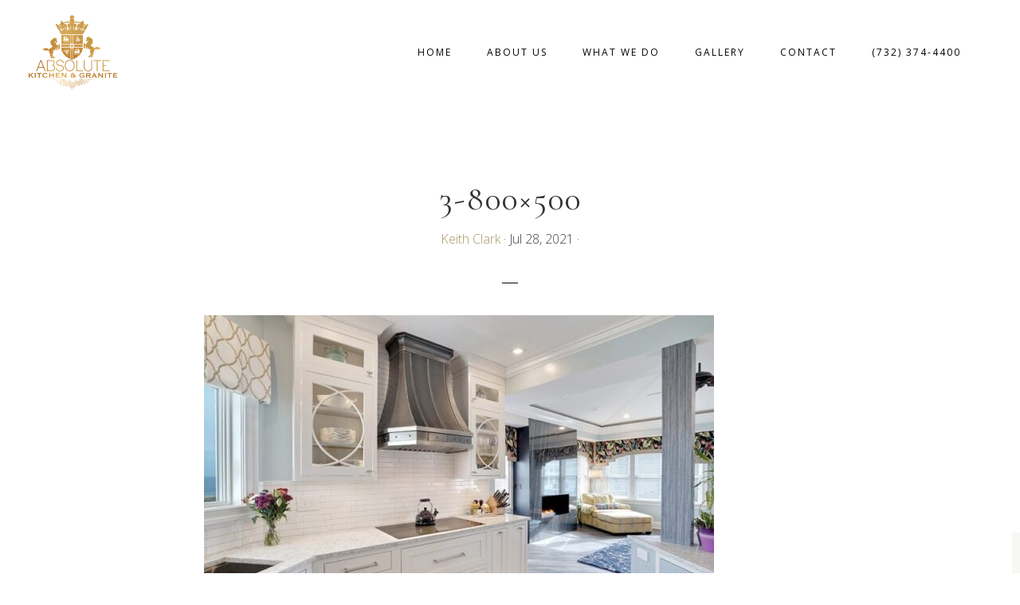

--- FILE ---
content_type: text/html; charset=UTF-8
request_url: https://apkitchen.com/portfolio/seabright-nj-beachfront-kitchen/3-800x500/
body_size: 15312
content:
<!DOCTYPE html>
<html lang="en-US">
<head >
<meta charset="UTF-8" />
<meta name="viewport" content="width=device-width, initial-scale=1" />
				<script>document.documentElement.className = document.documentElement.className + ' yes-js js_active js'</script>
			<meta name='robots' content='index, follow, max-image-preview:large, max-snippet:-1, max-video-preview:-1' />
	<style>img:is([sizes="auto" i], [sizes^="auto," i]) { contain-intrinsic-size: 3000px 1500px }</style>
	
	<!-- This site is optimized with the Yoast SEO plugin v25.6 - https://yoast.com/wordpress/plugins/seo/ -->
	<title>3-800x500 - Absolute Kitchen &amp; Granite</title>
	<link rel="canonical" href="https://apkitchen.com/portfolio/seabright-nj-beachfront-kitchen/3-800x500/" />
	<meta property="og:locale" content="en_US" />
	<meta property="og:type" content="article" />
	<meta property="og:title" content="3-800x500 - Absolute Kitchen &amp; Granite" />
	<meta property="og:url" content="https://apkitchen.com/portfolio/seabright-nj-beachfront-kitchen/3-800x500/" />
	<meta property="og:site_name" content="Absolute Kitchen &amp; Granite" />
	<meta property="og:image" content="https://apkitchen.com/portfolio/seabright-nj-beachfront-kitchen/3-800x500" />
	<meta property="og:image:width" content="800" />
	<meta property="og:image:height" content="500" />
	<meta property="og:image:type" content="image/jpeg" />
	<meta name="twitter:card" content="summary_large_image" />
	<script type="application/ld+json" class="yoast-schema-graph">{"@context":"https://schema.org","@graph":[{"@type":"WebPage","@id":"https://apkitchen.com/portfolio/seabright-nj-beachfront-kitchen/3-800x500/","url":"https://apkitchen.com/portfolio/seabright-nj-beachfront-kitchen/3-800x500/","name":"3-800x500 - Absolute Kitchen &amp; Granite","isPartOf":{"@id":"https://apkitchen.com/#website"},"primaryImageOfPage":{"@id":"https://apkitchen.com/portfolio/seabright-nj-beachfront-kitchen/3-800x500/#primaryimage"},"image":{"@id":"https://apkitchen.com/portfolio/seabright-nj-beachfront-kitchen/3-800x500/#primaryimage"},"thumbnailUrl":"https://apkitchen.com/wp-content/uploads/2021/01/3-800x500-1.jpg","datePublished":"2021-07-28T06:53:06+00:00","breadcrumb":{"@id":"https://apkitchen.com/portfolio/seabright-nj-beachfront-kitchen/3-800x500/#breadcrumb"},"inLanguage":"en-US","potentialAction":[{"@type":"ReadAction","target":["https://apkitchen.com/portfolio/seabright-nj-beachfront-kitchen/3-800x500/"]}]},{"@type":"ImageObject","inLanguage":"en-US","@id":"https://apkitchen.com/portfolio/seabright-nj-beachfront-kitchen/3-800x500/#primaryimage","url":"https://apkitchen.com/wp-content/uploads/2021/01/3-800x500-1.jpg","contentUrl":"https://apkitchen.com/wp-content/uploads/2021/01/3-800x500-1.jpg","width":800,"height":500},{"@type":"BreadcrumbList","@id":"https://apkitchen.com/portfolio/seabright-nj-beachfront-kitchen/3-800x500/#breadcrumb","itemListElement":[{"@type":"ListItem","position":1,"name":"Home","item":"https://apkitchen.com/"},{"@type":"ListItem","position":2,"name":"A Room With A View","item":"https://apkitchen.com/portfolio/seabright-nj-beachfront-kitchen/"},{"@type":"ListItem","position":3,"name":"3-800&#215;500"}]},{"@type":"WebSite","@id":"https://apkitchen.com/#website","url":"https://apkitchen.com/","name":"Absolute Kitchen &amp; Granite","description":"Kitchen Cabinets - Kitchen Countertops","publisher":{"@id":"https://apkitchen.com/#organization"},"potentialAction":[{"@type":"SearchAction","target":{"@type":"EntryPoint","urlTemplate":"https://apkitchen.com/?s={search_term_string}"},"query-input":{"@type":"PropertyValueSpecification","valueRequired":true,"valueName":"search_term_string"}}],"inLanguage":"en-US"},{"@type":"Organization","@id":"https://apkitchen.com/#organization","name":"Absolute Kitchen & Granite","url":"https://apkitchen.com/","logo":{"@type":"ImageObject","inLanguage":"en-US","@id":"https://apkitchen.com/#/schema/logo/image/","url":"https://apkitchen.com/wp-content/uploads/2017/12/abso-logo-small.png","contentUrl":"https://apkitchen.com/wp-content/uploads/2017/12/abso-logo-small.png","width":300,"height":300,"caption":"Absolute Kitchen & Granite"},"image":{"@id":"https://apkitchen.com/#/schema/logo/image/"}}]}</script>
	<!-- / Yoast SEO plugin. -->


<link rel='dns-prefetch' href='//fonts.googleapis.com' />
<link rel='dns-prefetch' href='//code.ionicframework.com' />
<link rel="alternate" type="application/rss+xml" title="Absolute Kitchen &amp; Granite &raquo; Feed" href="https://apkitchen.com/feed/" />
<link rel="alternate" type="application/rss+xml" title="Absolute Kitchen &amp; Granite &raquo; Comments Feed" href="https://apkitchen.com/comments/feed/" />
		<!-- This site uses the Google Analytics by ExactMetrics plugin v8.6.2 - Using Analytics tracking - https://www.exactmetrics.com/ -->
		<!-- Note: ExactMetrics is not currently configured on this site. The site owner needs to authenticate with Google Analytics in the ExactMetrics settings panel. -->
					<!-- No tracking code set -->
				<!-- / Google Analytics by ExactMetrics -->
		<script type="text/javascript">
/* <![CDATA[ */
window._wpemojiSettings = {"baseUrl":"https:\/\/s.w.org\/images\/core\/emoji\/16.0.1\/72x72\/","ext":".png","svgUrl":"https:\/\/s.w.org\/images\/core\/emoji\/16.0.1\/svg\/","svgExt":".svg","source":{"concatemoji":"https:\/\/apkitchen.com\/wp-includes\/js\/wp-emoji-release.min.js?ver=6.8.3"}};
/*! This file is auto-generated */
!function(s,n){var o,i,e;function c(e){try{var t={supportTests:e,timestamp:(new Date).valueOf()};sessionStorage.setItem(o,JSON.stringify(t))}catch(e){}}function p(e,t,n){e.clearRect(0,0,e.canvas.width,e.canvas.height),e.fillText(t,0,0);var t=new Uint32Array(e.getImageData(0,0,e.canvas.width,e.canvas.height).data),a=(e.clearRect(0,0,e.canvas.width,e.canvas.height),e.fillText(n,0,0),new Uint32Array(e.getImageData(0,0,e.canvas.width,e.canvas.height).data));return t.every(function(e,t){return e===a[t]})}function u(e,t){e.clearRect(0,0,e.canvas.width,e.canvas.height),e.fillText(t,0,0);for(var n=e.getImageData(16,16,1,1),a=0;a<n.data.length;a++)if(0!==n.data[a])return!1;return!0}function f(e,t,n,a){switch(t){case"flag":return n(e,"\ud83c\udff3\ufe0f\u200d\u26a7\ufe0f","\ud83c\udff3\ufe0f\u200b\u26a7\ufe0f")?!1:!n(e,"\ud83c\udde8\ud83c\uddf6","\ud83c\udde8\u200b\ud83c\uddf6")&&!n(e,"\ud83c\udff4\udb40\udc67\udb40\udc62\udb40\udc65\udb40\udc6e\udb40\udc67\udb40\udc7f","\ud83c\udff4\u200b\udb40\udc67\u200b\udb40\udc62\u200b\udb40\udc65\u200b\udb40\udc6e\u200b\udb40\udc67\u200b\udb40\udc7f");case"emoji":return!a(e,"\ud83e\udedf")}return!1}function g(e,t,n,a){var r="undefined"!=typeof WorkerGlobalScope&&self instanceof WorkerGlobalScope?new OffscreenCanvas(300,150):s.createElement("canvas"),o=r.getContext("2d",{willReadFrequently:!0}),i=(o.textBaseline="top",o.font="600 32px Arial",{});return e.forEach(function(e){i[e]=t(o,e,n,a)}),i}function t(e){var t=s.createElement("script");t.src=e,t.defer=!0,s.head.appendChild(t)}"undefined"!=typeof Promise&&(o="wpEmojiSettingsSupports",i=["flag","emoji"],n.supports={everything:!0,everythingExceptFlag:!0},e=new Promise(function(e){s.addEventListener("DOMContentLoaded",e,{once:!0})}),new Promise(function(t){var n=function(){try{var e=JSON.parse(sessionStorage.getItem(o));if("object"==typeof e&&"number"==typeof e.timestamp&&(new Date).valueOf()<e.timestamp+604800&&"object"==typeof e.supportTests)return e.supportTests}catch(e){}return null}();if(!n){if("undefined"!=typeof Worker&&"undefined"!=typeof OffscreenCanvas&&"undefined"!=typeof URL&&URL.createObjectURL&&"undefined"!=typeof Blob)try{var e="postMessage("+g.toString()+"("+[JSON.stringify(i),f.toString(),p.toString(),u.toString()].join(",")+"));",a=new Blob([e],{type:"text/javascript"}),r=new Worker(URL.createObjectURL(a),{name:"wpTestEmojiSupports"});return void(r.onmessage=function(e){c(n=e.data),r.terminate(),t(n)})}catch(e){}c(n=g(i,f,p,u))}t(n)}).then(function(e){for(var t in e)n.supports[t]=e[t],n.supports.everything=n.supports.everything&&n.supports[t],"flag"!==t&&(n.supports.everythingExceptFlag=n.supports.everythingExceptFlag&&n.supports[t]);n.supports.everythingExceptFlag=n.supports.everythingExceptFlag&&!n.supports.flag,n.DOMReady=!1,n.readyCallback=function(){n.DOMReady=!0}}).then(function(){return e}).then(function(){var e;n.supports.everything||(n.readyCallback(),(e=n.source||{}).concatemoji?t(e.concatemoji):e.wpemoji&&e.twemoji&&(t(e.twemoji),t(e.wpemoji)))}))}((window,document),window._wpemojiSettings);
/* ]]> */
</script>
<link rel='stylesheet' id='sbi_styles-css' href='https://apkitchen.com/wp-content/plugins/instagram-feed/css/sbi-styles.min.css?ver=6.9.1' type='text/css' media='all' />
<link rel='stylesheet' id='fgd-pro-css' href='https://apkitchen.com/wp-content/themes/ap%20kitchen%20theme%20by%20fgd/style.css?ver=1.1.5' type='text/css' media='all' />
<style id='fgd-pro-inline-css' type='text/css'>
.entry-content .has-custom-color {
	color: #0066cc !important;
}

.entry-content .has-custom-background-color {
	background-color: #0066cc !important;
}

.entry-content .has-accent-color {
	color: #0066cc !important;
}

.entry-content .has-accent-background-color {
	background-color: #0066cc !important;
}

.content .wp-block-button .wp-block-button__link:focus,
.content .wp-block-button .wp-block-button__link:hover {
	background-color: #0066cc !important;
	color: #fff;
}

.entry-content .wp-block-pullquote.is-style-solid-color {
	background-color: #0066cc;
}

</style>
<style id='wp-emoji-styles-inline-css' type='text/css'>

	img.wp-smiley, img.emoji {
		display: inline !important;
		border: none !important;
		box-shadow: none !important;
		height: 1em !important;
		width: 1em !important;
		margin: 0 0.07em !important;
		vertical-align: -0.1em !important;
		background: none !important;
		padding: 0 !important;
	}
</style>
<link rel='stylesheet' id='wp-block-library-css' href='https://apkitchen.com/wp-includes/css/dist/block-library/style.min.css?ver=6.8.3' type='text/css' media='all' />
<style id='classic-theme-styles-inline-css' type='text/css'>
/*! This file is auto-generated */
.wp-block-button__link{color:#fff;background-color:#32373c;border-radius:9999px;box-shadow:none;text-decoration:none;padding:calc(.667em + 2px) calc(1.333em + 2px);font-size:1.125em}.wp-block-file__button{background:#32373c;color:#fff;text-decoration:none}
</style>
<link rel='stylesheet' id='jquery-selectBox-css' href='https://apkitchen.com/wp-content/plugins/yith-woocommerce-wishlist/assets/css/jquery.selectBox.css?ver=1.2.0' type='text/css' media='all' />
<link rel='stylesheet' id='woocommerce_prettyPhoto_css-css' href='//apkitchen.com/wp-content/plugins/woocommerce/assets/css/prettyPhoto.css?ver=3.1.6' type='text/css' media='all' />
<link rel='stylesheet' id='yith-wcwl-main-css' href='https://apkitchen.com/wp-content/plugins/yith-woocommerce-wishlist/assets/css/style.css?ver=4.7.0' type='text/css' media='all' />
<style id='yith-wcwl-main-inline-css' type='text/css'>
 :root { --rounded-corners-radius: 16px; --add-to-cart-rounded-corners-radius: 16px; --feedback-duration: 3s } 
 :root { --rounded-corners-radius: 16px; --add-to-cart-rounded-corners-radius: 16px; --feedback-duration: 3s } 
</style>
<style id='global-styles-inline-css' type='text/css'>
:root{--wp--preset--aspect-ratio--square: 1;--wp--preset--aspect-ratio--4-3: 4/3;--wp--preset--aspect-ratio--3-4: 3/4;--wp--preset--aspect-ratio--3-2: 3/2;--wp--preset--aspect-ratio--2-3: 2/3;--wp--preset--aspect-ratio--16-9: 16/9;--wp--preset--aspect-ratio--9-16: 9/16;--wp--preset--color--black: #000000;--wp--preset--color--cyan-bluish-gray: #abb8c3;--wp--preset--color--white: #ffffff;--wp--preset--color--pale-pink: #f78da7;--wp--preset--color--vivid-red: #cf2e2e;--wp--preset--color--luminous-vivid-orange: #ff6900;--wp--preset--color--luminous-vivid-amber: #fcb900;--wp--preset--color--light-green-cyan: #7bdcb5;--wp--preset--color--vivid-green-cyan: #00d084;--wp--preset--color--pale-cyan-blue: #8ed1fc;--wp--preset--color--vivid-cyan-blue: #0693e3;--wp--preset--color--vivid-purple: #9b51e0;--wp--preset--color--custom: #0066cc;--wp--preset--color--accent: #0066cc;--wp--preset--gradient--vivid-cyan-blue-to-vivid-purple: linear-gradient(135deg,rgba(6,147,227,1) 0%,rgb(155,81,224) 100%);--wp--preset--gradient--light-green-cyan-to-vivid-green-cyan: linear-gradient(135deg,rgb(122,220,180) 0%,rgb(0,208,130) 100%);--wp--preset--gradient--luminous-vivid-amber-to-luminous-vivid-orange: linear-gradient(135deg,rgba(252,185,0,1) 0%,rgba(255,105,0,1) 100%);--wp--preset--gradient--luminous-vivid-orange-to-vivid-red: linear-gradient(135deg,rgba(255,105,0,1) 0%,rgb(207,46,46) 100%);--wp--preset--gradient--very-light-gray-to-cyan-bluish-gray: linear-gradient(135deg,rgb(238,238,238) 0%,rgb(169,184,195) 100%);--wp--preset--gradient--cool-to-warm-spectrum: linear-gradient(135deg,rgb(74,234,220) 0%,rgb(151,120,209) 20%,rgb(207,42,186) 40%,rgb(238,44,130) 60%,rgb(251,105,98) 80%,rgb(254,248,76) 100%);--wp--preset--gradient--blush-light-purple: linear-gradient(135deg,rgb(255,206,236) 0%,rgb(152,150,240) 100%);--wp--preset--gradient--blush-bordeaux: linear-gradient(135deg,rgb(254,205,165) 0%,rgb(254,45,45) 50%,rgb(107,0,62) 100%);--wp--preset--gradient--luminous-dusk: linear-gradient(135deg,rgb(255,203,112) 0%,rgb(199,81,192) 50%,rgb(65,88,208) 100%);--wp--preset--gradient--pale-ocean: linear-gradient(135deg,rgb(255,245,203) 0%,rgb(182,227,212) 50%,rgb(51,167,181) 100%);--wp--preset--gradient--electric-grass: linear-gradient(135deg,rgb(202,248,128) 0%,rgb(113,206,126) 100%);--wp--preset--gradient--midnight: linear-gradient(135deg,rgb(2,3,129) 0%,rgb(40,116,252) 100%);--wp--preset--font-size--small: 14px;--wp--preset--font-size--medium: 20px;--wp--preset--font-size--large: 22px;--wp--preset--font-size--x-large: 42px;--wp--preset--font-size--normal: 18px;--wp--preset--font-size--larger: 26px;--wp--preset--spacing--20: 0.44rem;--wp--preset--spacing--30: 0.67rem;--wp--preset--spacing--40: 1rem;--wp--preset--spacing--50: 1.5rem;--wp--preset--spacing--60: 2.25rem;--wp--preset--spacing--70: 3.38rem;--wp--preset--spacing--80: 5.06rem;--wp--preset--shadow--natural: 6px 6px 9px rgba(0, 0, 0, 0.2);--wp--preset--shadow--deep: 12px 12px 50px rgba(0, 0, 0, 0.4);--wp--preset--shadow--sharp: 6px 6px 0px rgba(0, 0, 0, 0.2);--wp--preset--shadow--outlined: 6px 6px 0px -3px rgba(255, 255, 255, 1), 6px 6px rgba(0, 0, 0, 1);--wp--preset--shadow--crisp: 6px 6px 0px rgba(0, 0, 0, 1);}:where(.is-layout-flex){gap: 0.5em;}:where(.is-layout-grid){gap: 0.5em;}body .is-layout-flex{display: flex;}.is-layout-flex{flex-wrap: wrap;align-items: center;}.is-layout-flex > :is(*, div){margin: 0;}body .is-layout-grid{display: grid;}.is-layout-grid > :is(*, div){margin: 0;}:where(.wp-block-columns.is-layout-flex){gap: 2em;}:where(.wp-block-columns.is-layout-grid){gap: 2em;}:where(.wp-block-post-template.is-layout-flex){gap: 1.25em;}:where(.wp-block-post-template.is-layout-grid){gap: 1.25em;}.has-black-color{color: var(--wp--preset--color--black) !important;}.has-cyan-bluish-gray-color{color: var(--wp--preset--color--cyan-bluish-gray) !important;}.has-white-color{color: var(--wp--preset--color--white) !important;}.has-pale-pink-color{color: var(--wp--preset--color--pale-pink) !important;}.has-vivid-red-color{color: var(--wp--preset--color--vivid-red) !important;}.has-luminous-vivid-orange-color{color: var(--wp--preset--color--luminous-vivid-orange) !important;}.has-luminous-vivid-amber-color{color: var(--wp--preset--color--luminous-vivid-amber) !important;}.has-light-green-cyan-color{color: var(--wp--preset--color--light-green-cyan) !important;}.has-vivid-green-cyan-color{color: var(--wp--preset--color--vivid-green-cyan) !important;}.has-pale-cyan-blue-color{color: var(--wp--preset--color--pale-cyan-blue) !important;}.has-vivid-cyan-blue-color{color: var(--wp--preset--color--vivid-cyan-blue) !important;}.has-vivid-purple-color{color: var(--wp--preset--color--vivid-purple) !important;}.has-black-background-color{background-color: var(--wp--preset--color--black) !important;}.has-cyan-bluish-gray-background-color{background-color: var(--wp--preset--color--cyan-bluish-gray) !important;}.has-white-background-color{background-color: var(--wp--preset--color--white) !important;}.has-pale-pink-background-color{background-color: var(--wp--preset--color--pale-pink) !important;}.has-vivid-red-background-color{background-color: var(--wp--preset--color--vivid-red) !important;}.has-luminous-vivid-orange-background-color{background-color: var(--wp--preset--color--luminous-vivid-orange) !important;}.has-luminous-vivid-amber-background-color{background-color: var(--wp--preset--color--luminous-vivid-amber) !important;}.has-light-green-cyan-background-color{background-color: var(--wp--preset--color--light-green-cyan) !important;}.has-vivid-green-cyan-background-color{background-color: var(--wp--preset--color--vivid-green-cyan) !important;}.has-pale-cyan-blue-background-color{background-color: var(--wp--preset--color--pale-cyan-blue) !important;}.has-vivid-cyan-blue-background-color{background-color: var(--wp--preset--color--vivid-cyan-blue) !important;}.has-vivid-purple-background-color{background-color: var(--wp--preset--color--vivid-purple) !important;}.has-black-border-color{border-color: var(--wp--preset--color--black) !important;}.has-cyan-bluish-gray-border-color{border-color: var(--wp--preset--color--cyan-bluish-gray) !important;}.has-white-border-color{border-color: var(--wp--preset--color--white) !important;}.has-pale-pink-border-color{border-color: var(--wp--preset--color--pale-pink) !important;}.has-vivid-red-border-color{border-color: var(--wp--preset--color--vivid-red) !important;}.has-luminous-vivid-orange-border-color{border-color: var(--wp--preset--color--luminous-vivid-orange) !important;}.has-luminous-vivid-amber-border-color{border-color: var(--wp--preset--color--luminous-vivid-amber) !important;}.has-light-green-cyan-border-color{border-color: var(--wp--preset--color--light-green-cyan) !important;}.has-vivid-green-cyan-border-color{border-color: var(--wp--preset--color--vivid-green-cyan) !important;}.has-pale-cyan-blue-border-color{border-color: var(--wp--preset--color--pale-cyan-blue) !important;}.has-vivid-cyan-blue-border-color{border-color: var(--wp--preset--color--vivid-cyan-blue) !important;}.has-vivid-purple-border-color{border-color: var(--wp--preset--color--vivid-purple) !important;}.has-vivid-cyan-blue-to-vivid-purple-gradient-background{background: var(--wp--preset--gradient--vivid-cyan-blue-to-vivid-purple) !important;}.has-light-green-cyan-to-vivid-green-cyan-gradient-background{background: var(--wp--preset--gradient--light-green-cyan-to-vivid-green-cyan) !important;}.has-luminous-vivid-amber-to-luminous-vivid-orange-gradient-background{background: var(--wp--preset--gradient--luminous-vivid-amber-to-luminous-vivid-orange) !important;}.has-luminous-vivid-orange-to-vivid-red-gradient-background{background: var(--wp--preset--gradient--luminous-vivid-orange-to-vivid-red) !important;}.has-very-light-gray-to-cyan-bluish-gray-gradient-background{background: var(--wp--preset--gradient--very-light-gray-to-cyan-bluish-gray) !important;}.has-cool-to-warm-spectrum-gradient-background{background: var(--wp--preset--gradient--cool-to-warm-spectrum) !important;}.has-blush-light-purple-gradient-background{background: var(--wp--preset--gradient--blush-light-purple) !important;}.has-blush-bordeaux-gradient-background{background: var(--wp--preset--gradient--blush-bordeaux) !important;}.has-luminous-dusk-gradient-background{background: var(--wp--preset--gradient--luminous-dusk) !important;}.has-pale-ocean-gradient-background{background: var(--wp--preset--gradient--pale-ocean) !important;}.has-electric-grass-gradient-background{background: var(--wp--preset--gradient--electric-grass) !important;}.has-midnight-gradient-background{background: var(--wp--preset--gradient--midnight) !important;}.has-small-font-size{font-size: var(--wp--preset--font-size--small) !important;}.has-medium-font-size{font-size: var(--wp--preset--font-size--medium) !important;}.has-large-font-size{font-size: var(--wp--preset--font-size--large) !important;}.has-x-large-font-size{font-size: var(--wp--preset--font-size--x-large) !important;}
:where(.wp-block-post-template.is-layout-flex){gap: 1.25em;}:where(.wp-block-post-template.is-layout-grid){gap: 1.25em;}
:where(.wp-block-columns.is-layout-flex){gap: 2em;}:where(.wp-block-columns.is-layout-grid){gap: 2em;}
:root :where(.wp-block-pullquote){font-size: 1.5em;line-height: 1.6;}
</style>
<link rel='stylesheet' id='contact-form-7-css' href='https://apkitchen.com/wp-content/plugins/contact-form-7/includes/css/styles.css?ver=6.1.1' type='text/css' media='all' />
<link rel='stylesheet' id='woocommerce-layout-css' href='https://apkitchen.com/wp-content/plugins/woocommerce/assets/css/woocommerce-layout.css?ver=9.9.6' type='text/css' media='all' />
<link rel='stylesheet' id='woocommerce-smallscreen-css' href='https://apkitchen.com/wp-content/plugins/woocommerce/assets/css/woocommerce-smallscreen.css?ver=9.9.6' type='text/css' media='only screen and (max-width: 880px)' />
<link rel='stylesheet' id='woocommerce-general-css' href='https://apkitchen.com/wp-content/plugins/woocommerce/assets/css/woocommerce.css?ver=9.9.6' type='text/css' media='all' />
<link rel='stylesheet' id='fgd-woocommerce-styles-css' href='https://apkitchen.com/wp-content/themes/ap%20kitchen%20theme%20by%20fgd/lib/woocommerce/fgd-woocommerce.css?ver=1.0.0' type='text/css' media='screen' />
<style id='woocommerce-inline-inline-css' type='text/css'>
.woocommerce form .form-row .required { visibility: visible; }
</style>
<link rel='stylesheet' id='wp-components-css' href='https://apkitchen.com/wp-includes/css/dist/components/style.min.css?ver=6.8.3' type='text/css' media='all' />
<link rel='stylesheet' id='godaddy-styles-css' href='https://apkitchen.com/wp-content/plugins/coblocks/includes/Dependencies/GoDaddy/Styles/build/latest.css?ver=2.0.2' type='text/css' media='all' />
<link rel='stylesheet' id='brands-styles-css' href='https://apkitchen.com/wp-content/plugins/woocommerce/assets/css/brands.css?ver=9.9.6' type='text/css' media='all' />
<link rel='stylesheet' id='yith_ywraq_frontend-css' href='https://apkitchen.com/wp-content/plugins/yith-woocommerce-request-a-quote-premium/assets/css/frontend.css?ver=6.8.3' type='text/css' media='all' />
<style id='yith_ywraq_frontend-inline-css' type='text/css'>
.woocommerce .add-request-quote-button.button, .woocommerce .add-request-quote-button-addons.button{
    background-color: #d26e4b;
    color: #ffffff;
}
.woocommerce .add-request-quote-button.button:hover,  .woocommerce .add-request-quote-button-addons.button:hover{
    background-color: #b8522c;
    color: #ffffff;
}
.woocommerce a.add-request-quote-button{
    color: #ffffff;
}

.woocommerce a.add-request-quote-button:hover{
    color: #ffffff;
}

</style>
<link rel='stylesheet' id='select2-css' href='https://apkitchen.com/wp-content/plugins/woocommerce/assets/css/select2.css?ver=9.9.6' type='text/css' media='all' />
<link rel='stylesheet' id='fgd-fonts-css' href='//fonts.googleapis.com/css?family=Open+Sans%3A300%2C300i%2C400%2C400i%2C600%2C600i%7CCormorant%3Aital%2Cwght%400%2C300%3B0%2C400%3B1%2C300%3B1%2C400&#038;display=swap&#038;ver=1.0.0' type='text/css' media='all' />
<link rel='stylesheet' id='fgd-ionicons-css' href='//code.ionicframework.com/ionicons/2.0.1/css/ionicons.min.css?ver=1.0.0' type='text/css' media='all' />
<link rel='stylesheet' id='fgd-pro-gutenberg-css' href='https://apkitchen.com/wp-content/themes/ap%20kitchen%20theme%20by%20fgd/lib/gutenberg/front-end.css?ver=1.1.5' type='text/css' media='all' />
<style id='akismet-widget-style-inline-css' type='text/css'>

			.a-stats {
				--akismet-color-mid-green: #357b49;
				--akismet-color-white: #fff;
				--akismet-color-light-grey: #f6f7f7;

				max-width: 350px;
				width: auto;
			}

			.a-stats * {
				all: unset;
				box-sizing: border-box;
			}

			.a-stats strong {
				font-weight: 600;
			}

			.a-stats a.a-stats__link,
			.a-stats a.a-stats__link:visited,
			.a-stats a.a-stats__link:active {
				background: var(--akismet-color-mid-green);
				border: none;
				box-shadow: none;
				border-radius: 8px;
				color: var(--akismet-color-white);
				cursor: pointer;
				display: block;
				font-family: -apple-system, BlinkMacSystemFont, 'Segoe UI', 'Roboto', 'Oxygen-Sans', 'Ubuntu', 'Cantarell', 'Helvetica Neue', sans-serif;
				font-weight: 500;
				padding: 12px;
				text-align: center;
				text-decoration: none;
				transition: all 0.2s ease;
			}

			/* Extra specificity to deal with TwentyTwentyOne focus style */
			.widget .a-stats a.a-stats__link:focus {
				background: var(--akismet-color-mid-green);
				color: var(--akismet-color-white);
				text-decoration: none;
			}

			.a-stats a.a-stats__link:hover {
				filter: brightness(110%);
				box-shadow: 0 4px 12px rgba(0, 0, 0, 0.06), 0 0 2px rgba(0, 0, 0, 0.16);
			}

			.a-stats .count {
				color: var(--akismet-color-white);
				display: block;
				font-size: 1.5em;
				line-height: 1.4;
				padding: 0 13px;
				white-space: nowrap;
			}
		
</style>
<link rel='stylesheet' id='simple-social-icons-font-css' href='https://apkitchen.com/wp-content/plugins/simple-social-icons/css/style.css?ver=3.0.2' type='text/css' media='all' />
<link rel='stylesheet' id='ari-fancybox-css' href='https://apkitchen.com/wp-content/plugins/ari-fancy-lightbox/assets/fancybox/jquery.fancybox.min.css?ver=1.3.18' type='text/css' media='all' />
<style id='ari-fancybox-inline-css' type='text/css'>
BODY .fancybox-container{z-index:200000}BODY .fancybox-is-open .fancybox-bg{opacity:0.87}BODY .fancybox-bg {background-color:#0f0f11}BODY .fancybox-thumbs {background-color:#ffffff}
</style>
<script type="text/javascript" src="https://apkitchen.com/wp-includes/js/jquery/jquery.min.js?ver=3.7.1" id="jquery-core-js"></script>
<script type="text/javascript" src="https://apkitchen.com/wp-includes/js/jquery/jquery-migrate.min.js?ver=3.4.1" id="jquery-migrate-js"></script>
<script type="text/javascript" src="https://apkitchen.com/wp-content/plugins/woocommerce/assets/js/jquery-blockui/jquery.blockUI.min.js?ver=2.7.0-wc.9.9.6" id="jquery-blockui-js" defer="defer" data-wp-strategy="defer"></script>
<script type="text/javascript" id="wc-add-to-cart-js-extra">
/* <![CDATA[ */
var wc_add_to_cart_params = {"ajax_url":"\/wp-admin\/admin-ajax.php","wc_ajax_url":"\/?wc-ajax=%%endpoint%%","i18n_view_cart":"View cart","cart_url":"https:\/\/apkitchen.com\/request-quote\/","is_cart":"","cart_redirect_after_add":"no"};
/* ]]> */
</script>
<script type="text/javascript" src="https://apkitchen.com/wp-content/plugins/woocommerce/assets/js/frontend/add-to-cart.min.js?ver=9.9.6" id="wc-add-to-cart-js" defer="defer" data-wp-strategy="defer"></script>
<script type="text/javascript" src="https://apkitchen.com/wp-content/plugins/woocommerce/assets/js/js-cookie/js.cookie.min.js?ver=2.1.4-wc.9.9.6" id="js-cookie-js" defer="defer" data-wp-strategy="defer"></script>
<script type="text/javascript" id="woocommerce-js-extra">
/* <![CDATA[ */
var woocommerce_params = {"ajax_url":"\/wp-admin\/admin-ajax.php","wc_ajax_url":"\/?wc-ajax=%%endpoint%%","i18n_password_show":"Show password","i18n_password_hide":"Hide password"};
/* ]]> */
</script>
<script type="text/javascript" src="https://apkitchen.com/wp-content/plugins/woocommerce/assets/js/frontend/woocommerce.min.js?ver=9.9.6" id="woocommerce-js" defer="defer" data-wp-strategy="defer"></script>
<script type="text/javascript" id="ari-fancybox-js-extra">
/* <![CDATA[ */
var ARI_FANCYBOX = {"lightbox":{"infobar":false,"backFocus":false,"trapFocus":false,"thumbs":{"hideOnClose":false},"touch":{"vertical":true,"momentum":true},"buttons":["slideShow","fullScreen","thumbs","close"],"lang":"custom","i18n":{"custom":{"PREV":"Previous","NEXT":"Next","PLAY_START":"Start slideshow (P)","PLAY_STOP":"Stop slideshow (P)","FULL_SCREEN":"Full screen (F)","THUMBS":"Thumbnails (G)","CLOSE":"Close (Esc)","ERROR":"The requested content cannot be loaded. <br\/> Please try again later."}}},"convert":{},"viewers":{"pdfjs":{"url":"https:\/\/apkitchen.com\/wp-content\/plugins\/ari-fancy-lightbox\/assets\/pdfjs\/web\/viewer.html"}}};
/* ]]> */
</script>
<script type="text/javascript" src="https://apkitchen.com/wp-content/plugins/ari-fancy-lightbox/assets/fancybox/jquery.fancybox.min.js?ver=1.3.18" id="ari-fancybox-js"></script>
<link rel="https://api.w.org/" href="https://apkitchen.com/wp-json/" /><link rel="alternate" title="JSON" type="application/json" href="https://apkitchen.com/wp-json/wp/v2/media/46739" /><link rel="EditURI" type="application/rsd+xml" title="RSD" href="https://apkitchen.com/xmlrpc.php?rsd" />
<meta name="generator" content="WordPress 6.8.3" />
<meta name="generator" content="WooCommerce 9.9.6" />
<link rel='shortlink' href='https://apkitchen.com/?p=46739' />
<link rel="alternate" title="oEmbed (JSON)" type="application/json+oembed" href="https://apkitchen.com/wp-json/oembed/1.0/embed?url=https%3A%2F%2Fapkitchen.com%2Fportfolio%2Fseabright-nj-beachfront-kitchen%2F3-800x500%2F" />
<link rel="alternate" title="oEmbed (XML)" type="text/xml+oembed" href="https://apkitchen.com/wp-json/oembed/1.0/embed?url=https%3A%2F%2Fapkitchen.com%2Fportfolio%2Fseabright-nj-beachfront-kitchen%2F3-800x500%2F&#038;format=xml" />
<style type="text/css">.site-title a { background: url(https://apkitchen.com/wp-content/uploads/2021/07/ap-logo.png) no-repeat !important; }</style>
	<noscript><style>.woocommerce-product-gallery{ opacity: 1 !important; }</style></noscript>
	<link rel="icon" href="https://apkitchen.com/wp-content/uploads/2021/07/ap-logo-100x100.png" sizes="32x32" />
<link rel="icon" href="https://apkitchen.com/wp-content/uploads/2021/07/ap-logo.png" sizes="192x192" />
<link rel="apple-touch-icon" href="https://apkitchen.com/wp-content/uploads/2021/07/ap-logo.png" />
<meta name="msapplication-TileImage" content="https://apkitchen.com/wp-content/uploads/2021/07/ap-logo.png" />
</head>
<body data-rsssl=1 class="attachment wp-singular attachment-template-default single single-attachment postid-46739 attachmentid-46739 attachment-jpeg wp-embed-responsive wp-theme-genesis wp-child-theme-apkitchenthemebyfgd theme-genesis fl-builder-2-9-2-1 fl-no-js woocommerce-no-js custom-header header-image header-full-width full-width-content genesis-breadcrumbs-hidden"><div class="site-container"><ul class="genesis-skip-link"><li><a href="#genesis-nav-primary" class="screen-reader-shortcut"> Skip to primary navigation</a></li><li><a href="#genesis-content" class="screen-reader-shortcut"> Skip to main content</a></li></ul><header class="site-header"><div class="wrap"><div class="title-area"><p class="site-title"><a href="https://apkitchen.com/">Absolute Kitchen &amp; Granite</a></p><p class="site-description">Kitchen Cabinets - Kitchen Countertops</p></div><nav class="nav-primary" aria-label="Main" id="genesis-nav-primary"><div class="wrap"><ul id="menu-main-header-menu" class="menu genesis-nav-menu menu-primary js-superfish"><li id="menu-item-46715" class="menu-item menu-item-type-post_type menu-item-object-page menu-item-home menu-item-46715"><a href="https://apkitchen.com/"><span >Home</span></a></li>
<li id="menu-item-46717" class="menu-item menu-item-type-post_type menu-item-object-page menu-item-46717"><a href="https://apkitchen.com/about-us/"><span >About Us</span></a></li>
<li id="menu-item-46720" class="menu-item menu-item-type-post_type menu-item-object-page menu-item-46720"><a href="https://apkitchen.com/services/"><span >What We Do</span></a></li>
<li id="menu-item-46719" class="menu-item menu-item-type-post_type menu-item-object-page menu-item-46719"><a href="https://apkitchen.com/gallery/"><span >Gallery</span></a></li>
<li id="menu-item-47014" class="menu-item menu-item-type-post_type menu-item-object-page menu-item-47014"><a href="https://apkitchen.com/contact-us/"><span >Contact</span></a></li>
<li id="menu-item-47019" class="menu-item menu-item-type-custom menu-item-object-custom menu-item-47019"><a href="tel:732-374-4400"><span >(732) 374-4400</span></a></li>
<li class="menu-item"><a href="#header-search-wrap" aria-controls="header-search-wrap" aria-expanded="false" role="button" class="toggle-header-search"><span class="screen-reader-text">Show Search</span><span class="ionicons ion-ios-search"></span></a></li></ul></div></nav><div id="header-search-wrap" class="header-search-wrap"><form class="search-form" method="get" action="https://apkitchen.com/" role="search"><label class="search-form-label screen-reader-text" for="searchform-1">Search this website</label><input class="search-form-input" type="search" name="s" id="searchform-1" placeholder="Search this website"><input class="search-form-submit" type="submit" value="Search"><meta content="https://apkitchen.com/?s={s}"></form> <a href="#" role="button" aria-expanded="false" aria-controls="header-search-wrap" class="toggle-header-search close"><span class="screen-reader-text">Hide Search</span><span class="ionicons ion-ios-close-empty"></span></a></div></div></header><div class="site-inner"><div class="content-sidebar-wrap"><main class="content" id="genesis-content"><article class="post-46739 attachment type-attachment status-inherit entry" aria-label="3-800&#215;500"><header class="entry-header"><h1 class="entry-title">3-800&#215;500</h1>
<p class="entry-meta"><span class="entry-author"><a href="https://apkitchen.com/author/keith/" class="entry-author-link" rel="author"><span class="entry-author-name">Keith Clark</span></a></span> &middot; <time class="entry-time">Jul 28, 2021</time> &middot;  </p></header><div class="entry-content"><p class="attachment"><a href='https://apkitchen.com/wp-content/uploads/2021/01/3-800x500-1.jpg'><img decoding="async" width="640" height="400" src="https://apkitchen.com/wp-content/uploads/2021/01/3-800x500-1-640x400.jpg" class="attachment-medium size-medium" alt="" srcset="https://apkitchen.com/wp-content/uploads/2021/01/3-800x500-1-640x400.jpg 640w, https://apkitchen.com/wp-content/uploads/2021/01/3-800x500-1-510x319.jpg 510w, https://apkitchen.com/wp-content/uploads/2021/01/3-800x500-1-768x480.jpg 768w, https://apkitchen.com/wp-content/uploads/2021/01/3-800x500-1.jpg 800w" sizes="(max-width: 640px) 100vw, 640px" /></a></p>
</div><footer class="entry-footer"></footer></article></main></div></div><div class="before-footer-cta"><div class="wrap"><section id="simple-social-icons-2" class="widget simple-social-icons"><div class="widget-wrap"><h4 class="widget-title widgettitle">LET&#8217;S GET SOCIAL</h4>
<ul class="aligncenter"><li class="ssi-facebook"><a href="https://www.facebook.com/absolutekitchenandgranite/" target="_blank" rel="noopener noreferrer"><svg role="img" class="social-facebook" aria-labelledby="social-facebook-2"><title id="social-facebook-2">Facebook</title><use xlink:href="https://apkitchen.com/wp-content/plugins/simple-social-icons/symbol-defs.svg#social-facebook"></use></svg></a></li><li class="ssi-instagram"><a href="https://www.instagram.com/absolutekitchen_granite/" target="_blank" rel="noopener noreferrer"><svg role="img" class="social-instagram" aria-labelledby="social-instagram-2"><title id="social-instagram-2">Instagram</title><use xlink:href="https://apkitchen.com/wp-content/plugins/simple-social-icons/symbol-defs.svg#social-instagram"></use></svg></a></li><li class="ssi-tiktok"><a href="https://www.tiktok.com/@absolutekitchen_granite" target="_blank" rel="noopener noreferrer"><svg role="img" class="social-tiktok" aria-labelledby="social-tiktok-2"><title id="social-tiktok-2">TikTok</title><use xlink:href="https://apkitchen.com/wp-content/plugins/simple-social-icons/symbol-defs.svg#social-tiktok"></use></svg></a></li><li class="ssi-youtube"><a href="https://www.youtube.com/c/Apkitchen/videos" target="_blank" rel="noopener noreferrer"><svg role="img" class="social-youtube" aria-labelledby="social-youtube-2"><title id="social-youtube-2">YouTube</title><use xlink:href="https://apkitchen.com/wp-content/plugins/simple-social-icons/symbol-defs.svg#social-youtube"></use></svg></a></li></ul></div></section>
<section id="text-6" class="widget widget_text"><div class="widget-wrap"><h4 class="widget-title widgettitle">FOLLOW US ON INSTAGRAM @ABSOLUTEKITCHEN_GRANITE</h4>
			<div class="textwidget">
<div id="sb_instagram"  class="sbi sbi_mob_col_5 sbi_tab_col_5 sbi_col_5" style="padding-bottom: 10px; background-color: rgb(248,247,243); width: 100%;"	 data-feedid="*1"  data-res="auto" data-cols="5" data-colsmobile="5" data-colstablet="5" data-num="5" data-nummobile="" data-item-padding="5"	 data-shortcode-atts="{&quot;feed&quot;:&quot;1&quot;}"  data-postid="46739" data-locatornonce="a3f6e43eff" data-imageaspectratio="1:1" data-sbi-flags="favorLocal">
	
	<div id="sbi_images"  style="gap: 10px;">
		<div class="sbi_item sbi_type_video sbi_new sbi_transition"
	id="sbi_18067230899417845" data-date="1766321912">
	<div class="sbi_photo_wrap">
		<a class="sbi_photo" href="https://www.instagram.com/reel/DShqsfskYlK/" target="_blank" rel="noopener nofollow"
			data-full-res="https://scontent-iad3-2.cdninstagram.com/v/t51.71878-15/602368392_1230785858898356_5247228520780267186_n.jpg?stp=dst-jpg_e35_tt6&#038;_nc_cat=111&#038;ccb=7-5&#038;_nc_sid=18de74&#038;efg=eyJlZmdfdGFnIjoiQ0xJUFMuYmVzdF9pbWFnZV91cmxnZW4uQzMifQ%3D%3D&#038;_nc_ohc=87_uyVNVF7IQ7kNvwHvBSBz&#038;_nc_oc=Adn9tg8xvrF5Cnowr36bo9KmoLf1VnAL_MVZcZT3L1bmM-nIRYydyB2Ppwwrw-rnr2w&#038;_nc_zt=23&#038;_nc_ht=scontent-iad3-2.cdninstagram.com&#038;edm=AM6HXa8EAAAA&#038;_nc_gid=0Xapn7wtWDB7jrKWJhuTcw&#038;oh=00_Afoqu8OE2szB62grtCBfrxAsy19-oIIE8xHlt48Fd9BfVg&#038;oe=697BDE0E"
			data-img-src-set="{&quot;d&quot;:&quot;https:\/\/scontent-iad3-2.cdninstagram.com\/v\/t51.71878-15\/602368392_1230785858898356_5247228520780267186_n.jpg?stp=dst-jpg_e35_tt6&amp;_nc_cat=111&amp;ccb=7-5&amp;_nc_sid=18de74&amp;efg=eyJlZmdfdGFnIjoiQ0xJUFMuYmVzdF9pbWFnZV91cmxnZW4uQzMifQ%3D%3D&amp;_nc_ohc=87_uyVNVF7IQ7kNvwHvBSBz&amp;_nc_oc=Adn9tg8xvrF5Cnowr36bo9KmoLf1VnAL_MVZcZT3L1bmM-nIRYydyB2Ppwwrw-rnr2w&amp;_nc_zt=23&amp;_nc_ht=scontent-iad3-2.cdninstagram.com&amp;edm=AM6HXa8EAAAA&amp;_nc_gid=0Xapn7wtWDB7jrKWJhuTcw&amp;oh=00_Afoqu8OE2szB62grtCBfrxAsy19-oIIE8xHlt48Fd9BfVg&amp;oe=697BDE0E&quot;,&quot;150&quot;:&quot;https:\/\/scontent-iad3-2.cdninstagram.com\/v\/t51.71878-15\/602368392_1230785858898356_5247228520780267186_n.jpg?stp=dst-jpg_e35_tt6&amp;_nc_cat=111&amp;ccb=7-5&amp;_nc_sid=18de74&amp;efg=eyJlZmdfdGFnIjoiQ0xJUFMuYmVzdF9pbWFnZV91cmxnZW4uQzMifQ%3D%3D&amp;_nc_ohc=87_uyVNVF7IQ7kNvwHvBSBz&amp;_nc_oc=Adn9tg8xvrF5Cnowr36bo9KmoLf1VnAL_MVZcZT3L1bmM-nIRYydyB2Ppwwrw-rnr2w&amp;_nc_zt=23&amp;_nc_ht=scontent-iad3-2.cdninstagram.com&amp;edm=AM6HXa8EAAAA&amp;_nc_gid=0Xapn7wtWDB7jrKWJhuTcw&amp;oh=00_Afoqu8OE2szB62grtCBfrxAsy19-oIIE8xHlt48Fd9BfVg&amp;oe=697BDE0E&quot;,&quot;320&quot;:&quot;https:\/\/scontent-iad3-2.cdninstagram.com\/v\/t51.71878-15\/602368392_1230785858898356_5247228520780267186_n.jpg?stp=dst-jpg_e35_tt6&amp;_nc_cat=111&amp;ccb=7-5&amp;_nc_sid=18de74&amp;efg=eyJlZmdfdGFnIjoiQ0xJUFMuYmVzdF9pbWFnZV91cmxnZW4uQzMifQ%3D%3D&amp;_nc_ohc=87_uyVNVF7IQ7kNvwHvBSBz&amp;_nc_oc=Adn9tg8xvrF5Cnowr36bo9KmoLf1VnAL_MVZcZT3L1bmM-nIRYydyB2Ppwwrw-rnr2w&amp;_nc_zt=23&amp;_nc_ht=scontent-iad3-2.cdninstagram.com&amp;edm=AM6HXa8EAAAA&amp;_nc_gid=0Xapn7wtWDB7jrKWJhuTcw&amp;oh=00_Afoqu8OE2szB62grtCBfrxAsy19-oIIE8xHlt48Fd9BfVg&amp;oe=697BDE0E&quot;,&quot;640&quot;:&quot;https:\/\/scontent-iad3-2.cdninstagram.com\/v\/t51.71878-15\/602368392_1230785858898356_5247228520780267186_n.jpg?stp=dst-jpg_e35_tt6&amp;_nc_cat=111&amp;ccb=7-5&amp;_nc_sid=18de74&amp;efg=eyJlZmdfdGFnIjoiQ0xJUFMuYmVzdF9pbWFnZV91cmxnZW4uQzMifQ%3D%3D&amp;_nc_ohc=87_uyVNVF7IQ7kNvwHvBSBz&amp;_nc_oc=Adn9tg8xvrF5Cnowr36bo9KmoLf1VnAL_MVZcZT3L1bmM-nIRYydyB2Ppwwrw-rnr2w&amp;_nc_zt=23&amp;_nc_ht=scontent-iad3-2.cdninstagram.com&amp;edm=AM6HXa8EAAAA&amp;_nc_gid=0Xapn7wtWDB7jrKWJhuTcw&amp;oh=00_Afoqu8OE2szB62grtCBfrxAsy19-oIIE8xHlt48Fd9BfVg&amp;oe=697BDE0E&quot;}">
			<span class="sbi-screenreader">Welcome !!! 
We’ve just finished with this beaut</span>
						<svg style="color: rgba(255,255,255,1)" class="svg-inline--fa fa-play fa-w-14 sbi_playbtn" aria-label="Play" aria-hidden="true" data-fa-processed="" data-prefix="fa" data-icon="play" role="presentation" xmlns="http://www.w3.org/2000/svg" viewBox="0 0 448 512"><path fill="currentColor" d="M424.4 214.7L72.4 6.6C43.8-10.3 0 6.1 0 47.9V464c0 37.5 40.7 60.1 72.4 41.3l352-208c31.4-18.5 31.5-64.1 0-82.6z"></path></svg>			<img decoding="async" src="https://apkitchen.com/wp-content/plugins/instagram-feed/img/placeholder.png" alt="Welcome !!! 
We’ve just finished with this beautiful kitchen located in Holmdel. With Quarter Sawn White Oak cabinets for the island, floating shelves and interior of the appliance garage paired with Designer White cabinets on the perimeter. We included custom mesh inserts, amazing wallpaper and beautiful light fixtures. We can’t forget about the stunning Taj Mahal countertops with a mitered build up on the island 😍
#fyp #kitchendesign #customkitchen #custom #quartize" aria-hidden="true">
		</a>
	</div>
</div><div class="sbi_item sbi_type_video sbi_new sbi_transition"
	id="sbi_18083345773887827" data-date="1765224661">
	<div class="sbi_photo_wrap">
		<a class="sbi_photo" href="https://www.instagram.com/reel/DSA9M6DiQF3/" target="_blank" rel="noopener nofollow"
			data-full-res="https://scontent-iad3-2.cdninstagram.com/v/t51.71878-15/588625642_1397679031873704_6856350138997642072_n.jpg?stp=dst-jpg_e35_tt6&#038;_nc_cat=111&#038;ccb=7-5&#038;_nc_sid=18de74&#038;efg=eyJlZmdfdGFnIjoiQ0xJUFMuYmVzdF9pbWFnZV91cmxnZW4uQzMifQ%3D%3D&#038;_nc_ohc=1PVbk7tpRhQQ7kNvwEljuEY&#038;_nc_oc=AdnRxCs08I2OwJeGAzZZwK-yPdRubrOWNcpBChb8ZXikyzPNIPpdVtuwrpKCg7P6lPA&#038;_nc_zt=23&#038;_nc_ht=scontent-iad3-2.cdninstagram.com&#038;edm=AM6HXa8EAAAA&#038;_nc_gid=0Xapn7wtWDB7jrKWJhuTcw&#038;oh=00_AfqIk7vnBpXyXZRvLvx_dHZZt6cyAQFVSpKh2GkGIa0MxA&#038;oe=697BED91"
			data-img-src-set="{&quot;d&quot;:&quot;https:\/\/scontent-iad3-2.cdninstagram.com\/v\/t51.71878-15\/588625642_1397679031873704_6856350138997642072_n.jpg?stp=dst-jpg_e35_tt6&amp;_nc_cat=111&amp;ccb=7-5&amp;_nc_sid=18de74&amp;efg=eyJlZmdfdGFnIjoiQ0xJUFMuYmVzdF9pbWFnZV91cmxnZW4uQzMifQ%3D%3D&amp;_nc_ohc=1PVbk7tpRhQQ7kNvwEljuEY&amp;_nc_oc=AdnRxCs08I2OwJeGAzZZwK-yPdRubrOWNcpBChb8ZXikyzPNIPpdVtuwrpKCg7P6lPA&amp;_nc_zt=23&amp;_nc_ht=scontent-iad3-2.cdninstagram.com&amp;edm=AM6HXa8EAAAA&amp;_nc_gid=0Xapn7wtWDB7jrKWJhuTcw&amp;oh=00_AfqIk7vnBpXyXZRvLvx_dHZZt6cyAQFVSpKh2GkGIa0MxA&amp;oe=697BED91&quot;,&quot;150&quot;:&quot;https:\/\/scontent-iad3-2.cdninstagram.com\/v\/t51.71878-15\/588625642_1397679031873704_6856350138997642072_n.jpg?stp=dst-jpg_e35_tt6&amp;_nc_cat=111&amp;ccb=7-5&amp;_nc_sid=18de74&amp;efg=eyJlZmdfdGFnIjoiQ0xJUFMuYmVzdF9pbWFnZV91cmxnZW4uQzMifQ%3D%3D&amp;_nc_ohc=1PVbk7tpRhQQ7kNvwEljuEY&amp;_nc_oc=AdnRxCs08I2OwJeGAzZZwK-yPdRubrOWNcpBChb8ZXikyzPNIPpdVtuwrpKCg7P6lPA&amp;_nc_zt=23&amp;_nc_ht=scontent-iad3-2.cdninstagram.com&amp;edm=AM6HXa8EAAAA&amp;_nc_gid=0Xapn7wtWDB7jrKWJhuTcw&amp;oh=00_AfqIk7vnBpXyXZRvLvx_dHZZt6cyAQFVSpKh2GkGIa0MxA&amp;oe=697BED91&quot;,&quot;320&quot;:&quot;https:\/\/scontent-iad3-2.cdninstagram.com\/v\/t51.71878-15\/588625642_1397679031873704_6856350138997642072_n.jpg?stp=dst-jpg_e35_tt6&amp;_nc_cat=111&amp;ccb=7-5&amp;_nc_sid=18de74&amp;efg=eyJlZmdfdGFnIjoiQ0xJUFMuYmVzdF9pbWFnZV91cmxnZW4uQzMifQ%3D%3D&amp;_nc_ohc=1PVbk7tpRhQQ7kNvwEljuEY&amp;_nc_oc=AdnRxCs08I2OwJeGAzZZwK-yPdRubrOWNcpBChb8ZXikyzPNIPpdVtuwrpKCg7P6lPA&amp;_nc_zt=23&amp;_nc_ht=scontent-iad3-2.cdninstagram.com&amp;edm=AM6HXa8EAAAA&amp;_nc_gid=0Xapn7wtWDB7jrKWJhuTcw&amp;oh=00_AfqIk7vnBpXyXZRvLvx_dHZZt6cyAQFVSpKh2GkGIa0MxA&amp;oe=697BED91&quot;,&quot;640&quot;:&quot;https:\/\/scontent-iad3-2.cdninstagram.com\/v\/t51.71878-15\/588625642_1397679031873704_6856350138997642072_n.jpg?stp=dst-jpg_e35_tt6&amp;_nc_cat=111&amp;ccb=7-5&amp;_nc_sid=18de74&amp;efg=eyJlZmdfdGFnIjoiQ0xJUFMuYmVzdF9pbWFnZV91cmxnZW4uQzMifQ%3D%3D&amp;_nc_ohc=1PVbk7tpRhQQ7kNvwEljuEY&amp;_nc_oc=AdnRxCs08I2OwJeGAzZZwK-yPdRubrOWNcpBChb8ZXikyzPNIPpdVtuwrpKCg7P6lPA&amp;_nc_zt=23&amp;_nc_ht=scontent-iad3-2.cdninstagram.com&amp;edm=AM6HXa8EAAAA&amp;_nc_gid=0Xapn7wtWDB7jrKWJhuTcw&amp;oh=00_AfqIk7vnBpXyXZRvLvx_dHZZt6cyAQFVSpKh2GkGIa0MxA&amp;oe=697BED91&quot;}">
			<span class="sbi-screenreader">Check out this amazing kitchen and bar design we c</span>
						<svg style="color: rgba(255,255,255,1)" class="svg-inline--fa fa-play fa-w-14 sbi_playbtn" aria-label="Play" aria-hidden="true" data-fa-processed="" data-prefix="fa" data-icon="play" role="presentation" xmlns="http://www.w3.org/2000/svg" viewBox="0 0 448 512"><path fill="currentColor" d="M424.4 214.7L72.4 6.6C43.8-10.3 0 6.1 0 47.9V464c0 37.5 40.7 60.1 72.4 41.3l352-208c31.4-18.5 31.5-64.1 0-82.6z"></path></svg>			<img decoding="async" src="https://apkitchen.com/wp-content/plugins/instagram-feed/img/placeholder.png" alt="Check out this amazing kitchen and bar design we completed this summer in Point Pleasant Beach, NJ. 
The bar features custom blue cabinetry, custom floating shelves, Taj Mahal Quartzite  countertops and beautiful porcelain backsplash. 
The kitchen has a white custom cabinet perimeter with quartz countertops and picket tile backsplash, brand new appliances featuring a 48” Wolf range and custom cabinet hood. The island features the same custom color blue as the bar and has a built up mitered quartz countertop. 
#kitchendesign #custom #customkitchen #countertops #quartz #quartzite #nj #kitchensofinstagram #custombar #interiorinspiration #interiordesign" aria-hidden="true">
		</a>
	</div>
</div><div class="sbi_item sbi_type_carousel sbi_new sbi_transition"
	id="sbi_18061242554429346" data-date="1759770228">
	<div class="sbi_photo_wrap">
		<a class="sbi_photo" href="https://www.instagram.com/p/DPeblAlgGVV/" target="_blank" rel="noopener nofollow"
			data-full-res="https://scontent-iad3-2.cdninstagram.com/v/t51.82787-15/559981512_18370515790149214_671959216349906499_n.jpg?stp=dst-jpg_e35_tt6&#038;_nc_cat=105&#038;ccb=7-5&#038;_nc_sid=18de74&#038;efg=eyJlZmdfdGFnIjoiQ0FST1VTRUxfSVRFTS5iZXN0X2ltYWdlX3VybGdlbi5DMyJ9&#038;_nc_ohc=IzaAz1FLtM4Q7kNvwHoOJ94&#038;_nc_oc=AdmF9XonKLqKeqbSqAAyNlioN9BVxGGMq2kzj9zqBMBB0YDGnS9DyDbNuxCDfVn1aao&#038;_nc_zt=23&#038;_nc_ht=scontent-iad3-2.cdninstagram.com&#038;edm=AM6HXa8EAAAA&#038;_nc_gid=0Xapn7wtWDB7jrKWJhuTcw&#038;oh=00_AfpO91k4TbimQUa8NSdCQfHa7-5eMtvyUTNnFvHAaaRtAg&#038;oe=697BCC78"
			data-img-src-set="{&quot;d&quot;:&quot;https:\/\/scontent-iad3-2.cdninstagram.com\/v\/t51.82787-15\/559981512_18370515790149214_671959216349906499_n.jpg?stp=dst-jpg_e35_tt6&amp;_nc_cat=105&amp;ccb=7-5&amp;_nc_sid=18de74&amp;efg=eyJlZmdfdGFnIjoiQ0FST1VTRUxfSVRFTS5iZXN0X2ltYWdlX3VybGdlbi5DMyJ9&amp;_nc_ohc=IzaAz1FLtM4Q7kNvwHoOJ94&amp;_nc_oc=AdmF9XonKLqKeqbSqAAyNlioN9BVxGGMq2kzj9zqBMBB0YDGnS9DyDbNuxCDfVn1aao&amp;_nc_zt=23&amp;_nc_ht=scontent-iad3-2.cdninstagram.com&amp;edm=AM6HXa8EAAAA&amp;_nc_gid=0Xapn7wtWDB7jrKWJhuTcw&amp;oh=00_AfpO91k4TbimQUa8NSdCQfHa7-5eMtvyUTNnFvHAaaRtAg&amp;oe=697BCC78&quot;,&quot;150&quot;:&quot;https:\/\/scontent-iad3-2.cdninstagram.com\/v\/t51.82787-15\/559981512_18370515790149214_671959216349906499_n.jpg?stp=dst-jpg_e35_tt6&amp;_nc_cat=105&amp;ccb=7-5&amp;_nc_sid=18de74&amp;efg=eyJlZmdfdGFnIjoiQ0FST1VTRUxfSVRFTS5iZXN0X2ltYWdlX3VybGdlbi5DMyJ9&amp;_nc_ohc=IzaAz1FLtM4Q7kNvwHoOJ94&amp;_nc_oc=AdmF9XonKLqKeqbSqAAyNlioN9BVxGGMq2kzj9zqBMBB0YDGnS9DyDbNuxCDfVn1aao&amp;_nc_zt=23&amp;_nc_ht=scontent-iad3-2.cdninstagram.com&amp;edm=AM6HXa8EAAAA&amp;_nc_gid=0Xapn7wtWDB7jrKWJhuTcw&amp;oh=00_AfpO91k4TbimQUa8NSdCQfHa7-5eMtvyUTNnFvHAaaRtAg&amp;oe=697BCC78&quot;,&quot;320&quot;:&quot;https:\/\/scontent-iad3-2.cdninstagram.com\/v\/t51.82787-15\/559981512_18370515790149214_671959216349906499_n.jpg?stp=dst-jpg_e35_tt6&amp;_nc_cat=105&amp;ccb=7-5&amp;_nc_sid=18de74&amp;efg=eyJlZmdfdGFnIjoiQ0FST1VTRUxfSVRFTS5iZXN0X2ltYWdlX3VybGdlbi5DMyJ9&amp;_nc_ohc=IzaAz1FLtM4Q7kNvwHoOJ94&amp;_nc_oc=AdmF9XonKLqKeqbSqAAyNlioN9BVxGGMq2kzj9zqBMBB0YDGnS9DyDbNuxCDfVn1aao&amp;_nc_zt=23&amp;_nc_ht=scontent-iad3-2.cdninstagram.com&amp;edm=AM6HXa8EAAAA&amp;_nc_gid=0Xapn7wtWDB7jrKWJhuTcw&amp;oh=00_AfpO91k4TbimQUa8NSdCQfHa7-5eMtvyUTNnFvHAaaRtAg&amp;oe=697BCC78&quot;,&quot;640&quot;:&quot;https:\/\/scontent-iad3-2.cdninstagram.com\/v\/t51.82787-15\/559981512_18370515790149214_671959216349906499_n.jpg?stp=dst-jpg_e35_tt6&amp;_nc_cat=105&amp;ccb=7-5&amp;_nc_sid=18de74&amp;efg=eyJlZmdfdGFnIjoiQ0FST1VTRUxfSVRFTS5iZXN0X2ltYWdlX3VybGdlbi5DMyJ9&amp;_nc_ohc=IzaAz1FLtM4Q7kNvwHoOJ94&amp;_nc_oc=AdmF9XonKLqKeqbSqAAyNlioN9BVxGGMq2kzj9zqBMBB0YDGnS9DyDbNuxCDfVn1aao&amp;_nc_zt=23&amp;_nc_ht=scontent-iad3-2.cdninstagram.com&amp;edm=AM6HXa8EAAAA&amp;_nc_gid=0Xapn7wtWDB7jrKWJhuTcw&amp;oh=00_AfpO91k4TbimQUa8NSdCQfHa7-5eMtvyUTNnFvHAaaRtAg&amp;oe=697BCC78&quot;}">
			<span class="sbi-screenreader">Where are our modern clients at ?? 😃 we offer b</span>
			<svg class="svg-inline--fa fa-clone fa-w-16 sbi_lightbox_carousel_icon" aria-hidden="true" aria-label="Clone" data-fa-proƒcessed="" data-prefix="far" data-icon="clone" role="img" xmlns="http://www.w3.org/2000/svg" viewBox="0 0 512 512">
                    <path fill="currentColor" d="M464 0H144c-26.51 0-48 21.49-48 48v48H48c-26.51 0-48 21.49-48 48v320c0 26.51 21.49 48 48 48h320c26.51 0 48-21.49 48-48v-48h48c26.51 0 48-21.49 48-48V48c0-26.51-21.49-48-48-48zM362 464H54a6 6 0 0 1-6-6V150a6 6 0 0 1 6-6h42v224c0 26.51 21.49 48 48 48h224v42a6 6 0 0 1-6 6zm96-96H150a6 6 0 0 1-6-6V54a6 6 0 0 1 6-6h308a6 6 0 0 1 6 6v308a6 6 0 0 1-6 6z"></path>
                </svg>						<img decoding="async" src="https://apkitchen.com/wp-content/plugins/instagram-feed/img/placeholder.png" alt="Where are our modern clients at ?? 😃 we offer beautiful, modern cabinets manufactured in Germany. This company is called Bauformat and they have amazing colors, textures and innovative designs along with amazing storage options for each kind of cabinet. What would you require in your modern kitchen ? 
#bauformat #customcabinets #modernkitchen #kitchen #kitchensofinstagram #customkitchen #coltsnecknj #interiordesign #moderndesign" aria-hidden="true">
		</a>
	</div>
</div><div class="sbi_item sbi_type_video sbi_new sbi_transition"
	id="sbi_18067792787339040" data-date="1758033091">
	<div class="sbi_photo_wrap">
		<a class="sbi_photo" href="https://www.instagram.com/reel/DOqpYFWjW6g/" target="_blank" rel="noopener nofollow"
			data-full-res="https://scontent-iad3-2.cdninstagram.com/v/t51.71878-15/550179037_709910378730188_8570768941994287330_n.jpg?stp=dst-jpg_e35_tt6&#038;_nc_cat=103&#038;ccb=7-5&#038;_nc_sid=18de74&#038;efg=eyJlZmdfdGFnIjoiQ0xJUFMuYmVzdF9pbWFnZV91cmxnZW4uQzMifQ%3D%3D&#038;_nc_ohc=UI2CIBOmt8oQ7kNvwFmr0Hm&#038;_nc_oc=Adl9cC_MXUrLgPcQ1RmGWcCslWisOGskIO64nB-QstUpuaFYTHhXEh2d9GzPxE6AVyc&#038;_nc_zt=23&#038;_nc_ht=scontent-iad3-2.cdninstagram.com&#038;edm=AM6HXa8EAAAA&#038;_nc_gid=0Xapn7wtWDB7jrKWJhuTcw&#038;oh=00_AfrS9xBRTyFBgf1z1mLRR7QDbpGWAlHnPJmwH_zuJ7JyHQ&#038;oe=697BD1E2"
			data-img-src-set="{&quot;d&quot;:&quot;https:\/\/scontent-iad3-2.cdninstagram.com\/v\/t51.71878-15\/550179037_709910378730188_8570768941994287330_n.jpg?stp=dst-jpg_e35_tt6&amp;_nc_cat=103&amp;ccb=7-5&amp;_nc_sid=18de74&amp;efg=eyJlZmdfdGFnIjoiQ0xJUFMuYmVzdF9pbWFnZV91cmxnZW4uQzMifQ%3D%3D&amp;_nc_ohc=UI2CIBOmt8oQ7kNvwFmr0Hm&amp;_nc_oc=Adl9cC_MXUrLgPcQ1RmGWcCslWisOGskIO64nB-QstUpuaFYTHhXEh2d9GzPxE6AVyc&amp;_nc_zt=23&amp;_nc_ht=scontent-iad3-2.cdninstagram.com&amp;edm=AM6HXa8EAAAA&amp;_nc_gid=0Xapn7wtWDB7jrKWJhuTcw&amp;oh=00_AfrS9xBRTyFBgf1z1mLRR7QDbpGWAlHnPJmwH_zuJ7JyHQ&amp;oe=697BD1E2&quot;,&quot;150&quot;:&quot;https:\/\/scontent-iad3-2.cdninstagram.com\/v\/t51.71878-15\/550179037_709910378730188_8570768941994287330_n.jpg?stp=dst-jpg_e35_tt6&amp;_nc_cat=103&amp;ccb=7-5&amp;_nc_sid=18de74&amp;efg=eyJlZmdfdGFnIjoiQ0xJUFMuYmVzdF9pbWFnZV91cmxnZW4uQzMifQ%3D%3D&amp;_nc_ohc=UI2CIBOmt8oQ7kNvwFmr0Hm&amp;_nc_oc=Adl9cC_MXUrLgPcQ1RmGWcCslWisOGskIO64nB-QstUpuaFYTHhXEh2d9GzPxE6AVyc&amp;_nc_zt=23&amp;_nc_ht=scontent-iad3-2.cdninstagram.com&amp;edm=AM6HXa8EAAAA&amp;_nc_gid=0Xapn7wtWDB7jrKWJhuTcw&amp;oh=00_AfrS9xBRTyFBgf1z1mLRR7QDbpGWAlHnPJmwH_zuJ7JyHQ&amp;oe=697BD1E2&quot;,&quot;320&quot;:&quot;https:\/\/scontent-iad3-2.cdninstagram.com\/v\/t51.71878-15\/550179037_709910378730188_8570768941994287330_n.jpg?stp=dst-jpg_e35_tt6&amp;_nc_cat=103&amp;ccb=7-5&amp;_nc_sid=18de74&amp;efg=eyJlZmdfdGFnIjoiQ0xJUFMuYmVzdF9pbWFnZV91cmxnZW4uQzMifQ%3D%3D&amp;_nc_ohc=UI2CIBOmt8oQ7kNvwFmr0Hm&amp;_nc_oc=Adl9cC_MXUrLgPcQ1RmGWcCslWisOGskIO64nB-QstUpuaFYTHhXEh2d9GzPxE6AVyc&amp;_nc_zt=23&amp;_nc_ht=scontent-iad3-2.cdninstagram.com&amp;edm=AM6HXa8EAAAA&amp;_nc_gid=0Xapn7wtWDB7jrKWJhuTcw&amp;oh=00_AfrS9xBRTyFBgf1z1mLRR7QDbpGWAlHnPJmwH_zuJ7JyHQ&amp;oe=697BD1E2&quot;,&quot;640&quot;:&quot;https:\/\/scontent-iad3-2.cdninstagram.com\/v\/t51.71878-15\/550179037_709910378730188_8570768941994287330_n.jpg?stp=dst-jpg_e35_tt6&amp;_nc_cat=103&amp;ccb=7-5&amp;_nc_sid=18de74&amp;efg=eyJlZmdfdGFnIjoiQ0xJUFMuYmVzdF9pbWFnZV91cmxnZW4uQzMifQ%3D%3D&amp;_nc_ohc=UI2CIBOmt8oQ7kNvwFmr0Hm&amp;_nc_oc=Adl9cC_MXUrLgPcQ1RmGWcCslWisOGskIO64nB-QstUpuaFYTHhXEh2d9GzPxE6AVyc&amp;_nc_zt=23&amp;_nc_ht=scontent-iad3-2.cdninstagram.com&amp;edm=AM6HXa8EAAAA&amp;_nc_gid=0Xapn7wtWDB7jrKWJhuTcw&amp;oh=00_AfrS9xBRTyFBgf1z1mLRR7QDbpGWAlHnPJmwH_zuJ7JyHQ&amp;oe=697BD1E2&quot;}">
			<span class="sbi-screenreader">Happy Tuesday 😃
We recently finished this beaut</span>
						<svg style="color: rgba(255,255,255,1)" class="svg-inline--fa fa-play fa-w-14 sbi_playbtn" aria-label="Play" aria-hidden="true" data-fa-processed="" data-prefix="fa" data-icon="play" role="presentation" xmlns="http://www.w3.org/2000/svg" viewBox="0 0 448 512"><path fill="currentColor" d="M424.4 214.7L72.4 6.6C43.8-10.3 0 6.1 0 47.9V464c0 37.5 40.7 60.1 72.4 41.3l352-208c31.4-18.5 31.5-64.1 0-82.6z"></path></svg>			<img decoding="async" src="https://apkitchen.com/wp-content/plugins/instagram-feed/img/placeholder.png" alt="Happy Tuesday 😃
We recently finished this beautiful custom kitchen for some lovely clients of ours! Featuring all inset cabinets, a custom stained island, porcelain countertops, all paneled appliances, a bar and coffee station, subway tile backsplash in the kitchen and antique mirror tile backsplash in the bar. What’s your favorite element of this kitchen ? 
#kitchendesign #kitchen #countertops #porcelain #coltsnecknj #kitchensofinstagram #kitchens #customkitchen #cabinets #nj #kitcheninspo" aria-hidden="true">
		</a>
	</div>
</div><div class="sbi_item sbi_type_carousel sbi_new sbi_transition"
	id="sbi_17844087204548602" data-date="1755806514">
	<div class="sbi_photo_wrap">
		<a class="sbi_photo" href="https://www.instagram.com/p/DNoTZLGpmCg/" target="_blank" rel="noopener nofollow"
			data-full-res="https://scontent-iad3-2.cdninstagram.com/v/t51.82787-15/538124604_18364281067149214_3178499834283413675_n.jpg?stp=dst-jpg_e35_tt6&#038;_nc_cat=100&#038;ccb=7-5&#038;_nc_sid=18de74&#038;efg=eyJlZmdfdGFnIjoiQ0FST1VTRUxfSVRFTS5iZXN0X2ltYWdlX3VybGdlbi5DMyJ9&#038;_nc_ohc=EDVws-SAfxoQ7kNvwHRim5t&#038;_nc_oc=AdlzzJwc7JeMuJSWZaIIq86k1V3usNQ17joJ2DPCAuaCfNWrlVouoYIE6HYLYeVLw-M&#038;_nc_zt=23&#038;_nc_ht=scontent-iad3-2.cdninstagram.com&#038;edm=AM6HXa8EAAAA&#038;_nc_gid=0Xapn7wtWDB7jrKWJhuTcw&#038;oh=00_Afo7oLLr3RVSFezDvA-vQgo0x9PvyLpK6ksx_vNcjX0I0w&#038;oe=697BD5CF"
			data-img-src-set="{&quot;d&quot;:&quot;https:\/\/scontent-iad3-2.cdninstagram.com\/v\/t51.82787-15\/538124604_18364281067149214_3178499834283413675_n.jpg?stp=dst-jpg_e35_tt6&amp;_nc_cat=100&amp;ccb=7-5&amp;_nc_sid=18de74&amp;efg=eyJlZmdfdGFnIjoiQ0FST1VTRUxfSVRFTS5iZXN0X2ltYWdlX3VybGdlbi5DMyJ9&amp;_nc_ohc=EDVws-SAfxoQ7kNvwHRim5t&amp;_nc_oc=AdlzzJwc7JeMuJSWZaIIq86k1V3usNQ17joJ2DPCAuaCfNWrlVouoYIE6HYLYeVLw-M&amp;_nc_zt=23&amp;_nc_ht=scontent-iad3-2.cdninstagram.com&amp;edm=AM6HXa8EAAAA&amp;_nc_gid=0Xapn7wtWDB7jrKWJhuTcw&amp;oh=00_Afo7oLLr3RVSFezDvA-vQgo0x9PvyLpK6ksx_vNcjX0I0w&amp;oe=697BD5CF&quot;,&quot;150&quot;:&quot;https:\/\/scontent-iad3-2.cdninstagram.com\/v\/t51.82787-15\/538124604_18364281067149214_3178499834283413675_n.jpg?stp=dst-jpg_e35_tt6&amp;_nc_cat=100&amp;ccb=7-5&amp;_nc_sid=18de74&amp;efg=eyJlZmdfdGFnIjoiQ0FST1VTRUxfSVRFTS5iZXN0X2ltYWdlX3VybGdlbi5DMyJ9&amp;_nc_ohc=EDVws-SAfxoQ7kNvwHRim5t&amp;_nc_oc=AdlzzJwc7JeMuJSWZaIIq86k1V3usNQ17joJ2DPCAuaCfNWrlVouoYIE6HYLYeVLw-M&amp;_nc_zt=23&amp;_nc_ht=scontent-iad3-2.cdninstagram.com&amp;edm=AM6HXa8EAAAA&amp;_nc_gid=0Xapn7wtWDB7jrKWJhuTcw&amp;oh=00_Afo7oLLr3RVSFezDvA-vQgo0x9PvyLpK6ksx_vNcjX0I0w&amp;oe=697BD5CF&quot;,&quot;320&quot;:&quot;https:\/\/scontent-iad3-2.cdninstagram.com\/v\/t51.82787-15\/538124604_18364281067149214_3178499834283413675_n.jpg?stp=dst-jpg_e35_tt6&amp;_nc_cat=100&amp;ccb=7-5&amp;_nc_sid=18de74&amp;efg=eyJlZmdfdGFnIjoiQ0FST1VTRUxfSVRFTS5iZXN0X2ltYWdlX3VybGdlbi5DMyJ9&amp;_nc_ohc=EDVws-SAfxoQ7kNvwHRim5t&amp;_nc_oc=AdlzzJwc7JeMuJSWZaIIq86k1V3usNQ17joJ2DPCAuaCfNWrlVouoYIE6HYLYeVLw-M&amp;_nc_zt=23&amp;_nc_ht=scontent-iad3-2.cdninstagram.com&amp;edm=AM6HXa8EAAAA&amp;_nc_gid=0Xapn7wtWDB7jrKWJhuTcw&amp;oh=00_Afo7oLLr3RVSFezDvA-vQgo0x9PvyLpK6ksx_vNcjX0I0w&amp;oe=697BD5CF&quot;,&quot;640&quot;:&quot;https:\/\/scontent-iad3-2.cdninstagram.com\/v\/t51.82787-15\/538124604_18364281067149214_3178499834283413675_n.jpg?stp=dst-jpg_e35_tt6&amp;_nc_cat=100&amp;ccb=7-5&amp;_nc_sid=18de74&amp;efg=eyJlZmdfdGFnIjoiQ0FST1VTRUxfSVRFTS5iZXN0X2ltYWdlX3VybGdlbi5DMyJ9&amp;_nc_ohc=EDVws-SAfxoQ7kNvwHRim5t&amp;_nc_oc=AdlzzJwc7JeMuJSWZaIIq86k1V3usNQ17joJ2DPCAuaCfNWrlVouoYIE6HYLYeVLw-M&amp;_nc_zt=23&amp;_nc_ht=scontent-iad3-2.cdninstagram.com&amp;edm=AM6HXa8EAAAA&amp;_nc_gid=0Xapn7wtWDB7jrKWJhuTcw&amp;oh=00_Afo7oLLr3RVSFezDvA-vQgo0x9PvyLpK6ksx_vNcjX0I0w&amp;oe=697BD5CF&quot;}">
			<span class="sbi-screenreader">Custom walk-in closets have been on fire lately!! </span>
			<svg class="svg-inline--fa fa-clone fa-w-16 sbi_lightbox_carousel_icon" aria-hidden="true" aria-label="Clone" data-fa-proƒcessed="" data-prefix="far" data-icon="clone" role="img" xmlns="http://www.w3.org/2000/svg" viewBox="0 0 512 512">
                    <path fill="currentColor" d="M464 0H144c-26.51 0-48 21.49-48 48v48H48c-26.51 0-48 21.49-48 48v320c0 26.51 21.49 48 48 48h320c26.51 0 48-21.49 48-48v-48h48c26.51 0 48-21.49 48-48V48c0-26.51-21.49-48-48-48zM362 464H54a6 6 0 0 1-6-6V150a6 6 0 0 1 6-6h42v224c0 26.51 21.49 48 48 48h224v42a6 6 0 0 1-6 6zm96-96H150a6 6 0 0 1-6-6V54a6 6 0 0 1 6-6h308a6 6 0 0 1 6 6v308a6 6 0 0 1-6 6z"></path>
                </svg>						<img decoding="async" src="https://apkitchen.com/wp-content/plugins/instagram-feed/img/placeholder.png" alt="Custom walk-in closets have been on fire lately!! 🔥While designing them, we think about hidden laundry baskets, closed in and display storage, hanging areas, cubbies, drawers, great lighting, mirrors. What’s something you wouldn’t be able to live without in your walk-in closet? 
#walkinclosets #customcloset #coltsnecknj #quartzite #closetsofinstagram #customcountertops #customcabinetry #coltsnecknj" aria-hidden="true">
		</a>
	</div>
</div>	</div>

	<div id="sbi_load" >

	
	
</div>
		<span class="sbi_resized_image_data" data-feed-id="*1"
		  data-resized="{&quot;17844087204548602&quot;:{&quot;id&quot;:&quot;538124604_18364281067149214_3178499834283413675_n&quot;,&quot;ratio&quot;:&quot;0.80&quot;,&quot;sizes&quot;:{&quot;full&quot;:640,&quot;low&quot;:320,&quot;thumb&quot;:150},&quot;extension&quot;:&quot;.webp&quot;},&quot;18067792787339040&quot;:{&quot;id&quot;:&quot;550179037_709910378730188_8570768941994287330_n&quot;,&quot;ratio&quot;:&quot;0.56&quot;,&quot;sizes&quot;:{&quot;full&quot;:640,&quot;low&quot;:320,&quot;thumb&quot;:150},&quot;extension&quot;:&quot;.webp&quot;},&quot;18061242554429346&quot;:{&quot;id&quot;:&quot;559981512_18370515790149214_671959216349906499_n&quot;,&quot;ratio&quot;:&quot;1.57&quot;,&quot;sizes&quot;:{&quot;full&quot;:640,&quot;low&quot;:320,&quot;thumb&quot;:150},&quot;extension&quot;:&quot;.webp&quot;},&quot;18083345773887827&quot;:{&quot;id&quot;:&quot;588625642_1397679031873704_6856350138997642072_n&quot;,&quot;ratio&quot;:&quot;0.56&quot;,&quot;sizes&quot;:{&quot;full&quot;:640,&quot;low&quot;:320,&quot;thumb&quot;:150},&quot;extension&quot;:&quot;.webp&quot;},&quot;18067230899417845&quot;:{&quot;id&quot;:&quot;602368392_1230785858898356_5247228520780267186_n&quot;,&quot;ratio&quot;:&quot;0.56&quot;,&quot;sizes&quot;:{&quot;full&quot;:640,&quot;low&quot;:320,&quot;thumb&quot;:150},&quot;extension&quot;:&quot;.webp&quot;}}">
	</span>
	</div>


</div>
		</div></section>
<section id="nav_menu-3" class="widget widget_nav_menu"><div class="widget-wrap"><div class="menu-footer-menu-container"><ul id="menu-footer-menu" class="menu"><li id="menu-item-47199" class="menu-item menu-item-type-post_type menu-item-object-page current_page_parent menu-item-47199"><a href="https://apkitchen.com/blog/">Read the Blog</a></li>
</ul></div></div></section>
</div></div><footer class="site-footer"><div class="wrap"><div class="creds"><p>Copyright &copy; 2026 &middot; AP KITCHEN  &middot; <a href="http://www.fancygirldesignstudio.com/" target="_blank">WEBSITE BY FGD</a> </p></div><p></p></div></footer></div><script type="speculationrules">
{"prefetch":[{"source":"document","where":{"and":[{"href_matches":"\/*"},{"not":{"href_matches":["\/wp-*.php","\/wp-admin\/*","\/wp-content\/uploads\/*","\/wp-content\/*","\/wp-content\/plugins\/*","\/wp-content\/themes\/ap%20kitchen%20theme%20by%20fgd\/*","\/wp-content\/themes\/genesis\/*","\/*\\?(.+)"]}},{"not":{"selector_matches":"a[rel~=\"nofollow\"]"}},{"not":{"selector_matches":".no-prefetch, .no-prefetch a"}}]},"eagerness":"conservative"}]}
</script>
<style type="text/css" media="screen">#simple-social-icons-2 ul li a, #simple-social-icons-2 ul li a:hover, #simple-social-icons-2 ul li a:focus { background-color: #000000 !important; border-radius: 48px; color: #ffffff !important; border: 0px #ffffff solid !important; font-size: 19px; padding: 10px; }  #simple-social-icons-2 ul li a:hover, #simple-social-icons-2 ul li a:focus { background-color: #ffffff !important; border-color: #ffffff !important; color: #000000 !important; }  #simple-social-icons-2 ul li a:focus { outline: 1px dotted #ffffff !important; }</style><!-- Instagram Feed JS -->
<script type="text/javascript">
var sbiajaxurl = "https://apkitchen.com/wp-admin/admin-ajax.php";
</script>
	<script type='text/javascript'>
		(function () {
			var c = document.body.className;
			c = c.replace(/woocommerce-no-js/, 'woocommerce-js');
			document.body.className = c;
		})();
	</script>
	<link rel='stylesheet' id='wc-blocks-style-css' href='https://apkitchen.com/wp-content/plugins/woocommerce/assets/client/blocks/wc-blocks.css?ver=wc-9.9.6' type='text/css' media='all' />
<script type="text/javascript" src="https://apkitchen.com/wp-content/plugins/yith-woocommerce-wishlist/assets/js/jquery.selectBox.min.js?ver=1.2.0" id="jquery-selectBox-js"></script>
<script type="text/javascript" src="//apkitchen.com/wp-content/plugins/woocommerce/assets/js/prettyPhoto/jquery.prettyPhoto.min.js?ver=3.1.6" id="prettyPhoto-js" data-wp-strategy="defer"></script>
<script type="text/javascript" id="jquery-yith-wcwl-js-extra">
/* <![CDATA[ */
var yith_wcwl_l10n = {"ajax_url":"\/wp-admin\/admin-ajax.php","redirect_to_cart":"no","yith_wcwl_button_position":"shortcode","multi_wishlist":"","hide_add_button":"1","enable_ajax_loading":"","ajax_loader_url":"https:\/\/apkitchen.com\/wp-content\/plugins\/yith-woocommerce-wishlist\/assets\/images\/ajax-loader-alt.svg","remove_from_wishlist_after_add_to_cart":"1","is_wishlist_responsive":"1","time_to_close_prettyphoto":"3000","fragments_index_glue":".","reload_on_found_variation":"1","mobile_media_query":"768","labels":{"cookie_disabled":"We are sorry, but this feature is available only if cookies on your browser are enabled.","added_to_cart_message":"<div class=\"woocommerce-notices-wrapper\"><div class=\"woocommerce-message\" role=\"alert\">Product added to cart successfully<\/div><\/div>"},"actions":{"add_to_wishlist_action":"add_to_wishlist","remove_from_wishlist_action":"remove_from_wishlist","reload_wishlist_and_adding_elem_action":"reload_wishlist_and_adding_elem","load_mobile_action":"load_mobile","delete_item_action":"delete_item","save_title_action":"save_title","save_privacy_action":"save_privacy","load_fragments":"load_fragments"},"nonce":{"add_to_wishlist_nonce":"38222e470f","remove_from_wishlist_nonce":"e1ad6b4a6f","reload_wishlist_and_adding_elem_nonce":"3fe6c276ae","load_mobile_nonce":"d736604e35","delete_item_nonce":"dcf2cd2fea","save_title_nonce":"1a980af727","save_privacy_nonce":"759e2ddeee","load_fragments_nonce":"8de3677f20"},"redirect_after_ask_estimate":"","ask_estimate_redirect_url":"https:\/\/apkitchen.com"};
/* ]]> */
</script>
<script type="text/javascript" src="https://apkitchen.com/wp-content/plugins/yith-woocommerce-wishlist/assets/js/jquery.yith-wcwl.min.js?ver=4.7.0" id="jquery-yith-wcwl-js"></script>
<script type="text/javascript" src="https://apkitchen.com/wp-content/plugins/coblocks/dist/js/coblocks-animation.js?ver=3.1.16" id="coblocks-animation-js"></script>
<script type="text/javascript" src="https://apkitchen.com/wp-content/plugins/coblocks/dist/js/vendors/tiny-swiper.js?ver=3.1.16" id="coblocks-tiny-swiper-js"></script>
<script type="text/javascript" id="coblocks-tinyswiper-initializer-js-extra">
/* <![CDATA[ */
var coblocksTinyswiper = {"carouselPrevButtonAriaLabel":"Previous","carouselNextButtonAriaLabel":"Next","sliderImageAriaLabel":"Image"};
/* ]]> */
</script>
<script type="text/javascript" src="https://apkitchen.com/wp-content/plugins/coblocks/dist/js/coblocks-tinyswiper-initializer.js?ver=3.1.16" id="coblocks-tinyswiper-initializer-js"></script>
<script type="text/javascript" src="https://apkitchen.com/wp-includes/js/dist/hooks.min.js?ver=4d63a3d491d11ffd8ac6" id="wp-hooks-js"></script>
<script type="text/javascript" src="https://apkitchen.com/wp-includes/js/dist/i18n.min.js?ver=5e580eb46a90c2b997e6" id="wp-i18n-js"></script>
<script type="text/javascript" id="wp-i18n-js-after">
/* <![CDATA[ */
wp.i18n.setLocaleData( { 'text direction\u0004ltr': [ 'ltr' ] } );
/* ]]> */
</script>
<script type="text/javascript" src="https://apkitchen.com/wp-content/plugins/contact-form-7/includes/swv/js/index.js?ver=6.1.1" id="swv-js"></script>
<script type="text/javascript" id="contact-form-7-js-before">
/* <![CDATA[ */
var wpcf7 = {
    "api": {
        "root": "https:\/\/apkitchen.com\/wp-json\/",
        "namespace": "contact-form-7\/v1"
    }
};
/* ]]> */
</script>
<script type="text/javascript" src="https://apkitchen.com/wp-content/plugins/contact-form-7/includes/js/index.js?ver=6.1.1" id="contact-form-7-js"></script>
<script type="text/javascript" id="yith_ywraq_frontend-js-extra">
/* <![CDATA[ */
var ywraq_frontend = {"ajaxurl":"\/?wc-ajax=%%endpoint%%","cform7_id":"","current_lang":"","no_product_in_list":"<p class=\"ywraq_list_empty_message\">Your list is empty, add products to the list to send a request<p><p class=\"return-to-shop\"><a class=\"button wc-backward\" href=\"https:\/\/apkitchen.com\/shop\/\">Add Materials<\/a><p>","block_loader":"https:\/\/apkitchen.com\/wp-content\/plugins\/yith-woocommerce-request-a-quote-premium\/assets\/images\/ajax-loader.gif","go_to_the_list":"no","rqa_url":"https:\/\/apkitchen.com\/request-quote\/","current_user_id":"","hide_price":"1"};
/* ]]> */
</script>
<script type="text/javascript" src="https://apkitchen.com/wp-content/plugins/yith-woocommerce-request-a-quote-premium/assets/js/frontend.min.js?ver=1.9.3" id="yith_ywraq_frontend-js"></script>
<script type="text/javascript" src="https://apkitchen.com/wp-includes/js/hoverIntent.min.js?ver=1.10.2" id="hoverIntent-js"></script>
<script type="text/javascript" src="https://apkitchen.com/wp-content/themes/genesis/lib/js/menu/superfish.min.js?ver=1.7.10" id="superfish-js"></script>
<script type="text/javascript" src="https://apkitchen.com/wp-content/themes/genesis/lib/js/menu/superfish.args.min.js?ver=3.6.0" id="superfish-args-js"></script>
<script type="text/javascript" src="https://apkitchen.com/wp-content/themes/genesis/lib/js/skip-links.min.js?ver=3.6.0" id="skip-links-js"></script>
<script type="text/javascript" src="https://apkitchen.com/wp-content/themes/ap%20kitchen%20theme%20by%20fgd/js/global.js?ver=1.0.0" id="fgd-global-script-js"></script>
<script type="text/javascript" id="fgd-responsive-menu-js-extra">
/* <![CDATA[ */
var genesis_responsive_menu = {"mainMenu":"Menu","menuIconClass":"ionicons-before ion-navicon","subMenu":"Submenu","subMenuIconClass":"ionicons-before ion-chevron-down","menuClasses":{"combine":[],"others":[".nav-primary"]}};
/* ]]> */
</script>
<script type="text/javascript" src="https://apkitchen.com/wp-content/themes/ap%20kitchen%20theme%20by%20fgd/js/responsive-menus.min.js?ver=1.0.0" id="fgd-responsive-menu-js"></script>
<script type="text/javascript" src="https://apkitchen.com/wp-content/plugins/woocommerce/assets/js/sourcebuster/sourcebuster.min.js?ver=9.9.6" id="sourcebuster-js-js"></script>
<script type="text/javascript" id="wc-order-attribution-js-extra">
/* <![CDATA[ */
var wc_order_attribution = {"params":{"lifetime":1.0000000000000000818030539140313095458623138256371021270751953125e-5,"session":30,"base64":false,"ajaxurl":"https:\/\/apkitchen.com\/wp-admin\/admin-ajax.php","prefix":"wc_order_attribution_","allowTracking":true},"fields":{"source_type":"current.typ","referrer":"current_add.rf","utm_campaign":"current.cmp","utm_source":"current.src","utm_medium":"current.mdm","utm_content":"current.cnt","utm_id":"current.id","utm_term":"current.trm","utm_source_platform":"current.plt","utm_creative_format":"current.fmt","utm_marketing_tactic":"current.tct","session_entry":"current_add.ep","session_start_time":"current_add.fd","session_pages":"session.pgs","session_count":"udata.vst","user_agent":"udata.uag"}};
/* ]]> */
</script>
<script type="text/javascript" src="https://apkitchen.com/wp-content/plugins/woocommerce/assets/js/frontend/order-attribution.min.js?ver=9.9.6" id="wc-order-attribution-js"></script>
<script type="text/javascript" id="sbi_scripts-js-extra">
/* <![CDATA[ */
var sb_instagram_js_options = {"font_method":"svg","resized_url":"https:\/\/apkitchen.com\/wp-content\/uploads\/sb-instagram-feed-images\/","placeholder":"https:\/\/apkitchen.com\/wp-content\/plugins\/instagram-feed\/img\/placeholder.png","ajax_url":"https:\/\/apkitchen.com\/wp-admin\/admin-ajax.php"};
/* ]]> */
</script>
<script type="text/javascript" src="https://apkitchen.com/wp-content/plugins/instagram-feed/js/sbi-scripts.min.js?ver=6.9.1" id="sbi_scripts-js"></script>
</body></html>


--- FILE ---
content_type: text/html; charset=UTF-8
request_url: https://apkitchen.com/portfolio/seabright-nj-beachfront-kitchen/3-800x500/
body_size: 15602
content:
<!DOCTYPE html>
<html lang="en-US">
<head >
<meta charset="UTF-8" />
<meta name="viewport" content="width=device-width, initial-scale=1" />
				<script>document.documentElement.className = document.documentElement.className + ' yes-js js_active js'</script>
			<meta name='robots' content='index, follow, max-image-preview:large, max-snippet:-1, max-video-preview:-1' />
	<style>img:is([sizes="auto" i], [sizes^="auto," i]) { contain-intrinsic-size: 3000px 1500px }</style>
	
	<!-- This site is optimized with the Yoast SEO plugin v25.6 - https://yoast.com/wordpress/plugins/seo/ -->
	<title>3-800x500 - Absolute Kitchen &amp; Granite</title>
	<link rel="canonical" href="https://apkitchen.com/portfolio/seabright-nj-beachfront-kitchen/3-800x500/" />
	<meta property="og:locale" content="en_US" />
	<meta property="og:type" content="article" />
	<meta property="og:title" content="3-800x500 - Absolute Kitchen &amp; Granite" />
	<meta property="og:url" content="https://apkitchen.com/portfolio/seabright-nj-beachfront-kitchen/3-800x500/" />
	<meta property="og:site_name" content="Absolute Kitchen &amp; Granite" />
	<meta property="og:image" content="https://apkitchen.com/portfolio/seabright-nj-beachfront-kitchen/3-800x500" />
	<meta property="og:image:width" content="800" />
	<meta property="og:image:height" content="500" />
	<meta property="og:image:type" content="image/jpeg" />
	<meta name="twitter:card" content="summary_large_image" />
	<script type="application/ld+json" class="yoast-schema-graph">{"@context":"https://schema.org","@graph":[{"@type":"WebPage","@id":"https://apkitchen.com/portfolio/seabright-nj-beachfront-kitchen/3-800x500/","url":"https://apkitchen.com/portfolio/seabright-nj-beachfront-kitchen/3-800x500/","name":"3-800x500 - Absolute Kitchen &amp; Granite","isPartOf":{"@id":"https://apkitchen.com/#website"},"primaryImageOfPage":{"@id":"https://apkitchen.com/portfolio/seabright-nj-beachfront-kitchen/3-800x500/#primaryimage"},"image":{"@id":"https://apkitchen.com/portfolio/seabright-nj-beachfront-kitchen/3-800x500/#primaryimage"},"thumbnailUrl":"https://apkitchen.com/wp-content/uploads/2021/01/3-800x500-1.jpg","datePublished":"2021-07-28T06:53:06+00:00","breadcrumb":{"@id":"https://apkitchen.com/portfolio/seabright-nj-beachfront-kitchen/3-800x500/#breadcrumb"},"inLanguage":"en-US","potentialAction":[{"@type":"ReadAction","target":["https://apkitchen.com/portfolio/seabright-nj-beachfront-kitchen/3-800x500/"]}]},{"@type":"ImageObject","inLanguage":"en-US","@id":"https://apkitchen.com/portfolio/seabright-nj-beachfront-kitchen/3-800x500/#primaryimage","url":"https://apkitchen.com/wp-content/uploads/2021/01/3-800x500-1.jpg","contentUrl":"https://apkitchen.com/wp-content/uploads/2021/01/3-800x500-1.jpg","width":800,"height":500},{"@type":"BreadcrumbList","@id":"https://apkitchen.com/portfolio/seabright-nj-beachfront-kitchen/3-800x500/#breadcrumb","itemListElement":[{"@type":"ListItem","position":1,"name":"Home","item":"https://apkitchen.com/"},{"@type":"ListItem","position":2,"name":"A Room With A View","item":"https://apkitchen.com/portfolio/seabright-nj-beachfront-kitchen/"},{"@type":"ListItem","position":3,"name":"3-800&#215;500"}]},{"@type":"WebSite","@id":"https://apkitchen.com/#website","url":"https://apkitchen.com/","name":"Absolute Kitchen &amp; Granite","description":"Kitchen Cabinets - Kitchen Countertops","publisher":{"@id":"https://apkitchen.com/#organization"},"potentialAction":[{"@type":"SearchAction","target":{"@type":"EntryPoint","urlTemplate":"https://apkitchen.com/?s={search_term_string}"},"query-input":{"@type":"PropertyValueSpecification","valueRequired":true,"valueName":"search_term_string"}}],"inLanguage":"en-US"},{"@type":"Organization","@id":"https://apkitchen.com/#organization","name":"Absolute Kitchen & Granite","url":"https://apkitchen.com/","logo":{"@type":"ImageObject","inLanguage":"en-US","@id":"https://apkitchen.com/#/schema/logo/image/","url":"https://apkitchen.com/wp-content/uploads/2017/12/abso-logo-small.png","contentUrl":"https://apkitchen.com/wp-content/uploads/2017/12/abso-logo-small.png","width":300,"height":300,"caption":"Absolute Kitchen & Granite"},"image":{"@id":"https://apkitchen.com/#/schema/logo/image/"}}]}</script>
	<!-- / Yoast SEO plugin. -->


<link rel='dns-prefetch' href='//fonts.googleapis.com' />
<link rel='dns-prefetch' href='//code.ionicframework.com' />
<link rel="alternate" type="application/rss+xml" title="Absolute Kitchen &amp; Granite &raquo; Feed" href="https://apkitchen.com/feed/" />
<link rel="alternate" type="application/rss+xml" title="Absolute Kitchen &amp; Granite &raquo; Comments Feed" href="https://apkitchen.com/comments/feed/" />
		<!-- This site uses the Google Analytics by ExactMetrics plugin v8.6.2 - Using Analytics tracking - https://www.exactmetrics.com/ -->
		<!-- Note: ExactMetrics is not currently configured on this site. The site owner needs to authenticate with Google Analytics in the ExactMetrics settings panel. -->
					<!-- No tracking code set -->
				<!-- / Google Analytics by ExactMetrics -->
		<script type="text/javascript">
/* <![CDATA[ */
window._wpemojiSettings = {"baseUrl":"https:\/\/s.w.org\/images\/core\/emoji\/16.0.1\/72x72\/","ext":".png","svgUrl":"https:\/\/s.w.org\/images\/core\/emoji\/16.0.1\/svg\/","svgExt":".svg","source":{"concatemoji":"https:\/\/apkitchen.com\/wp-includes\/js\/wp-emoji-release.min.js?ver=6.8.3"}};
/*! This file is auto-generated */
!function(s,n){var o,i,e;function c(e){try{var t={supportTests:e,timestamp:(new Date).valueOf()};sessionStorage.setItem(o,JSON.stringify(t))}catch(e){}}function p(e,t,n){e.clearRect(0,0,e.canvas.width,e.canvas.height),e.fillText(t,0,0);var t=new Uint32Array(e.getImageData(0,0,e.canvas.width,e.canvas.height).data),a=(e.clearRect(0,0,e.canvas.width,e.canvas.height),e.fillText(n,0,0),new Uint32Array(e.getImageData(0,0,e.canvas.width,e.canvas.height).data));return t.every(function(e,t){return e===a[t]})}function u(e,t){e.clearRect(0,0,e.canvas.width,e.canvas.height),e.fillText(t,0,0);for(var n=e.getImageData(16,16,1,1),a=0;a<n.data.length;a++)if(0!==n.data[a])return!1;return!0}function f(e,t,n,a){switch(t){case"flag":return n(e,"\ud83c\udff3\ufe0f\u200d\u26a7\ufe0f","\ud83c\udff3\ufe0f\u200b\u26a7\ufe0f")?!1:!n(e,"\ud83c\udde8\ud83c\uddf6","\ud83c\udde8\u200b\ud83c\uddf6")&&!n(e,"\ud83c\udff4\udb40\udc67\udb40\udc62\udb40\udc65\udb40\udc6e\udb40\udc67\udb40\udc7f","\ud83c\udff4\u200b\udb40\udc67\u200b\udb40\udc62\u200b\udb40\udc65\u200b\udb40\udc6e\u200b\udb40\udc67\u200b\udb40\udc7f");case"emoji":return!a(e,"\ud83e\udedf")}return!1}function g(e,t,n,a){var r="undefined"!=typeof WorkerGlobalScope&&self instanceof WorkerGlobalScope?new OffscreenCanvas(300,150):s.createElement("canvas"),o=r.getContext("2d",{willReadFrequently:!0}),i=(o.textBaseline="top",o.font="600 32px Arial",{});return e.forEach(function(e){i[e]=t(o,e,n,a)}),i}function t(e){var t=s.createElement("script");t.src=e,t.defer=!0,s.head.appendChild(t)}"undefined"!=typeof Promise&&(o="wpEmojiSettingsSupports",i=["flag","emoji"],n.supports={everything:!0,everythingExceptFlag:!0},e=new Promise(function(e){s.addEventListener("DOMContentLoaded",e,{once:!0})}),new Promise(function(t){var n=function(){try{var e=JSON.parse(sessionStorage.getItem(o));if("object"==typeof e&&"number"==typeof e.timestamp&&(new Date).valueOf()<e.timestamp+604800&&"object"==typeof e.supportTests)return e.supportTests}catch(e){}return null}();if(!n){if("undefined"!=typeof Worker&&"undefined"!=typeof OffscreenCanvas&&"undefined"!=typeof URL&&URL.createObjectURL&&"undefined"!=typeof Blob)try{var e="postMessage("+g.toString()+"("+[JSON.stringify(i),f.toString(),p.toString(),u.toString()].join(",")+"));",a=new Blob([e],{type:"text/javascript"}),r=new Worker(URL.createObjectURL(a),{name:"wpTestEmojiSupports"});return void(r.onmessage=function(e){c(n=e.data),r.terminate(),t(n)})}catch(e){}c(n=g(i,f,p,u))}t(n)}).then(function(e){for(var t in e)n.supports[t]=e[t],n.supports.everything=n.supports.everything&&n.supports[t],"flag"!==t&&(n.supports.everythingExceptFlag=n.supports.everythingExceptFlag&&n.supports[t]);n.supports.everythingExceptFlag=n.supports.everythingExceptFlag&&!n.supports.flag,n.DOMReady=!1,n.readyCallback=function(){n.DOMReady=!0}}).then(function(){return e}).then(function(){var e;n.supports.everything||(n.readyCallback(),(e=n.source||{}).concatemoji?t(e.concatemoji):e.wpemoji&&e.twemoji&&(t(e.twemoji),t(e.wpemoji)))}))}((window,document),window._wpemojiSettings);
/* ]]> */
</script>
<link rel='stylesheet' id='sbi_styles-css' href='https://apkitchen.com/wp-content/plugins/instagram-feed/css/sbi-styles.min.css?ver=6.9.1' type='text/css' media='all' />
<link rel='stylesheet' id='fgd-pro-css' href='https://apkitchen.com/wp-content/themes/ap%20kitchen%20theme%20by%20fgd/style.css?ver=1.1.5' type='text/css' media='all' />
<style id='fgd-pro-inline-css' type='text/css'>
.entry-content .has-custom-color {
	color: #0066cc !important;
}

.entry-content .has-custom-background-color {
	background-color: #0066cc !important;
}

.entry-content .has-accent-color {
	color: #0066cc !important;
}

.entry-content .has-accent-background-color {
	background-color: #0066cc !important;
}

.content .wp-block-button .wp-block-button__link:focus,
.content .wp-block-button .wp-block-button__link:hover {
	background-color: #0066cc !important;
	color: #fff;
}

.entry-content .wp-block-pullquote.is-style-solid-color {
	background-color: #0066cc;
}

</style>
<style id='wp-emoji-styles-inline-css' type='text/css'>

	img.wp-smiley, img.emoji {
		display: inline !important;
		border: none !important;
		box-shadow: none !important;
		height: 1em !important;
		width: 1em !important;
		margin: 0 0.07em !important;
		vertical-align: -0.1em !important;
		background: none !important;
		padding: 0 !important;
	}
</style>
<link rel='stylesheet' id='wp-block-library-css' href='https://apkitchen.com/wp-includes/css/dist/block-library/style.min.css?ver=6.8.3' type='text/css' media='all' />
<style id='classic-theme-styles-inline-css' type='text/css'>
/*! This file is auto-generated */
.wp-block-button__link{color:#fff;background-color:#32373c;border-radius:9999px;box-shadow:none;text-decoration:none;padding:calc(.667em + 2px) calc(1.333em + 2px);font-size:1.125em}.wp-block-file__button{background:#32373c;color:#fff;text-decoration:none}
</style>
<link rel='stylesheet' id='jquery-selectBox-css' href='https://apkitchen.com/wp-content/plugins/yith-woocommerce-wishlist/assets/css/jquery.selectBox.css?ver=1.2.0' type='text/css' media='all' />
<link rel='stylesheet' id='woocommerce_prettyPhoto_css-css' href='//apkitchen.com/wp-content/plugins/woocommerce/assets/css/prettyPhoto.css?ver=3.1.6' type='text/css' media='all' />
<link rel='stylesheet' id='yith-wcwl-main-css' href='https://apkitchen.com/wp-content/plugins/yith-woocommerce-wishlist/assets/css/style.css?ver=4.7.0' type='text/css' media='all' />
<style id='yith-wcwl-main-inline-css' type='text/css'>
 :root { --rounded-corners-radius: 16px; --add-to-cart-rounded-corners-radius: 16px; --feedback-duration: 3s } 
 :root { --rounded-corners-radius: 16px; --add-to-cart-rounded-corners-radius: 16px; --feedback-duration: 3s } 
</style>
<style id='global-styles-inline-css' type='text/css'>
:root{--wp--preset--aspect-ratio--square: 1;--wp--preset--aspect-ratio--4-3: 4/3;--wp--preset--aspect-ratio--3-4: 3/4;--wp--preset--aspect-ratio--3-2: 3/2;--wp--preset--aspect-ratio--2-3: 2/3;--wp--preset--aspect-ratio--16-9: 16/9;--wp--preset--aspect-ratio--9-16: 9/16;--wp--preset--color--black: #000000;--wp--preset--color--cyan-bluish-gray: #abb8c3;--wp--preset--color--white: #ffffff;--wp--preset--color--pale-pink: #f78da7;--wp--preset--color--vivid-red: #cf2e2e;--wp--preset--color--luminous-vivid-orange: #ff6900;--wp--preset--color--luminous-vivid-amber: #fcb900;--wp--preset--color--light-green-cyan: #7bdcb5;--wp--preset--color--vivid-green-cyan: #00d084;--wp--preset--color--pale-cyan-blue: #8ed1fc;--wp--preset--color--vivid-cyan-blue: #0693e3;--wp--preset--color--vivid-purple: #9b51e0;--wp--preset--color--custom: #0066cc;--wp--preset--color--accent: #0066cc;--wp--preset--gradient--vivid-cyan-blue-to-vivid-purple: linear-gradient(135deg,rgba(6,147,227,1) 0%,rgb(155,81,224) 100%);--wp--preset--gradient--light-green-cyan-to-vivid-green-cyan: linear-gradient(135deg,rgb(122,220,180) 0%,rgb(0,208,130) 100%);--wp--preset--gradient--luminous-vivid-amber-to-luminous-vivid-orange: linear-gradient(135deg,rgba(252,185,0,1) 0%,rgba(255,105,0,1) 100%);--wp--preset--gradient--luminous-vivid-orange-to-vivid-red: linear-gradient(135deg,rgba(255,105,0,1) 0%,rgb(207,46,46) 100%);--wp--preset--gradient--very-light-gray-to-cyan-bluish-gray: linear-gradient(135deg,rgb(238,238,238) 0%,rgb(169,184,195) 100%);--wp--preset--gradient--cool-to-warm-spectrum: linear-gradient(135deg,rgb(74,234,220) 0%,rgb(151,120,209) 20%,rgb(207,42,186) 40%,rgb(238,44,130) 60%,rgb(251,105,98) 80%,rgb(254,248,76) 100%);--wp--preset--gradient--blush-light-purple: linear-gradient(135deg,rgb(255,206,236) 0%,rgb(152,150,240) 100%);--wp--preset--gradient--blush-bordeaux: linear-gradient(135deg,rgb(254,205,165) 0%,rgb(254,45,45) 50%,rgb(107,0,62) 100%);--wp--preset--gradient--luminous-dusk: linear-gradient(135deg,rgb(255,203,112) 0%,rgb(199,81,192) 50%,rgb(65,88,208) 100%);--wp--preset--gradient--pale-ocean: linear-gradient(135deg,rgb(255,245,203) 0%,rgb(182,227,212) 50%,rgb(51,167,181) 100%);--wp--preset--gradient--electric-grass: linear-gradient(135deg,rgb(202,248,128) 0%,rgb(113,206,126) 100%);--wp--preset--gradient--midnight: linear-gradient(135deg,rgb(2,3,129) 0%,rgb(40,116,252) 100%);--wp--preset--font-size--small: 14px;--wp--preset--font-size--medium: 20px;--wp--preset--font-size--large: 22px;--wp--preset--font-size--x-large: 42px;--wp--preset--font-size--normal: 18px;--wp--preset--font-size--larger: 26px;--wp--preset--spacing--20: 0.44rem;--wp--preset--spacing--30: 0.67rem;--wp--preset--spacing--40: 1rem;--wp--preset--spacing--50: 1.5rem;--wp--preset--spacing--60: 2.25rem;--wp--preset--spacing--70: 3.38rem;--wp--preset--spacing--80: 5.06rem;--wp--preset--shadow--natural: 6px 6px 9px rgba(0, 0, 0, 0.2);--wp--preset--shadow--deep: 12px 12px 50px rgba(0, 0, 0, 0.4);--wp--preset--shadow--sharp: 6px 6px 0px rgba(0, 0, 0, 0.2);--wp--preset--shadow--outlined: 6px 6px 0px -3px rgba(255, 255, 255, 1), 6px 6px rgba(0, 0, 0, 1);--wp--preset--shadow--crisp: 6px 6px 0px rgba(0, 0, 0, 1);}:where(.is-layout-flex){gap: 0.5em;}:where(.is-layout-grid){gap: 0.5em;}body .is-layout-flex{display: flex;}.is-layout-flex{flex-wrap: wrap;align-items: center;}.is-layout-flex > :is(*, div){margin: 0;}body .is-layout-grid{display: grid;}.is-layout-grid > :is(*, div){margin: 0;}:where(.wp-block-columns.is-layout-flex){gap: 2em;}:where(.wp-block-columns.is-layout-grid){gap: 2em;}:where(.wp-block-post-template.is-layout-flex){gap: 1.25em;}:where(.wp-block-post-template.is-layout-grid){gap: 1.25em;}.has-black-color{color: var(--wp--preset--color--black) !important;}.has-cyan-bluish-gray-color{color: var(--wp--preset--color--cyan-bluish-gray) !important;}.has-white-color{color: var(--wp--preset--color--white) !important;}.has-pale-pink-color{color: var(--wp--preset--color--pale-pink) !important;}.has-vivid-red-color{color: var(--wp--preset--color--vivid-red) !important;}.has-luminous-vivid-orange-color{color: var(--wp--preset--color--luminous-vivid-orange) !important;}.has-luminous-vivid-amber-color{color: var(--wp--preset--color--luminous-vivid-amber) !important;}.has-light-green-cyan-color{color: var(--wp--preset--color--light-green-cyan) !important;}.has-vivid-green-cyan-color{color: var(--wp--preset--color--vivid-green-cyan) !important;}.has-pale-cyan-blue-color{color: var(--wp--preset--color--pale-cyan-blue) !important;}.has-vivid-cyan-blue-color{color: var(--wp--preset--color--vivid-cyan-blue) !important;}.has-vivid-purple-color{color: var(--wp--preset--color--vivid-purple) !important;}.has-black-background-color{background-color: var(--wp--preset--color--black) !important;}.has-cyan-bluish-gray-background-color{background-color: var(--wp--preset--color--cyan-bluish-gray) !important;}.has-white-background-color{background-color: var(--wp--preset--color--white) !important;}.has-pale-pink-background-color{background-color: var(--wp--preset--color--pale-pink) !important;}.has-vivid-red-background-color{background-color: var(--wp--preset--color--vivid-red) !important;}.has-luminous-vivid-orange-background-color{background-color: var(--wp--preset--color--luminous-vivid-orange) !important;}.has-luminous-vivid-amber-background-color{background-color: var(--wp--preset--color--luminous-vivid-amber) !important;}.has-light-green-cyan-background-color{background-color: var(--wp--preset--color--light-green-cyan) !important;}.has-vivid-green-cyan-background-color{background-color: var(--wp--preset--color--vivid-green-cyan) !important;}.has-pale-cyan-blue-background-color{background-color: var(--wp--preset--color--pale-cyan-blue) !important;}.has-vivid-cyan-blue-background-color{background-color: var(--wp--preset--color--vivid-cyan-blue) !important;}.has-vivid-purple-background-color{background-color: var(--wp--preset--color--vivid-purple) !important;}.has-black-border-color{border-color: var(--wp--preset--color--black) !important;}.has-cyan-bluish-gray-border-color{border-color: var(--wp--preset--color--cyan-bluish-gray) !important;}.has-white-border-color{border-color: var(--wp--preset--color--white) !important;}.has-pale-pink-border-color{border-color: var(--wp--preset--color--pale-pink) !important;}.has-vivid-red-border-color{border-color: var(--wp--preset--color--vivid-red) !important;}.has-luminous-vivid-orange-border-color{border-color: var(--wp--preset--color--luminous-vivid-orange) !important;}.has-luminous-vivid-amber-border-color{border-color: var(--wp--preset--color--luminous-vivid-amber) !important;}.has-light-green-cyan-border-color{border-color: var(--wp--preset--color--light-green-cyan) !important;}.has-vivid-green-cyan-border-color{border-color: var(--wp--preset--color--vivid-green-cyan) !important;}.has-pale-cyan-blue-border-color{border-color: var(--wp--preset--color--pale-cyan-blue) !important;}.has-vivid-cyan-blue-border-color{border-color: var(--wp--preset--color--vivid-cyan-blue) !important;}.has-vivid-purple-border-color{border-color: var(--wp--preset--color--vivid-purple) !important;}.has-vivid-cyan-blue-to-vivid-purple-gradient-background{background: var(--wp--preset--gradient--vivid-cyan-blue-to-vivid-purple) !important;}.has-light-green-cyan-to-vivid-green-cyan-gradient-background{background: var(--wp--preset--gradient--light-green-cyan-to-vivid-green-cyan) !important;}.has-luminous-vivid-amber-to-luminous-vivid-orange-gradient-background{background: var(--wp--preset--gradient--luminous-vivid-amber-to-luminous-vivid-orange) !important;}.has-luminous-vivid-orange-to-vivid-red-gradient-background{background: var(--wp--preset--gradient--luminous-vivid-orange-to-vivid-red) !important;}.has-very-light-gray-to-cyan-bluish-gray-gradient-background{background: var(--wp--preset--gradient--very-light-gray-to-cyan-bluish-gray) !important;}.has-cool-to-warm-spectrum-gradient-background{background: var(--wp--preset--gradient--cool-to-warm-spectrum) !important;}.has-blush-light-purple-gradient-background{background: var(--wp--preset--gradient--blush-light-purple) !important;}.has-blush-bordeaux-gradient-background{background: var(--wp--preset--gradient--blush-bordeaux) !important;}.has-luminous-dusk-gradient-background{background: var(--wp--preset--gradient--luminous-dusk) !important;}.has-pale-ocean-gradient-background{background: var(--wp--preset--gradient--pale-ocean) !important;}.has-electric-grass-gradient-background{background: var(--wp--preset--gradient--electric-grass) !important;}.has-midnight-gradient-background{background: var(--wp--preset--gradient--midnight) !important;}.has-small-font-size{font-size: var(--wp--preset--font-size--small) !important;}.has-medium-font-size{font-size: var(--wp--preset--font-size--medium) !important;}.has-large-font-size{font-size: var(--wp--preset--font-size--large) !important;}.has-x-large-font-size{font-size: var(--wp--preset--font-size--x-large) !important;}
:where(.wp-block-post-template.is-layout-flex){gap: 1.25em;}:where(.wp-block-post-template.is-layout-grid){gap: 1.25em;}
:where(.wp-block-columns.is-layout-flex){gap: 2em;}:where(.wp-block-columns.is-layout-grid){gap: 2em;}
:root :where(.wp-block-pullquote){font-size: 1.5em;line-height: 1.6;}
</style>
<link rel='stylesheet' id='contact-form-7-css' href='https://apkitchen.com/wp-content/plugins/contact-form-7/includes/css/styles.css?ver=6.1.1' type='text/css' media='all' />
<link rel='stylesheet' id='woocommerce-layout-css' href='https://apkitchen.com/wp-content/plugins/woocommerce/assets/css/woocommerce-layout.css?ver=9.9.6' type='text/css' media='all' />
<link rel='stylesheet' id='woocommerce-smallscreen-css' href='https://apkitchen.com/wp-content/plugins/woocommerce/assets/css/woocommerce-smallscreen.css?ver=9.9.6' type='text/css' media='only screen and (max-width: 880px)' />
<link rel='stylesheet' id='woocommerce-general-css' href='https://apkitchen.com/wp-content/plugins/woocommerce/assets/css/woocommerce.css?ver=9.9.6' type='text/css' media='all' />
<link rel='stylesheet' id='fgd-woocommerce-styles-css' href='https://apkitchen.com/wp-content/themes/ap%20kitchen%20theme%20by%20fgd/lib/woocommerce/fgd-woocommerce.css?ver=1.0.0' type='text/css' media='screen' />
<style id='woocommerce-inline-inline-css' type='text/css'>
.woocommerce form .form-row .required { visibility: visible; }
</style>
<link rel='stylesheet' id='wp-components-css' href='https://apkitchen.com/wp-includes/css/dist/components/style.min.css?ver=6.8.3' type='text/css' media='all' />
<link rel='stylesheet' id='godaddy-styles-css' href='https://apkitchen.com/wp-content/plugins/coblocks/includes/Dependencies/GoDaddy/Styles/build/latest.css?ver=2.0.2' type='text/css' media='all' />
<link rel='stylesheet' id='brands-styles-css' href='https://apkitchen.com/wp-content/plugins/woocommerce/assets/css/brands.css?ver=9.9.6' type='text/css' media='all' />
<link rel='stylesheet' id='yith_ywraq_frontend-css' href='https://apkitchen.com/wp-content/plugins/yith-woocommerce-request-a-quote-premium/assets/css/frontend.css?ver=6.8.3' type='text/css' media='all' />
<style id='yith_ywraq_frontend-inline-css' type='text/css'>
.woocommerce .add-request-quote-button.button, .woocommerce .add-request-quote-button-addons.button{
    background-color: #d26e4b;
    color: #ffffff;
}
.woocommerce .add-request-quote-button.button:hover,  .woocommerce .add-request-quote-button-addons.button:hover{
    background-color: #b8522c;
    color: #ffffff;
}
.woocommerce a.add-request-quote-button{
    color: #ffffff;
}

.woocommerce a.add-request-quote-button:hover{
    color: #ffffff;
}

</style>
<link rel='stylesheet' id='select2-css' href='https://apkitchen.com/wp-content/plugins/woocommerce/assets/css/select2.css?ver=9.9.6' type='text/css' media='all' />
<link rel='stylesheet' id='fgd-fonts-css' href='//fonts.googleapis.com/css?family=Open+Sans%3A300%2C300i%2C400%2C400i%2C600%2C600i%7CCormorant%3Aital%2Cwght%400%2C300%3B0%2C400%3B1%2C300%3B1%2C400&#038;display=swap&#038;ver=1.0.0' type='text/css' media='all' />
<link rel='stylesheet' id='fgd-ionicons-css' href='//code.ionicframework.com/ionicons/2.0.1/css/ionicons.min.css?ver=1.0.0' type='text/css' media='all' />
<link rel='stylesheet' id='fgd-pro-gutenberg-css' href='https://apkitchen.com/wp-content/themes/ap%20kitchen%20theme%20by%20fgd/lib/gutenberg/front-end.css?ver=1.1.5' type='text/css' media='all' />
<style id='akismet-widget-style-inline-css' type='text/css'>

			.a-stats {
				--akismet-color-mid-green: #357b49;
				--akismet-color-white: #fff;
				--akismet-color-light-grey: #f6f7f7;

				max-width: 350px;
				width: auto;
			}

			.a-stats * {
				all: unset;
				box-sizing: border-box;
			}

			.a-stats strong {
				font-weight: 600;
			}

			.a-stats a.a-stats__link,
			.a-stats a.a-stats__link:visited,
			.a-stats a.a-stats__link:active {
				background: var(--akismet-color-mid-green);
				border: none;
				box-shadow: none;
				border-radius: 8px;
				color: var(--akismet-color-white);
				cursor: pointer;
				display: block;
				font-family: -apple-system, BlinkMacSystemFont, 'Segoe UI', 'Roboto', 'Oxygen-Sans', 'Ubuntu', 'Cantarell', 'Helvetica Neue', sans-serif;
				font-weight: 500;
				padding: 12px;
				text-align: center;
				text-decoration: none;
				transition: all 0.2s ease;
			}

			/* Extra specificity to deal with TwentyTwentyOne focus style */
			.widget .a-stats a.a-stats__link:focus {
				background: var(--akismet-color-mid-green);
				color: var(--akismet-color-white);
				text-decoration: none;
			}

			.a-stats a.a-stats__link:hover {
				filter: brightness(110%);
				box-shadow: 0 4px 12px rgba(0, 0, 0, 0.06), 0 0 2px rgba(0, 0, 0, 0.16);
			}

			.a-stats .count {
				color: var(--akismet-color-white);
				display: block;
				font-size: 1.5em;
				line-height: 1.4;
				padding: 0 13px;
				white-space: nowrap;
			}
		
</style>
<link rel='stylesheet' id='simple-social-icons-font-css' href='https://apkitchen.com/wp-content/plugins/simple-social-icons/css/style.css?ver=3.0.2' type='text/css' media='all' />
<link rel='stylesheet' id='ari-fancybox-css' href='https://apkitchen.com/wp-content/plugins/ari-fancy-lightbox/assets/fancybox/jquery.fancybox.min.css?ver=1.3.18' type='text/css' media='all' />
<style id='ari-fancybox-inline-css' type='text/css'>
BODY .fancybox-container{z-index:200000}BODY .fancybox-is-open .fancybox-bg{opacity:0.87}BODY .fancybox-bg {background-color:#0f0f11}BODY .fancybox-thumbs {background-color:#ffffff}
</style>
<script type="text/javascript" src="https://apkitchen.com/wp-includes/js/jquery/jquery.min.js?ver=3.7.1" id="jquery-core-js"></script>
<script type="text/javascript" src="https://apkitchen.com/wp-includes/js/jquery/jquery-migrate.min.js?ver=3.4.1" id="jquery-migrate-js"></script>
<script type="text/javascript" src="https://apkitchen.com/wp-content/plugins/woocommerce/assets/js/jquery-blockui/jquery.blockUI.min.js?ver=2.7.0-wc.9.9.6" id="jquery-blockui-js" defer="defer" data-wp-strategy="defer"></script>
<script type="text/javascript" id="wc-add-to-cart-js-extra">
/* <![CDATA[ */
var wc_add_to_cart_params = {"ajax_url":"\/wp-admin\/admin-ajax.php","wc_ajax_url":"\/?wc-ajax=%%endpoint%%","i18n_view_cart":"View cart","cart_url":"https:\/\/apkitchen.com\/request-quote\/","is_cart":"","cart_redirect_after_add":"no"};
/* ]]> */
</script>
<script type="text/javascript" src="https://apkitchen.com/wp-content/plugins/woocommerce/assets/js/frontend/add-to-cart.min.js?ver=9.9.6" id="wc-add-to-cart-js" defer="defer" data-wp-strategy="defer"></script>
<script type="text/javascript" src="https://apkitchen.com/wp-content/plugins/woocommerce/assets/js/js-cookie/js.cookie.min.js?ver=2.1.4-wc.9.9.6" id="js-cookie-js" defer="defer" data-wp-strategy="defer"></script>
<script type="text/javascript" id="woocommerce-js-extra">
/* <![CDATA[ */
var woocommerce_params = {"ajax_url":"\/wp-admin\/admin-ajax.php","wc_ajax_url":"\/?wc-ajax=%%endpoint%%","i18n_password_show":"Show password","i18n_password_hide":"Hide password"};
/* ]]> */
</script>
<script type="text/javascript" src="https://apkitchen.com/wp-content/plugins/woocommerce/assets/js/frontend/woocommerce.min.js?ver=9.9.6" id="woocommerce-js" defer="defer" data-wp-strategy="defer"></script>
<script type="text/javascript" id="ari-fancybox-js-extra">
/* <![CDATA[ */
var ARI_FANCYBOX = {"lightbox":{"infobar":false,"backFocus":false,"trapFocus":false,"thumbs":{"hideOnClose":false},"touch":{"vertical":true,"momentum":true},"buttons":["slideShow","fullScreen","thumbs","close"],"lang":"custom","i18n":{"custom":{"PREV":"Previous","NEXT":"Next","PLAY_START":"Start slideshow (P)","PLAY_STOP":"Stop slideshow (P)","FULL_SCREEN":"Full screen (F)","THUMBS":"Thumbnails (G)","CLOSE":"Close (Esc)","ERROR":"The requested content cannot be loaded. <br\/> Please try again later."}}},"convert":{},"viewers":{"pdfjs":{"url":"https:\/\/apkitchen.com\/wp-content\/plugins\/ari-fancy-lightbox\/assets\/pdfjs\/web\/viewer.html"}}};
/* ]]> */
</script>
<script type="text/javascript" src="https://apkitchen.com/wp-content/plugins/ari-fancy-lightbox/assets/fancybox/jquery.fancybox.min.js?ver=1.3.18" id="ari-fancybox-js"></script>
<link rel="https://api.w.org/" href="https://apkitchen.com/wp-json/" /><link rel="alternate" title="JSON" type="application/json" href="https://apkitchen.com/wp-json/wp/v2/media/46739" /><link rel="EditURI" type="application/rsd+xml" title="RSD" href="https://apkitchen.com/xmlrpc.php?rsd" />
<meta name="generator" content="WordPress 6.8.3" />
<meta name="generator" content="WooCommerce 9.9.6" />
<link rel='shortlink' href='https://apkitchen.com/?p=46739' />
<link rel="alternate" title="oEmbed (JSON)" type="application/json+oembed" href="https://apkitchen.com/wp-json/oembed/1.0/embed?url=https%3A%2F%2Fapkitchen.com%2Fportfolio%2Fseabright-nj-beachfront-kitchen%2F3-800x500%2F" />
<link rel="alternate" title="oEmbed (XML)" type="text/xml+oembed" href="https://apkitchen.com/wp-json/oembed/1.0/embed?url=https%3A%2F%2Fapkitchen.com%2Fportfolio%2Fseabright-nj-beachfront-kitchen%2F3-800x500%2F&#038;format=xml" />
<style type="text/css">.site-title a { background: url(https://apkitchen.com/wp-content/uploads/2021/07/ap-logo.png) no-repeat !important; }</style>
	<noscript><style>.woocommerce-product-gallery{ opacity: 1 !important; }</style></noscript>
	<link rel="icon" href="https://apkitchen.com/wp-content/uploads/2021/07/ap-logo-100x100.png" sizes="32x32" />
<link rel="icon" href="https://apkitchen.com/wp-content/uploads/2021/07/ap-logo.png" sizes="192x192" />
<link rel="apple-touch-icon" href="https://apkitchen.com/wp-content/uploads/2021/07/ap-logo.png" />
<meta name="msapplication-TileImage" content="https://apkitchen.com/wp-content/uploads/2021/07/ap-logo.png" />
</head>
<body data-rsssl=1 class="attachment wp-singular attachment-template-default single single-attachment postid-46739 attachmentid-46739 attachment-jpeg wp-embed-responsive wp-theme-genesis wp-child-theme-apkitchenthemebyfgd theme-genesis fl-builder-2-9-2-1 fl-no-js woocommerce-no-js custom-header header-image header-full-width full-width-content genesis-breadcrumbs-hidden"><div class="site-container"><ul class="genesis-skip-link"><li><a href="#genesis-nav-primary" class="screen-reader-shortcut"> Skip to primary navigation</a></li><li><a href="#genesis-content" class="screen-reader-shortcut"> Skip to main content</a></li></ul><header class="site-header"><div class="wrap"><div class="title-area"><p class="site-title"><a href="https://apkitchen.com/">Absolute Kitchen &amp; Granite</a></p><p class="site-description">Kitchen Cabinets - Kitchen Countertops</p></div><nav class="nav-primary" aria-label="Main" id="genesis-nav-primary"><div class="wrap"><ul id="menu-main-header-menu" class="menu genesis-nav-menu menu-primary js-superfish"><li id="menu-item-46715" class="menu-item menu-item-type-post_type menu-item-object-page menu-item-home menu-item-46715"><a href="https://apkitchen.com/"><span >Home</span></a></li>
<li id="menu-item-46717" class="menu-item menu-item-type-post_type menu-item-object-page menu-item-46717"><a href="https://apkitchen.com/about-us/"><span >About Us</span></a></li>
<li id="menu-item-46720" class="menu-item menu-item-type-post_type menu-item-object-page menu-item-46720"><a href="https://apkitchen.com/services/"><span >What We Do</span></a></li>
<li id="menu-item-46719" class="menu-item menu-item-type-post_type menu-item-object-page menu-item-46719"><a href="https://apkitchen.com/gallery/"><span >Gallery</span></a></li>
<li id="menu-item-47014" class="menu-item menu-item-type-post_type menu-item-object-page menu-item-47014"><a href="https://apkitchen.com/contact-us/"><span >Contact</span></a></li>
<li id="menu-item-47019" class="menu-item menu-item-type-custom menu-item-object-custom menu-item-47019"><a href="tel:732-374-4400"><span >(732) 374-4400</span></a></li>
<li class="menu-item"><a href="#header-search-wrap" aria-controls="header-search-wrap" aria-expanded="false" role="button" class="toggle-header-search"><span class="screen-reader-text">Show Search</span><span class="ionicons ion-ios-search"></span></a></li></ul></div></nav><div id="header-search-wrap" class="header-search-wrap"><form class="search-form" method="get" action="https://apkitchen.com/" role="search"><label class="search-form-label screen-reader-text" for="searchform-1">Search this website</label><input class="search-form-input" type="search" name="s" id="searchform-1" placeholder="Search this website"><input class="search-form-submit" type="submit" value="Search"><meta content="https://apkitchen.com/?s={s}"></form> <a href="#" role="button" aria-expanded="false" aria-controls="header-search-wrap" class="toggle-header-search close"><span class="screen-reader-text">Hide Search</span><span class="ionicons ion-ios-close-empty"></span></a></div></div></header><div class="site-inner"><div class="content-sidebar-wrap"><main class="content" id="genesis-content"><article class="post-46739 attachment type-attachment status-inherit entry" aria-label="3-800&#215;500"><header class="entry-header"><h1 class="entry-title">3-800&#215;500</h1>
<p class="entry-meta"><span class="entry-author"><a href="https://apkitchen.com/author/keith/" class="entry-author-link" rel="author"><span class="entry-author-name">Keith Clark</span></a></span> &middot; <time class="entry-time">Jul 28, 2021</time> &middot;  </p></header><div class="entry-content"><p class="attachment"><a href='https://apkitchen.com/wp-content/uploads/2021/01/3-800x500-1.jpg'><img decoding="async" width="640" height="400" src="https://apkitchen.com/wp-content/uploads/2021/01/3-800x500-1-640x400.jpg" class="attachment-medium size-medium" alt="" srcset="https://apkitchen.com/wp-content/uploads/2021/01/3-800x500-1-640x400.jpg 640w, https://apkitchen.com/wp-content/uploads/2021/01/3-800x500-1-510x319.jpg 510w, https://apkitchen.com/wp-content/uploads/2021/01/3-800x500-1-768x480.jpg 768w, https://apkitchen.com/wp-content/uploads/2021/01/3-800x500-1.jpg 800w" sizes="(max-width: 640px) 100vw, 640px" /></a></p>
</div><footer class="entry-footer"></footer></article></main></div></div><div class="before-footer-cta"><div class="wrap"><section id="simple-social-icons-2" class="widget simple-social-icons"><div class="widget-wrap"><h4 class="widget-title widgettitle">LET&#8217;S GET SOCIAL</h4>
<ul class="aligncenter"><li class="ssi-facebook"><a href="https://www.facebook.com/absolutekitchenandgranite/" target="_blank" rel="noopener noreferrer"><svg role="img" class="social-facebook" aria-labelledby="social-facebook-2"><title id="social-facebook-2">Facebook</title><use xlink:href="https://apkitchen.com/wp-content/plugins/simple-social-icons/symbol-defs.svg#social-facebook"></use></svg></a></li><li class="ssi-instagram"><a href="https://www.instagram.com/absolutekitchen_granite/" target="_blank" rel="noopener noreferrer"><svg role="img" class="social-instagram" aria-labelledby="social-instagram-2"><title id="social-instagram-2">Instagram</title><use xlink:href="https://apkitchen.com/wp-content/plugins/simple-social-icons/symbol-defs.svg#social-instagram"></use></svg></a></li><li class="ssi-tiktok"><a href="https://www.tiktok.com/@absolutekitchen_granite" target="_blank" rel="noopener noreferrer"><svg role="img" class="social-tiktok" aria-labelledby="social-tiktok-2"><title id="social-tiktok-2">TikTok</title><use xlink:href="https://apkitchen.com/wp-content/plugins/simple-social-icons/symbol-defs.svg#social-tiktok"></use></svg></a></li><li class="ssi-youtube"><a href="https://www.youtube.com/c/Apkitchen/videos" target="_blank" rel="noopener noreferrer"><svg role="img" class="social-youtube" aria-labelledby="social-youtube-2"><title id="social-youtube-2">YouTube</title><use xlink:href="https://apkitchen.com/wp-content/plugins/simple-social-icons/symbol-defs.svg#social-youtube"></use></svg></a></li></ul></div></section>
<section id="text-6" class="widget widget_text"><div class="widget-wrap"><h4 class="widget-title widgettitle">FOLLOW US ON INSTAGRAM @ABSOLUTEKITCHEN_GRANITE</h4>
			<div class="textwidget">
<div id="sb_instagram"  class="sbi sbi_mob_col_5 sbi_tab_col_5 sbi_col_5" style="padding-bottom: 10px; background-color: rgb(248,247,243); width: 100%;"	 data-feedid="*1"  data-res="auto" data-cols="5" data-colsmobile="5" data-colstablet="5" data-num="5" data-nummobile="" data-item-padding="5"	 data-shortcode-atts="{&quot;feed&quot;:&quot;1&quot;}"  data-postid="46739" data-locatornonce="a3f6e43eff" data-imageaspectratio="1:1" data-sbi-flags="favorLocal">
	
	<div id="sbi_images"  style="gap: 10px;">
		<div class="sbi_item sbi_type_video sbi_new sbi_transition"
	id="sbi_18067230899417845" data-date="1766321912">
	<div class="sbi_photo_wrap">
		<a class="sbi_photo" href="https://www.instagram.com/reel/DShqsfskYlK/" target="_blank" rel="noopener nofollow"
			data-full-res="https://scontent-iad3-2.cdninstagram.com/v/t51.71878-15/602368392_1230785858898356_5247228520780267186_n.jpg?stp=dst-jpg_e35_tt6&#038;_nc_cat=111&#038;ccb=7-5&#038;_nc_sid=18de74&#038;efg=eyJlZmdfdGFnIjoiQ0xJUFMuYmVzdF9pbWFnZV91cmxnZW4uQzMifQ%3D%3D&#038;_nc_ohc=87_uyVNVF7IQ7kNvwHvBSBz&#038;_nc_oc=Adn9tg8xvrF5Cnowr36bo9KmoLf1VnAL_MVZcZT3L1bmM-nIRYydyB2Ppwwrw-rnr2w&#038;_nc_zt=23&#038;_nc_ht=scontent-iad3-2.cdninstagram.com&#038;edm=AM6HXa8EAAAA&#038;_nc_gid=0Xapn7wtWDB7jrKWJhuTcw&#038;oh=00_Afoqu8OE2szB62grtCBfrxAsy19-oIIE8xHlt48Fd9BfVg&#038;oe=697BDE0E"
			data-img-src-set="{&quot;d&quot;:&quot;https:\/\/scontent-iad3-2.cdninstagram.com\/v\/t51.71878-15\/602368392_1230785858898356_5247228520780267186_n.jpg?stp=dst-jpg_e35_tt6&amp;_nc_cat=111&amp;ccb=7-5&amp;_nc_sid=18de74&amp;efg=eyJlZmdfdGFnIjoiQ0xJUFMuYmVzdF9pbWFnZV91cmxnZW4uQzMifQ%3D%3D&amp;_nc_ohc=87_uyVNVF7IQ7kNvwHvBSBz&amp;_nc_oc=Adn9tg8xvrF5Cnowr36bo9KmoLf1VnAL_MVZcZT3L1bmM-nIRYydyB2Ppwwrw-rnr2w&amp;_nc_zt=23&amp;_nc_ht=scontent-iad3-2.cdninstagram.com&amp;edm=AM6HXa8EAAAA&amp;_nc_gid=0Xapn7wtWDB7jrKWJhuTcw&amp;oh=00_Afoqu8OE2szB62grtCBfrxAsy19-oIIE8xHlt48Fd9BfVg&amp;oe=697BDE0E&quot;,&quot;150&quot;:&quot;https:\/\/scontent-iad3-2.cdninstagram.com\/v\/t51.71878-15\/602368392_1230785858898356_5247228520780267186_n.jpg?stp=dst-jpg_e35_tt6&amp;_nc_cat=111&amp;ccb=7-5&amp;_nc_sid=18de74&amp;efg=eyJlZmdfdGFnIjoiQ0xJUFMuYmVzdF9pbWFnZV91cmxnZW4uQzMifQ%3D%3D&amp;_nc_ohc=87_uyVNVF7IQ7kNvwHvBSBz&amp;_nc_oc=Adn9tg8xvrF5Cnowr36bo9KmoLf1VnAL_MVZcZT3L1bmM-nIRYydyB2Ppwwrw-rnr2w&amp;_nc_zt=23&amp;_nc_ht=scontent-iad3-2.cdninstagram.com&amp;edm=AM6HXa8EAAAA&amp;_nc_gid=0Xapn7wtWDB7jrKWJhuTcw&amp;oh=00_Afoqu8OE2szB62grtCBfrxAsy19-oIIE8xHlt48Fd9BfVg&amp;oe=697BDE0E&quot;,&quot;320&quot;:&quot;https:\/\/scontent-iad3-2.cdninstagram.com\/v\/t51.71878-15\/602368392_1230785858898356_5247228520780267186_n.jpg?stp=dst-jpg_e35_tt6&amp;_nc_cat=111&amp;ccb=7-5&amp;_nc_sid=18de74&amp;efg=eyJlZmdfdGFnIjoiQ0xJUFMuYmVzdF9pbWFnZV91cmxnZW4uQzMifQ%3D%3D&amp;_nc_ohc=87_uyVNVF7IQ7kNvwHvBSBz&amp;_nc_oc=Adn9tg8xvrF5Cnowr36bo9KmoLf1VnAL_MVZcZT3L1bmM-nIRYydyB2Ppwwrw-rnr2w&amp;_nc_zt=23&amp;_nc_ht=scontent-iad3-2.cdninstagram.com&amp;edm=AM6HXa8EAAAA&amp;_nc_gid=0Xapn7wtWDB7jrKWJhuTcw&amp;oh=00_Afoqu8OE2szB62grtCBfrxAsy19-oIIE8xHlt48Fd9BfVg&amp;oe=697BDE0E&quot;,&quot;640&quot;:&quot;https:\/\/scontent-iad3-2.cdninstagram.com\/v\/t51.71878-15\/602368392_1230785858898356_5247228520780267186_n.jpg?stp=dst-jpg_e35_tt6&amp;_nc_cat=111&amp;ccb=7-5&amp;_nc_sid=18de74&amp;efg=eyJlZmdfdGFnIjoiQ0xJUFMuYmVzdF9pbWFnZV91cmxnZW4uQzMifQ%3D%3D&amp;_nc_ohc=87_uyVNVF7IQ7kNvwHvBSBz&amp;_nc_oc=Adn9tg8xvrF5Cnowr36bo9KmoLf1VnAL_MVZcZT3L1bmM-nIRYydyB2Ppwwrw-rnr2w&amp;_nc_zt=23&amp;_nc_ht=scontent-iad3-2.cdninstagram.com&amp;edm=AM6HXa8EAAAA&amp;_nc_gid=0Xapn7wtWDB7jrKWJhuTcw&amp;oh=00_Afoqu8OE2szB62grtCBfrxAsy19-oIIE8xHlt48Fd9BfVg&amp;oe=697BDE0E&quot;}">
			<span class="sbi-screenreader">Welcome !!! 
We’ve just finished with this beaut</span>
						<svg style="color: rgba(255,255,255,1)" class="svg-inline--fa fa-play fa-w-14 sbi_playbtn" aria-label="Play" aria-hidden="true" data-fa-processed="" data-prefix="fa" data-icon="play" role="presentation" xmlns="http://www.w3.org/2000/svg" viewBox="0 0 448 512"><path fill="currentColor" d="M424.4 214.7L72.4 6.6C43.8-10.3 0 6.1 0 47.9V464c0 37.5 40.7 60.1 72.4 41.3l352-208c31.4-18.5 31.5-64.1 0-82.6z"></path></svg>			<img decoding="async" src="https://apkitchen.com/wp-content/plugins/instagram-feed/img/placeholder.png" alt="Welcome !!! 
We’ve just finished with this beautiful kitchen located in Holmdel. With Quarter Sawn White Oak cabinets for the island, floating shelves and interior of the appliance garage paired with Designer White cabinets on the perimeter. We included custom mesh inserts, amazing wallpaper and beautiful light fixtures. We can’t forget about the stunning Taj Mahal countertops with a mitered build up on the island 😍
#fyp #kitchendesign #customkitchen #custom #quartize" aria-hidden="true">
		</a>
	</div>
</div><div class="sbi_item sbi_type_video sbi_new sbi_transition"
	id="sbi_18083345773887827" data-date="1765224661">
	<div class="sbi_photo_wrap">
		<a class="sbi_photo" href="https://www.instagram.com/reel/DSA9M6DiQF3/" target="_blank" rel="noopener nofollow"
			data-full-res="https://scontent-iad3-2.cdninstagram.com/v/t51.71878-15/588625642_1397679031873704_6856350138997642072_n.jpg?stp=dst-jpg_e35_tt6&#038;_nc_cat=111&#038;ccb=7-5&#038;_nc_sid=18de74&#038;efg=eyJlZmdfdGFnIjoiQ0xJUFMuYmVzdF9pbWFnZV91cmxnZW4uQzMifQ%3D%3D&#038;_nc_ohc=1PVbk7tpRhQQ7kNvwEljuEY&#038;_nc_oc=AdnRxCs08I2OwJeGAzZZwK-yPdRubrOWNcpBChb8ZXikyzPNIPpdVtuwrpKCg7P6lPA&#038;_nc_zt=23&#038;_nc_ht=scontent-iad3-2.cdninstagram.com&#038;edm=AM6HXa8EAAAA&#038;_nc_gid=0Xapn7wtWDB7jrKWJhuTcw&#038;oh=00_AfqIk7vnBpXyXZRvLvx_dHZZt6cyAQFVSpKh2GkGIa0MxA&#038;oe=697BED91"
			data-img-src-set="{&quot;d&quot;:&quot;https:\/\/scontent-iad3-2.cdninstagram.com\/v\/t51.71878-15\/588625642_1397679031873704_6856350138997642072_n.jpg?stp=dst-jpg_e35_tt6&amp;_nc_cat=111&amp;ccb=7-5&amp;_nc_sid=18de74&amp;efg=eyJlZmdfdGFnIjoiQ0xJUFMuYmVzdF9pbWFnZV91cmxnZW4uQzMifQ%3D%3D&amp;_nc_ohc=1PVbk7tpRhQQ7kNvwEljuEY&amp;_nc_oc=AdnRxCs08I2OwJeGAzZZwK-yPdRubrOWNcpBChb8ZXikyzPNIPpdVtuwrpKCg7P6lPA&amp;_nc_zt=23&amp;_nc_ht=scontent-iad3-2.cdninstagram.com&amp;edm=AM6HXa8EAAAA&amp;_nc_gid=0Xapn7wtWDB7jrKWJhuTcw&amp;oh=00_AfqIk7vnBpXyXZRvLvx_dHZZt6cyAQFVSpKh2GkGIa0MxA&amp;oe=697BED91&quot;,&quot;150&quot;:&quot;https:\/\/scontent-iad3-2.cdninstagram.com\/v\/t51.71878-15\/588625642_1397679031873704_6856350138997642072_n.jpg?stp=dst-jpg_e35_tt6&amp;_nc_cat=111&amp;ccb=7-5&amp;_nc_sid=18de74&amp;efg=eyJlZmdfdGFnIjoiQ0xJUFMuYmVzdF9pbWFnZV91cmxnZW4uQzMifQ%3D%3D&amp;_nc_ohc=1PVbk7tpRhQQ7kNvwEljuEY&amp;_nc_oc=AdnRxCs08I2OwJeGAzZZwK-yPdRubrOWNcpBChb8ZXikyzPNIPpdVtuwrpKCg7P6lPA&amp;_nc_zt=23&amp;_nc_ht=scontent-iad3-2.cdninstagram.com&amp;edm=AM6HXa8EAAAA&amp;_nc_gid=0Xapn7wtWDB7jrKWJhuTcw&amp;oh=00_AfqIk7vnBpXyXZRvLvx_dHZZt6cyAQFVSpKh2GkGIa0MxA&amp;oe=697BED91&quot;,&quot;320&quot;:&quot;https:\/\/scontent-iad3-2.cdninstagram.com\/v\/t51.71878-15\/588625642_1397679031873704_6856350138997642072_n.jpg?stp=dst-jpg_e35_tt6&amp;_nc_cat=111&amp;ccb=7-5&amp;_nc_sid=18de74&amp;efg=eyJlZmdfdGFnIjoiQ0xJUFMuYmVzdF9pbWFnZV91cmxnZW4uQzMifQ%3D%3D&amp;_nc_ohc=1PVbk7tpRhQQ7kNvwEljuEY&amp;_nc_oc=AdnRxCs08I2OwJeGAzZZwK-yPdRubrOWNcpBChb8ZXikyzPNIPpdVtuwrpKCg7P6lPA&amp;_nc_zt=23&amp;_nc_ht=scontent-iad3-2.cdninstagram.com&amp;edm=AM6HXa8EAAAA&amp;_nc_gid=0Xapn7wtWDB7jrKWJhuTcw&amp;oh=00_AfqIk7vnBpXyXZRvLvx_dHZZt6cyAQFVSpKh2GkGIa0MxA&amp;oe=697BED91&quot;,&quot;640&quot;:&quot;https:\/\/scontent-iad3-2.cdninstagram.com\/v\/t51.71878-15\/588625642_1397679031873704_6856350138997642072_n.jpg?stp=dst-jpg_e35_tt6&amp;_nc_cat=111&amp;ccb=7-5&amp;_nc_sid=18de74&amp;efg=eyJlZmdfdGFnIjoiQ0xJUFMuYmVzdF9pbWFnZV91cmxnZW4uQzMifQ%3D%3D&amp;_nc_ohc=1PVbk7tpRhQQ7kNvwEljuEY&amp;_nc_oc=AdnRxCs08I2OwJeGAzZZwK-yPdRubrOWNcpBChb8ZXikyzPNIPpdVtuwrpKCg7P6lPA&amp;_nc_zt=23&amp;_nc_ht=scontent-iad3-2.cdninstagram.com&amp;edm=AM6HXa8EAAAA&amp;_nc_gid=0Xapn7wtWDB7jrKWJhuTcw&amp;oh=00_AfqIk7vnBpXyXZRvLvx_dHZZt6cyAQFVSpKh2GkGIa0MxA&amp;oe=697BED91&quot;}">
			<span class="sbi-screenreader">Check out this amazing kitchen and bar design we c</span>
						<svg style="color: rgba(255,255,255,1)" class="svg-inline--fa fa-play fa-w-14 sbi_playbtn" aria-label="Play" aria-hidden="true" data-fa-processed="" data-prefix="fa" data-icon="play" role="presentation" xmlns="http://www.w3.org/2000/svg" viewBox="0 0 448 512"><path fill="currentColor" d="M424.4 214.7L72.4 6.6C43.8-10.3 0 6.1 0 47.9V464c0 37.5 40.7 60.1 72.4 41.3l352-208c31.4-18.5 31.5-64.1 0-82.6z"></path></svg>			<img decoding="async" src="https://apkitchen.com/wp-content/plugins/instagram-feed/img/placeholder.png" alt="Check out this amazing kitchen and bar design we completed this summer in Point Pleasant Beach, NJ. 
The bar features custom blue cabinetry, custom floating shelves, Taj Mahal Quartzite  countertops and beautiful porcelain backsplash. 
The kitchen has a white custom cabinet perimeter with quartz countertops and picket tile backsplash, brand new appliances featuring a 48” Wolf range and custom cabinet hood. The island features the same custom color blue as the bar and has a built up mitered quartz countertop. 
#kitchendesign #custom #customkitchen #countertops #quartz #quartzite #nj #kitchensofinstagram #custombar #interiorinspiration #interiordesign" aria-hidden="true">
		</a>
	</div>
</div><div class="sbi_item sbi_type_carousel sbi_new sbi_transition"
	id="sbi_18061242554429346" data-date="1759770228">
	<div class="sbi_photo_wrap">
		<a class="sbi_photo" href="https://www.instagram.com/p/DPeblAlgGVV/" target="_blank" rel="noopener nofollow"
			data-full-res="https://scontent-iad3-2.cdninstagram.com/v/t51.82787-15/559981512_18370515790149214_671959216349906499_n.jpg?stp=dst-jpg_e35_tt6&#038;_nc_cat=105&#038;ccb=7-5&#038;_nc_sid=18de74&#038;efg=eyJlZmdfdGFnIjoiQ0FST1VTRUxfSVRFTS5iZXN0X2ltYWdlX3VybGdlbi5DMyJ9&#038;_nc_ohc=IzaAz1FLtM4Q7kNvwHoOJ94&#038;_nc_oc=AdmF9XonKLqKeqbSqAAyNlioN9BVxGGMq2kzj9zqBMBB0YDGnS9DyDbNuxCDfVn1aao&#038;_nc_zt=23&#038;_nc_ht=scontent-iad3-2.cdninstagram.com&#038;edm=AM6HXa8EAAAA&#038;_nc_gid=0Xapn7wtWDB7jrKWJhuTcw&#038;oh=00_AfpO91k4TbimQUa8NSdCQfHa7-5eMtvyUTNnFvHAaaRtAg&#038;oe=697BCC78"
			data-img-src-set="{&quot;d&quot;:&quot;https:\/\/scontent-iad3-2.cdninstagram.com\/v\/t51.82787-15\/559981512_18370515790149214_671959216349906499_n.jpg?stp=dst-jpg_e35_tt6&amp;_nc_cat=105&amp;ccb=7-5&amp;_nc_sid=18de74&amp;efg=eyJlZmdfdGFnIjoiQ0FST1VTRUxfSVRFTS5iZXN0X2ltYWdlX3VybGdlbi5DMyJ9&amp;_nc_ohc=IzaAz1FLtM4Q7kNvwHoOJ94&amp;_nc_oc=AdmF9XonKLqKeqbSqAAyNlioN9BVxGGMq2kzj9zqBMBB0YDGnS9DyDbNuxCDfVn1aao&amp;_nc_zt=23&amp;_nc_ht=scontent-iad3-2.cdninstagram.com&amp;edm=AM6HXa8EAAAA&amp;_nc_gid=0Xapn7wtWDB7jrKWJhuTcw&amp;oh=00_AfpO91k4TbimQUa8NSdCQfHa7-5eMtvyUTNnFvHAaaRtAg&amp;oe=697BCC78&quot;,&quot;150&quot;:&quot;https:\/\/scontent-iad3-2.cdninstagram.com\/v\/t51.82787-15\/559981512_18370515790149214_671959216349906499_n.jpg?stp=dst-jpg_e35_tt6&amp;_nc_cat=105&amp;ccb=7-5&amp;_nc_sid=18de74&amp;efg=eyJlZmdfdGFnIjoiQ0FST1VTRUxfSVRFTS5iZXN0X2ltYWdlX3VybGdlbi5DMyJ9&amp;_nc_ohc=IzaAz1FLtM4Q7kNvwHoOJ94&amp;_nc_oc=AdmF9XonKLqKeqbSqAAyNlioN9BVxGGMq2kzj9zqBMBB0YDGnS9DyDbNuxCDfVn1aao&amp;_nc_zt=23&amp;_nc_ht=scontent-iad3-2.cdninstagram.com&amp;edm=AM6HXa8EAAAA&amp;_nc_gid=0Xapn7wtWDB7jrKWJhuTcw&amp;oh=00_AfpO91k4TbimQUa8NSdCQfHa7-5eMtvyUTNnFvHAaaRtAg&amp;oe=697BCC78&quot;,&quot;320&quot;:&quot;https:\/\/scontent-iad3-2.cdninstagram.com\/v\/t51.82787-15\/559981512_18370515790149214_671959216349906499_n.jpg?stp=dst-jpg_e35_tt6&amp;_nc_cat=105&amp;ccb=7-5&amp;_nc_sid=18de74&amp;efg=eyJlZmdfdGFnIjoiQ0FST1VTRUxfSVRFTS5iZXN0X2ltYWdlX3VybGdlbi5DMyJ9&amp;_nc_ohc=IzaAz1FLtM4Q7kNvwHoOJ94&amp;_nc_oc=AdmF9XonKLqKeqbSqAAyNlioN9BVxGGMq2kzj9zqBMBB0YDGnS9DyDbNuxCDfVn1aao&amp;_nc_zt=23&amp;_nc_ht=scontent-iad3-2.cdninstagram.com&amp;edm=AM6HXa8EAAAA&amp;_nc_gid=0Xapn7wtWDB7jrKWJhuTcw&amp;oh=00_AfpO91k4TbimQUa8NSdCQfHa7-5eMtvyUTNnFvHAaaRtAg&amp;oe=697BCC78&quot;,&quot;640&quot;:&quot;https:\/\/scontent-iad3-2.cdninstagram.com\/v\/t51.82787-15\/559981512_18370515790149214_671959216349906499_n.jpg?stp=dst-jpg_e35_tt6&amp;_nc_cat=105&amp;ccb=7-5&amp;_nc_sid=18de74&amp;efg=eyJlZmdfdGFnIjoiQ0FST1VTRUxfSVRFTS5iZXN0X2ltYWdlX3VybGdlbi5DMyJ9&amp;_nc_ohc=IzaAz1FLtM4Q7kNvwHoOJ94&amp;_nc_oc=AdmF9XonKLqKeqbSqAAyNlioN9BVxGGMq2kzj9zqBMBB0YDGnS9DyDbNuxCDfVn1aao&amp;_nc_zt=23&amp;_nc_ht=scontent-iad3-2.cdninstagram.com&amp;edm=AM6HXa8EAAAA&amp;_nc_gid=0Xapn7wtWDB7jrKWJhuTcw&amp;oh=00_AfpO91k4TbimQUa8NSdCQfHa7-5eMtvyUTNnFvHAaaRtAg&amp;oe=697BCC78&quot;}">
			<span class="sbi-screenreader">Where are our modern clients at ?? 😃 we offer b</span>
			<svg class="svg-inline--fa fa-clone fa-w-16 sbi_lightbox_carousel_icon" aria-hidden="true" aria-label="Clone" data-fa-proƒcessed="" data-prefix="far" data-icon="clone" role="img" xmlns="http://www.w3.org/2000/svg" viewBox="0 0 512 512">
                    <path fill="currentColor" d="M464 0H144c-26.51 0-48 21.49-48 48v48H48c-26.51 0-48 21.49-48 48v320c0 26.51 21.49 48 48 48h320c26.51 0 48-21.49 48-48v-48h48c26.51 0 48-21.49 48-48V48c0-26.51-21.49-48-48-48zM362 464H54a6 6 0 0 1-6-6V150a6 6 0 0 1 6-6h42v224c0 26.51 21.49 48 48 48h224v42a6 6 0 0 1-6 6zm96-96H150a6 6 0 0 1-6-6V54a6 6 0 0 1 6-6h308a6 6 0 0 1 6 6v308a6 6 0 0 1-6 6z"></path>
                </svg>						<img decoding="async" src="https://apkitchen.com/wp-content/plugins/instagram-feed/img/placeholder.png" alt="Where are our modern clients at ?? 😃 we offer beautiful, modern cabinets manufactured in Germany. This company is called Bauformat and they have amazing colors, textures and innovative designs along with amazing storage options for each kind of cabinet. What would you require in your modern kitchen ? 
#bauformat #customcabinets #modernkitchen #kitchen #kitchensofinstagram #customkitchen #coltsnecknj #interiordesign #moderndesign" aria-hidden="true">
		</a>
	</div>
</div><div class="sbi_item sbi_type_video sbi_new sbi_transition"
	id="sbi_18067792787339040" data-date="1758033091">
	<div class="sbi_photo_wrap">
		<a class="sbi_photo" href="https://www.instagram.com/reel/DOqpYFWjW6g/" target="_blank" rel="noopener nofollow"
			data-full-res="https://scontent-iad3-2.cdninstagram.com/v/t51.71878-15/550179037_709910378730188_8570768941994287330_n.jpg?stp=dst-jpg_e35_tt6&#038;_nc_cat=103&#038;ccb=7-5&#038;_nc_sid=18de74&#038;efg=eyJlZmdfdGFnIjoiQ0xJUFMuYmVzdF9pbWFnZV91cmxnZW4uQzMifQ%3D%3D&#038;_nc_ohc=UI2CIBOmt8oQ7kNvwFmr0Hm&#038;_nc_oc=Adl9cC_MXUrLgPcQ1RmGWcCslWisOGskIO64nB-QstUpuaFYTHhXEh2d9GzPxE6AVyc&#038;_nc_zt=23&#038;_nc_ht=scontent-iad3-2.cdninstagram.com&#038;edm=AM6HXa8EAAAA&#038;_nc_gid=0Xapn7wtWDB7jrKWJhuTcw&#038;oh=00_AfrS9xBRTyFBgf1z1mLRR7QDbpGWAlHnPJmwH_zuJ7JyHQ&#038;oe=697BD1E2"
			data-img-src-set="{&quot;d&quot;:&quot;https:\/\/scontent-iad3-2.cdninstagram.com\/v\/t51.71878-15\/550179037_709910378730188_8570768941994287330_n.jpg?stp=dst-jpg_e35_tt6&amp;_nc_cat=103&amp;ccb=7-5&amp;_nc_sid=18de74&amp;efg=eyJlZmdfdGFnIjoiQ0xJUFMuYmVzdF9pbWFnZV91cmxnZW4uQzMifQ%3D%3D&amp;_nc_ohc=UI2CIBOmt8oQ7kNvwFmr0Hm&amp;_nc_oc=Adl9cC_MXUrLgPcQ1RmGWcCslWisOGskIO64nB-QstUpuaFYTHhXEh2d9GzPxE6AVyc&amp;_nc_zt=23&amp;_nc_ht=scontent-iad3-2.cdninstagram.com&amp;edm=AM6HXa8EAAAA&amp;_nc_gid=0Xapn7wtWDB7jrKWJhuTcw&amp;oh=00_AfrS9xBRTyFBgf1z1mLRR7QDbpGWAlHnPJmwH_zuJ7JyHQ&amp;oe=697BD1E2&quot;,&quot;150&quot;:&quot;https:\/\/scontent-iad3-2.cdninstagram.com\/v\/t51.71878-15\/550179037_709910378730188_8570768941994287330_n.jpg?stp=dst-jpg_e35_tt6&amp;_nc_cat=103&amp;ccb=7-5&amp;_nc_sid=18de74&amp;efg=eyJlZmdfdGFnIjoiQ0xJUFMuYmVzdF9pbWFnZV91cmxnZW4uQzMifQ%3D%3D&amp;_nc_ohc=UI2CIBOmt8oQ7kNvwFmr0Hm&amp;_nc_oc=Adl9cC_MXUrLgPcQ1RmGWcCslWisOGskIO64nB-QstUpuaFYTHhXEh2d9GzPxE6AVyc&amp;_nc_zt=23&amp;_nc_ht=scontent-iad3-2.cdninstagram.com&amp;edm=AM6HXa8EAAAA&amp;_nc_gid=0Xapn7wtWDB7jrKWJhuTcw&amp;oh=00_AfrS9xBRTyFBgf1z1mLRR7QDbpGWAlHnPJmwH_zuJ7JyHQ&amp;oe=697BD1E2&quot;,&quot;320&quot;:&quot;https:\/\/scontent-iad3-2.cdninstagram.com\/v\/t51.71878-15\/550179037_709910378730188_8570768941994287330_n.jpg?stp=dst-jpg_e35_tt6&amp;_nc_cat=103&amp;ccb=7-5&amp;_nc_sid=18de74&amp;efg=eyJlZmdfdGFnIjoiQ0xJUFMuYmVzdF9pbWFnZV91cmxnZW4uQzMifQ%3D%3D&amp;_nc_ohc=UI2CIBOmt8oQ7kNvwFmr0Hm&amp;_nc_oc=Adl9cC_MXUrLgPcQ1RmGWcCslWisOGskIO64nB-QstUpuaFYTHhXEh2d9GzPxE6AVyc&amp;_nc_zt=23&amp;_nc_ht=scontent-iad3-2.cdninstagram.com&amp;edm=AM6HXa8EAAAA&amp;_nc_gid=0Xapn7wtWDB7jrKWJhuTcw&amp;oh=00_AfrS9xBRTyFBgf1z1mLRR7QDbpGWAlHnPJmwH_zuJ7JyHQ&amp;oe=697BD1E2&quot;,&quot;640&quot;:&quot;https:\/\/scontent-iad3-2.cdninstagram.com\/v\/t51.71878-15\/550179037_709910378730188_8570768941994287330_n.jpg?stp=dst-jpg_e35_tt6&amp;_nc_cat=103&amp;ccb=7-5&amp;_nc_sid=18de74&amp;efg=eyJlZmdfdGFnIjoiQ0xJUFMuYmVzdF9pbWFnZV91cmxnZW4uQzMifQ%3D%3D&amp;_nc_ohc=UI2CIBOmt8oQ7kNvwFmr0Hm&amp;_nc_oc=Adl9cC_MXUrLgPcQ1RmGWcCslWisOGskIO64nB-QstUpuaFYTHhXEh2d9GzPxE6AVyc&amp;_nc_zt=23&amp;_nc_ht=scontent-iad3-2.cdninstagram.com&amp;edm=AM6HXa8EAAAA&amp;_nc_gid=0Xapn7wtWDB7jrKWJhuTcw&amp;oh=00_AfrS9xBRTyFBgf1z1mLRR7QDbpGWAlHnPJmwH_zuJ7JyHQ&amp;oe=697BD1E2&quot;}">
			<span class="sbi-screenreader">Happy Tuesday 😃
We recently finished this beaut</span>
						<svg style="color: rgba(255,255,255,1)" class="svg-inline--fa fa-play fa-w-14 sbi_playbtn" aria-label="Play" aria-hidden="true" data-fa-processed="" data-prefix="fa" data-icon="play" role="presentation" xmlns="http://www.w3.org/2000/svg" viewBox="0 0 448 512"><path fill="currentColor" d="M424.4 214.7L72.4 6.6C43.8-10.3 0 6.1 0 47.9V464c0 37.5 40.7 60.1 72.4 41.3l352-208c31.4-18.5 31.5-64.1 0-82.6z"></path></svg>			<img decoding="async" src="https://apkitchen.com/wp-content/plugins/instagram-feed/img/placeholder.png" alt="Happy Tuesday 😃
We recently finished this beautiful custom kitchen for some lovely clients of ours! Featuring all inset cabinets, a custom stained island, porcelain countertops, all paneled appliances, a bar and coffee station, subway tile backsplash in the kitchen and antique mirror tile backsplash in the bar. What’s your favorite element of this kitchen ? 
#kitchendesign #kitchen #countertops #porcelain #coltsnecknj #kitchensofinstagram #kitchens #customkitchen #cabinets #nj #kitcheninspo" aria-hidden="true">
		</a>
	</div>
</div><div class="sbi_item sbi_type_carousel sbi_new sbi_transition"
	id="sbi_17844087204548602" data-date="1755806514">
	<div class="sbi_photo_wrap">
		<a class="sbi_photo" href="https://www.instagram.com/p/DNoTZLGpmCg/" target="_blank" rel="noopener nofollow"
			data-full-res="https://scontent-iad3-2.cdninstagram.com/v/t51.82787-15/538124604_18364281067149214_3178499834283413675_n.jpg?stp=dst-jpg_e35_tt6&#038;_nc_cat=100&#038;ccb=7-5&#038;_nc_sid=18de74&#038;efg=eyJlZmdfdGFnIjoiQ0FST1VTRUxfSVRFTS5iZXN0X2ltYWdlX3VybGdlbi5DMyJ9&#038;_nc_ohc=EDVws-SAfxoQ7kNvwHRim5t&#038;_nc_oc=AdlzzJwc7JeMuJSWZaIIq86k1V3usNQ17joJ2DPCAuaCfNWrlVouoYIE6HYLYeVLw-M&#038;_nc_zt=23&#038;_nc_ht=scontent-iad3-2.cdninstagram.com&#038;edm=AM6HXa8EAAAA&#038;_nc_gid=0Xapn7wtWDB7jrKWJhuTcw&#038;oh=00_Afo7oLLr3RVSFezDvA-vQgo0x9PvyLpK6ksx_vNcjX0I0w&#038;oe=697BD5CF"
			data-img-src-set="{&quot;d&quot;:&quot;https:\/\/scontent-iad3-2.cdninstagram.com\/v\/t51.82787-15\/538124604_18364281067149214_3178499834283413675_n.jpg?stp=dst-jpg_e35_tt6&amp;_nc_cat=100&amp;ccb=7-5&amp;_nc_sid=18de74&amp;efg=eyJlZmdfdGFnIjoiQ0FST1VTRUxfSVRFTS5iZXN0X2ltYWdlX3VybGdlbi5DMyJ9&amp;_nc_ohc=EDVws-SAfxoQ7kNvwHRim5t&amp;_nc_oc=AdlzzJwc7JeMuJSWZaIIq86k1V3usNQ17joJ2DPCAuaCfNWrlVouoYIE6HYLYeVLw-M&amp;_nc_zt=23&amp;_nc_ht=scontent-iad3-2.cdninstagram.com&amp;edm=AM6HXa8EAAAA&amp;_nc_gid=0Xapn7wtWDB7jrKWJhuTcw&amp;oh=00_Afo7oLLr3RVSFezDvA-vQgo0x9PvyLpK6ksx_vNcjX0I0w&amp;oe=697BD5CF&quot;,&quot;150&quot;:&quot;https:\/\/scontent-iad3-2.cdninstagram.com\/v\/t51.82787-15\/538124604_18364281067149214_3178499834283413675_n.jpg?stp=dst-jpg_e35_tt6&amp;_nc_cat=100&amp;ccb=7-5&amp;_nc_sid=18de74&amp;efg=eyJlZmdfdGFnIjoiQ0FST1VTRUxfSVRFTS5iZXN0X2ltYWdlX3VybGdlbi5DMyJ9&amp;_nc_ohc=EDVws-SAfxoQ7kNvwHRim5t&amp;_nc_oc=AdlzzJwc7JeMuJSWZaIIq86k1V3usNQ17joJ2DPCAuaCfNWrlVouoYIE6HYLYeVLw-M&amp;_nc_zt=23&amp;_nc_ht=scontent-iad3-2.cdninstagram.com&amp;edm=AM6HXa8EAAAA&amp;_nc_gid=0Xapn7wtWDB7jrKWJhuTcw&amp;oh=00_Afo7oLLr3RVSFezDvA-vQgo0x9PvyLpK6ksx_vNcjX0I0w&amp;oe=697BD5CF&quot;,&quot;320&quot;:&quot;https:\/\/scontent-iad3-2.cdninstagram.com\/v\/t51.82787-15\/538124604_18364281067149214_3178499834283413675_n.jpg?stp=dst-jpg_e35_tt6&amp;_nc_cat=100&amp;ccb=7-5&amp;_nc_sid=18de74&amp;efg=eyJlZmdfdGFnIjoiQ0FST1VTRUxfSVRFTS5iZXN0X2ltYWdlX3VybGdlbi5DMyJ9&amp;_nc_ohc=EDVws-SAfxoQ7kNvwHRim5t&amp;_nc_oc=AdlzzJwc7JeMuJSWZaIIq86k1V3usNQ17joJ2DPCAuaCfNWrlVouoYIE6HYLYeVLw-M&amp;_nc_zt=23&amp;_nc_ht=scontent-iad3-2.cdninstagram.com&amp;edm=AM6HXa8EAAAA&amp;_nc_gid=0Xapn7wtWDB7jrKWJhuTcw&amp;oh=00_Afo7oLLr3RVSFezDvA-vQgo0x9PvyLpK6ksx_vNcjX0I0w&amp;oe=697BD5CF&quot;,&quot;640&quot;:&quot;https:\/\/scontent-iad3-2.cdninstagram.com\/v\/t51.82787-15\/538124604_18364281067149214_3178499834283413675_n.jpg?stp=dst-jpg_e35_tt6&amp;_nc_cat=100&amp;ccb=7-5&amp;_nc_sid=18de74&amp;efg=eyJlZmdfdGFnIjoiQ0FST1VTRUxfSVRFTS5iZXN0X2ltYWdlX3VybGdlbi5DMyJ9&amp;_nc_ohc=EDVws-SAfxoQ7kNvwHRim5t&amp;_nc_oc=AdlzzJwc7JeMuJSWZaIIq86k1V3usNQ17joJ2DPCAuaCfNWrlVouoYIE6HYLYeVLw-M&amp;_nc_zt=23&amp;_nc_ht=scontent-iad3-2.cdninstagram.com&amp;edm=AM6HXa8EAAAA&amp;_nc_gid=0Xapn7wtWDB7jrKWJhuTcw&amp;oh=00_Afo7oLLr3RVSFezDvA-vQgo0x9PvyLpK6ksx_vNcjX0I0w&amp;oe=697BD5CF&quot;}">
			<span class="sbi-screenreader">Custom walk-in closets have been on fire lately!! </span>
			<svg class="svg-inline--fa fa-clone fa-w-16 sbi_lightbox_carousel_icon" aria-hidden="true" aria-label="Clone" data-fa-proƒcessed="" data-prefix="far" data-icon="clone" role="img" xmlns="http://www.w3.org/2000/svg" viewBox="0 0 512 512">
                    <path fill="currentColor" d="M464 0H144c-26.51 0-48 21.49-48 48v48H48c-26.51 0-48 21.49-48 48v320c0 26.51 21.49 48 48 48h320c26.51 0 48-21.49 48-48v-48h48c26.51 0 48-21.49 48-48V48c0-26.51-21.49-48-48-48zM362 464H54a6 6 0 0 1-6-6V150a6 6 0 0 1 6-6h42v224c0 26.51 21.49 48 48 48h224v42a6 6 0 0 1-6 6zm96-96H150a6 6 0 0 1-6-6V54a6 6 0 0 1 6-6h308a6 6 0 0 1 6 6v308a6 6 0 0 1-6 6z"></path>
                </svg>						<img decoding="async" src="https://apkitchen.com/wp-content/plugins/instagram-feed/img/placeholder.png" alt="Custom walk-in closets have been on fire lately!! 🔥While designing them, we think about hidden laundry baskets, closed in and display storage, hanging areas, cubbies, drawers, great lighting, mirrors. What’s something you wouldn’t be able to live without in your walk-in closet? 
#walkinclosets #customcloset #coltsnecknj #quartzite #closetsofinstagram #customcountertops #customcabinetry #coltsnecknj" aria-hidden="true">
		</a>
	</div>
</div>	</div>

	<div id="sbi_load" >

	
	
</div>
		<span class="sbi_resized_image_data" data-feed-id="*1"
		  data-resized="{&quot;17844087204548602&quot;:{&quot;id&quot;:&quot;538124604_18364281067149214_3178499834283413675_n&quot;,&quot;ratio&quot;:&quot;0.80&quot;,&quot;sizes&quot;:{&quot;full&quot;:640,&quot;low&quot;:320,&quot;thumb&quot;:150},&quot;extension&quot;:&quot;.webp&quot;},&quot;18067792787339040&quot;:{&quot;id&quot;:&quot;550179037_709910378730188_8570768941994287330_n&quot;,&quot;ratio&quot;:&quot;0.56&quot;,&quot;sizes&quot;:{&quot;full&quot;:640,&quot;low&quot;:320,&quot;thumb&quot;:150},&quot;extension&quot;:&quot;.webp&quot;},&quot;18061242554429346&quot;:{&quot;id&quot;:&quot;559981512_18370515790149214_671959216349906499_n&quot;,&quot;ratio&quot;:&quot;1.57&quot;,&quot;sizes&quot;:{&quot;full&quot;:640,&quot;low&quot;:320,&quot;thumb&quot;:150},&quot;extension&quot;:&quot;.webp&quot;},&quot;18083345773887827&quot;:{&quot;id&quot;:&quot;588625642_1397679031873704_6856350138997642072_n&quot;,&quot;ratio&quot;:&quot;0.56&quot;,&quot;sizes&quot;:{&quot;full&quot;:640,&quot;low&quot;:320,&quot;thumb&quot;:150},&quot;extension&quot;:&quot;.webp&quot;},&quot;18067230899417845&quot;:{&quot;id&quot;:&quot;602368392_1230785858898356_5247228520780267186_n&quot;,&quot;ratio&quot;:&quot;0.56&quot;,&quot;sizes&quot;:{&quot;full&quot;:640,&quot;low&quot;:320,&quot;thumb&quot;:150},&quot;extension&quot;:&quot;.webp&quot;}}">
	</span>
	</div>


</div>
		</div></section>
<section id="nav_menu-3" class="widget widget_nav_menu"><div class="widget-wrap"><div class="menu-footer-menu-container"><ul id="menu-footer-menu" class="menu"><li id="menu-item-47199" class="menu-item menu-item-type-post_type menu-item-object-page current_page_parent menu-item-47199"><a href="https://apkitchen.com/blog/">Read the Blog</a></li>
</ul></div></div></section>
</div></div><footer class="site-footer"><div class="wrap"><div class="creds"><p>Copyright &copy; 2026 &middot; AP KITCHEN  &middot; <a href="http://www.fancygirldesignstudio.com/" target="_blank">WEBSITE BY FGD</a> </p></div><p></p></div></footer></div><script type="speculationrules">
{"prefetch":[{"source":"document","where":{"and":[{"href_matches":"\/*"},{"not":{"href_matches":["\/wp-*.php","\/wp-admin\/*","\/wp-content\/uploads\/*","\/wp-content\/*","\/wp-content\/plugins\/*","\/wp-content\/themes\/ap%20kitchen%20theme%20by%20fgd\/*","\/wp-content\/themes\/genesis\/*","\/*\\?(.+)"]}},{"not":{"selector_matches":"a[rel~=\"nofollow\"]"}},{"not":{"selector_matches":".no-prefetch, .no-prefetch a"}}]},"eagerness":"conservative"}]}
</script>
<style type="text/css" media="screen">#simple-social-icons-2 ul li a, #simple-social-icons-2 ul li a:hover, #simple-social-icons-2 ul li a:focus { background-color: #000000 !important; border-radius: 48px; color: #ffffff !important; border: 0px #ffffff solid !important; font-size: 19px; padding: 10px; }  #simple-social-icons-2 ul li a:hover, #simple-social-icons-2 ul li a:focus { background-color: #ffffff !important; border-color: #ffffff !important; color: #000000 !important; }  #simple-social-icons-2 ul li a:focus { outline: 1px dotted #ffffff !important; }</style><!-- Instagram Feed JS -->
<script type="text/javascript">
var sbiajaxurl = "https://apkitchen.com/wp-admin/admin-ajax.php";
</script>
	<script type='text/javascript'>
		(function () {
			var c = document.body.className;
			c = c.replace(/woocommerce-no-js/, 'woocommerce-js');
			document.body.className = c;
		})();
	</script>
	<link rel='stylesheet' id='wc-blocks-style-css' href='https://apkitchen.com/wp-content/plugins/woocommerce/assets/client/blocks/wc-blocks.css?ver=wc-9.9.6' type='text/css' media='all' />
<script type="text/javascript" src="https://apkitchen.com/wp-content/plugins/yith-woocommerce-wishlist/assets/js/jquery.selectBox.min.js?ver=1.2.0" id="jquery-selectBox-js"></script>
<script type="text/javascript" src="//apkitchen.com/wp-content/plugins/woocommerce/assets/js/prettyPhoto/jquery.prettyPhoto.min.js?ver=3.1.6" id="prettyPhoto-js" data-wp-strategy="defer"></script>
<script type="text/javascript" id="jquery-yith-wcwl-js-extra">
/* <![CDATA[ */
var yith_wcwl_l10n = {"ajax_url":"\/wp-admin\/admin-ajax.php","redirect_to_cart":"no","yith_wcwl_button_position":"shortcode","multi_wishlist":"","hide_add_button":"1","enable_ajax_loading":"","ajax_loader_url":"https:\/\/apkitchen.com\/wp-content\/plugins\/yith-woocommerce-wishlist\/assets\/images\/ajax-loader-alt.svg","remove_from_wishlist_after_add_to_cart":"1","is_wishlist_responsive":"1","time_to_close_prettyphoto":"3000","fragments_index_glue":".","reload_on_found_variation":"1","mobile_media_query":"768","labels":{"cookie_disabled":"We are sorry, but this feature is available only if cookies on your browser are enabled.","added_to_cart_message":"<div class=\"woocommerce-notices-wrapper\"><div class=\"woocommerce-message\" role=\"alert\">Product added to cart successfully<\/div><\/div>"},"actions":{"add_to_wishlist_action":"add_to_wishlist","remove_from_wishlist_action":"remove_from_wishlist","reload_wishlist_and_adding_elem_action":"reload_wishlist_and_adding_elem","load_mobile_action":"load_mobile","delete_item_action":"delete_item","save_title_action":"save_title","save_privacy_action":"save_privacy","load_fragments":"load_fragments"},"nonce":{"add_to_wishlist_nonce":"38222e470f","remove_from_wishlist_nonce":"e1ad6b4a6f","reload_wishlist_and_adding_elem_nonce":"3fe6c276ae","load_mobile_nonce":"d736604e35","delete_item_nonce":"dcf2cd2fea","save_title_nonce":"1a980af727","save_privacy_nonce":"759e2ddeee","load_fragments_nonce":"8de3677f20"},"redirect_after_ask_estimate":"","ask_estimate_redirect_url":"https:\/\/apkitchen.com"};
/* ]]> */
</script>
<script type="text/javascript" src="https://apkitchen.com/wp-content/plugins/yith-woocommerce-wishlist/assets/js/jquery.yith-wcwl.min.js?ver=4.7.0" id="jquery-yith-wcwl-js"></script>
<script type="text/javascript" src="https://apkitchen.com/wp-content/plugins/coblocks/dist/js/coblocks-animation.js?ver=3.1.16" id="coblocks-animation-js"></script>
<script type="text/javascript" src="https://apkitchen.com/wp-content/plugins/coblocks/dist/js/vendors/tiny-swiper.js?ver=3.1.16" id="coblocks-tiny-swiper-js"></script>
<script type="text/javascript" id="coblocks-tinyswiper-initializer-js-extra">
/* <![CDATA[ */
var coblocksTinyswiper = {"carouselPrevButtonAriaLabel":"Previous","carouselNextButtonAriaLabel":"Next","sliderImageAriaLabel":"Image"};
/* ]]> */
</script>
<script type="text/javascript" src="https://apkitchen.com/wp-content/plugins/coblocks/dist/js/coblocks-tinyswiper-initializer.js?ver=3.1.16" id="coblocks-tinyswiper-initializer-js"></script>
<script type="text/javascript" src="https://apkitchen.com/wp-includes/js/dist/hooks.min.js?ver=4d63a3d491d11ffd8ac6" id="wp-hooks-js"></script>
<script type="text/javascript" src="https://apkitchen.com/wp-includes/js/dist/i18n.min.js?ver=5e580eb46a90c2b997e6" id="wp-i18n-js"></script>
<script type="text/javascript" id="wp-i18n-js-after">
/* <![CDATA[ */
wp.i18n.setLocaleData( { 'text direction\u0004ltr': [ 'ltr' ] } );
/* ]]> */
</script>
<script type="text/javascript" src="https://apkitchen.com/wp-content/plugins/contact-form-7/includes/swv/js/index.js?ver=6.1.1" id="swv-js"></script>
<script type="text/javascript" id="contact-form-7-js-before">
/* <![CDATA[ */
var wpcf7 = {
    "api": {
        "root": "https:\/\/apkitchen.com\/wp-json\/",
        "namespace": "contact-form-7\/v1"
    }
};
/* ]]> */
</script>
<script type="text/javascript" src="https://apkitchen.com/wp-content/plugins/contact-form-7/includes/js/index.js?ver=6.1.1" id="contact-form-7-js"></script>
<script type="text/javascript" id="yith_ywraq_frontend-js-extra">
/* <![CDATA[ */
var ywraq_frontend = {"ajaxurl":"\/?wc-ajax=%%endpoint%%","cform7_id":"","current_lang":"","no_product_in_list":"<p class=\"ywraq_list_empty_message\">Your list is empty, add products to the list to send a request<p><p class=\"return-to-shop\"><a class=\"button wc-backward\" href=\"https:\/\/apkitchen.com\/shop\/\">Add Materials<\/a><p>","block_loader":"https:\/\/apkitchen.com\/wp-content\/plugins\/yith-woocommerce-request-a-quote-premium\/assets\/images\/ajax-loader.gif","go_to_the_list":"no","rqa_url":"https:\/\/apkitchen.com\/request-quote\/","current_user_id":"","hide_price":"1"};
/* ]]> */
</script>
<script type="text/javascript" src="https://apkitchen.com/wp-content/plugins/yith-woocommerce-request-a-quote-premium/assets/js/frontend.min.js?ver=1.9.3" id="yith_ywraq_frontend-js"></script>
<script type="text/javascript" src="https://apkitchen.com/wp-includes/js/hoverIntent.min.js?ver=1.10.2" id="hoverIntent-js"></script>
<script type="text/javascript" src="https://apkitchen.com/wp-content/themes/genesis/lib/js/menu/superfish.min.js?ver=1.7.10" id="superfish-js"></script>
<script type="text/javascript" src="https://apkitchen.com/wp-content/themes/genesis/lib/js/menu/superfish.args.min.js?ver=3.6.0" id="superfish-args-js"></script>
<script type="text/javascript" src="https://apkitchen.com/wp-content/themes/genesis/lib/js/skip-links.min.js?ver=3.6.0" id="skip-links-js"></script>
<script type="text/javascript" src="https://apkitchen.com/wp-content/themes/ap%20kitchen%20theme%20by%20fgd/js/global.js?ver=1.0.0" id="fgd-global-script-js"></script>
<script type="text/javascript" id="fgd-responsive-menu-js-extra">
/* <![CDATA[ */
var genesis_responsive_menu = {"mainMenu":"Menu","menuIconClass":"ionicons-before ion-navicon","subMenu":"Submenu","subMenuIconClass":"ionicons-before ion-chevron-down","menuClasses":{"combine":[],"others":[".nav-primary"]}};
/* ]]> */
</script>
<script type="text/javascript" src="https://apkitchen.com/wp-content/themes/ap%20kitchen%20theme%20by%20fgd/js/responsive-menus.min.js?ver=1.0.0" id="fgd-responsive-menu-js"></script>
<script type="text/javascript" src="https://apkitchen.com/wp-content/plugins/woocommerce/assets/js/sourcebuster/sourcebuster.min.js?ver=9.9.6" id="sourcebuster-js-js"></script>
<script type="text/javascript" id="wc-order-attribution-js-extra">
/* <![CDATA[ */
var wc_order_attribution = {"params":{"lifetime":1.0000000000000000818030539140313095458623138256371021270751953125e-5,"session":30,"base64":false,"ajaxurl":"https:\/\/apkitchen.com\/wp-admin\/admin-ajax.php","prefix":"wc_order_attribution_","allowTracking":true},"fields":{"source_type":"current.typ","referrer":"current_add.rf","utm_campaign":"current.cmp","utm_source":"current.src","utm_medium":"current.mdm","utm_content":"current.cnt","utm_id":"current.id","utm_term":"current.trm","utm_source_platform":"current.plt","utm_creative_format":"current.fmt","utm_marketing_tactic":"current.tct","session_entry":"current_add.ep","session_start_time":"current_add.fd","session_pages":"session.pgs","session_count":"udata.vst","user_agent":"udata.uag"}};
/* ]]> */
</script>
<script type="text/javascript" src="https://apkitchen.com/wp-content/plugins/woocommerce/assets/js/frontend/order-attribution.min.js?ver=9.9.6" id="wc-order-attribution-js"></script>
<script type="text/javascript" id="sbi_scripts-js-extra">
/* <![CDATA[ */
var sb_instagram_js_options = {"font_method":"svg","resized_url":"https:\/\/apkitchen.com\/wp-content\/uploads\/sb-instagram-feed-images\/","placeholder":"https:\/\/apkitchen.com\/wp-content\/plugins\/instagram-feed\/img\/placeholder.png","ajax_url":"https:\/\/apkitchen.com\/wp-admin\/admin-ajax.php"};
/* ]]> */
</script>
<script type="text/javascript" src="https://apkitchen.com/wp-content/plugins/instagram-feed/js/sbi-scripts.min.js?ver=6.9.1" id="sbi_scripts-js"></script>
</body></html>


--- FILE ---
content_type: text/css
request_url: https://apkitchen.com/wp-content/themes/ap%20kitchen%20theme%20by%20fgd/lib/woocommerce/fgd-woocommerce.css?ver=1.0.0
body_size: 3151
content:
/* Upperbay Frame WooCommerce
Loaded on WooCommerce pages */

/* WooCommerce Globals
---------------------------------------------------------------------------------------------------- */

.woocommerce.full-width-content .content,
.woocommerce-page.full-width-content .content {
	max-width: 1280px;
}

.woocommerce .site-header,
.woocommerce-page .site-header {
	z-index: 1012; /* Show above WooCommerce processing div */
}

.woocommerce .page-title {
	text-align: center;
}

.woocommerce .page-title::after {
	border-bottom: 1px solid #000;
	content: "";
	display: block;
	margin: 0 auto 40px;
	padding-bottom: 30px;
	width: 2.5%;
}

.woocommerce abbr.required,
.woocommerce ins {
	text-decoration: none;
}

.woocommerce span.onsale {
	background-color: #d43c67;
	border-radius: 0;
	line-height: 1.75;
	min-height: auto;
}

.woocommerce fieldset {
	border-color: #eee;
	margin-bottom: 20px;
}

.woocommerce div.product form.cart .variations {
	table-layout: fixed;
}

.woocommerce .products .star-rating {
	padding: 10px;
}

.woocommerce p.stars a,
.woocommerce p.stars a:hover {
	outline: 0;
}


/* WooCommerce Shop Page
---------------------------------------------------------------------------------------------------- */

.woocommerce .content .entry {
	border-bottom: 0;
}

.woocommerce a.added_to_cart {
	line-height: 1;
}

.woocommerce a.button.loading::after,
.woocommerce button.button.loading::after,
.woocommerce input.button.loading::after,
.woocommerce #respond input#submit.loading::after {
	top: 1.1em;
}

.woocommerce ul.products li.product h3,
.woocommerce ul.products li.product .price .from {
	color: #444444;
}

.woocommerce ul.products li.product h3:hover,
.woocommerce ul.products li.product .price {
	color: #000000;
}

.woocommerce .woocommerce-LoopProduct-link {
	display: block;
}

/* MS Edge Bug Fix */
.woocommerce ul.products li.product a {
	-webkit-transition: color 0.2s ease-in-out;
	-ms-transition:     color 0.2s ease-in-out;
	transition:         color 0.2s ease-in-out;
}


/* WooCommerce Product
---------------------------------------------------------------------------------------------------- */

.woocommerce div.product p.price,
.woocommerce div.product span.price {
	color: #222222;
	line-height: 1.5;
}

.woocommerce div.product form.cart .button {
	line-height: 1.5;
}

.woocommerce .woocommerce-variation-price {
	margin-bottom: 20px;
}


/* WooCommerce Product Tabs
---------------------------------------------------------------------------------------------------- */

.woocommerce div.product .woocommerce-tabs ul.tabs::before,
.woocommerce div.product .woocommerce-tabs ul.tabs li {
	border-color: #eee;
}

.woocommerce div.product .woocommerce-tabs ul.tabs li::after,
.woocommerce div.product .woocommerce-tabs ul.tabs li::before {
	display: none;
}

.woocommerce div.product .woocommerce-tabs ul.tabs li {
	background-color: #f5f5f5;
	border-radius: 0;
	padding: 0;
}

.woocommerce div.product .woocommerce-tabs ul.tabs li a {
	color: #000;
	padding: .5em 1em;
}

.woocommerce div.product .woocommerce-tabs ul.tabs li a:focus,
.woocommerce div.product .woocommerce-tabs ul.tabs li a:hover {
	color: #333333;
}


/* WooCommerce Checkout
---------------------------------------------------------------------------------------------------- */

.woocommerce-cart #payment ul.payment_methods li,
.woocommerce-checkout #payment ul.payment_methods li,
#add_payment_method #payment ul.payment_methods li {
	list-style-type: none;
}

.woocommerce-cart #payment div.form-row,
.woocommerce-checkout #payment div.form-row,
#add_payment_method #payment div.form-row {
	margin-bottom: 0;
}


/* WooCommerce Cart Page
---------------------------------------------------------------------------------------------------- */

.woocommerce table.shop_table,
.woocommerce table.shop_table td {
	border-color: #eee;
	border-radius: 0;
	line-height: 1.75;
	word-break: normal;
}

.woocommerce-cart table.cart {
	line-height: 1.75;
}

.woocommerce-cart table.cart td {
	font-size: 18px;
	font-size: 1.8rem;
	padding: 10px 12px;
}

.woocommerce table.shop_table .order-number {
	min-width: 75px;
}

.woocommerce-cart table.cart .product-thumbnail {
	min-width: 56px;
}

.woocommerce-account table.order_details th.product-total,
.woocommerce-cart table.cart th.product-price,
.woocommerce-cart table.cart th.product-quantity,
.woocommerce-cart table.cart th.product-subtotal,
.woocommerce-checkout-review-order-table th.product-total {
	min-width: 110px;
}

.woocommerce-cart table.cart th.product-name {
	min-width: 140px;
}

.woocommerce table.shop_table td.actions {
	padding-top: 15px;
}

.woocommerce-cart table.cart td.actions .coupon .input-text {
	font-size: 18px;
	font-size: 1.8rem;
}

.woocommerce-cart td.product-name dl.variation dd {
	margin-left: 20px;
}

.woocommerce-cart table.cart img,
.woocommerce-checkout table.cart img,
#add_payment_method table.cart img {
	vertical-align: middle;
}

.woocommerce-cart td.product-name dl.variation dd {
	margin-left: 0;
}


/* WooCommerce Payment
---------------------------------------------------------------------------------------------------- */

.woocommerce-cart #payment,
.woocommerce-checkout #payment,
#add_payment_method #payment {
	background-color: #f5f5f5;
	border-radius: 0;
	padding: 30px;
}

.woocommerce-cart #payment div.payment_box,
.woocommerce-checkout #payment div.payment_box,
#add_payment_method #payment div.payment_box {
	background-color: #eee;
}

.woocommerce-cart #payment div.payment_box::before,
.woocommerce-checkout #payment div.payment_box::before,
#add_payment_method #payment div.payment_box::before {
	display: none;
}

.woocommerce-cart #payment ul.payment_methods,
.woocommerce-checkout #payment ul.payment_methods,
#add_payment_method #payment ul.payment_methods {
	border-color: #eee;
}


/* WooCommerce Forms
---------------------------------------------------------------------------------------------------- */

.woocommerce a.button,
.woocommerce a.button.alt,
.woocommerce button.button,
.woocommerce button.button.alt,
.woocommerce input.button,
.woocommerce input.button.alt,
.woocommerce input.button[type="submit"],
.woocommerce #respond input#submit,
.woocommerce #respond input#submit.alt {
	background: #000000 !important;
	border-radius: 0;
	color: #fff;
	font-size: 10px;
	font-size: 1rem;
	padding: 12px 20px;
	text-align: center;
	white-space: normal;
}

.woocommerce a.button:focus,
.woocommerce a.button:hover,
.woocommerce a.button.alt:focus,
.woocommerce a.button.alt:hover,
.woocommerce button.button:focus,
.woocommerce button.button:hover,
.woocommerce button.button.alt:focus,
.woocommerce button.button.alt:hover,
.woocommerce input.button:focus,
.woocommerce input.button:hover,
.woocommerce input.button.alt:focus,
.woocommerce input.button.alt:hover,
.woocommerce input[type="submit"]:focus,
.woocommerce input[type="submit"]:hover,
.woocommerce #respond input#submit:focus,
.woocommerce #respond input#submit:hover,
.woocommerce #respond input#submit.alt:focus,
.woocommerce #respond input#submit.alt:hover {
	background: #f8f7f3;
	color: #000000;
}

.woocommerce #reviews #comment {
	height: 150px;
}

.woocommerce .quantity .qty {
	font-size: 20px;
	font-size: 2rem;
	line-height: 1.5;
	margin-right: 5px;
	padding: 3px 5px;
	width: 70px;
}

.woocommerce form .form-row input.input-text,
.woocommerce form .form-row textarea {
	line-height: 1.5;
	padding: 8px 20px;
}

.woocommerce-cart table.cart td.actions .coupon .input-text,
.woocommerce-checkout table.cart td.actions .coupon .input-text,
#add_payment_method table.cart td.actions .coupon .input-text {
	border-color: #eee;
	padding: 5px 20px;
	width: 150px;
}

.woocommerce form.checkout_coupon,
.woocommerce form.login,
.woocommerce form.register,
.woocommerce form .form-row .select2-container,
.woocommerce form .form-row.woocommerce-validated input.input-text,
.woocommerce form .form-row.woocommerce-validated select,
.woocommerce form .form-row.woocommerce-validated .select2-container {
	border-color: #eee;
	border-radius: 0;
}

.woocommerce-cart table.cart input,
.woocommerce-checkout table.cart input,
#add_payment_method table.cart input {
	vertical-align: top;
}

.woocommerce .coupon {
	line-height: 1;
}

.woocommerce .coupon .input-text {
	height: 34px;
}


/* WooCommerce Disabled Buttons
---------------------------------------------------------------------------------------------------- */

.woocommerce a.button:disabled,
.woocommerce a.button:disabled:hover,
.woocommerce a.button:disabled[disabled],
.woocommerce a.button:disabled[disabled]:hover,
.woocommerce button.button:disabled,
.woocommerce button.button:disabled:hover,
.woocommerce button.button:disabled[disabled],
.woocommerce button.button:disabled[disabled]:hover,
.woocommerce input.button.disabled,
.woocommerce input.button.disabled:hover,
.woocommerce input.button:disabled[disabled],
.woocommerce input.button:disabled[disabled]:hover,
.woocommerce #respond input#submit.disabled,
.woocommerce #respond input#submit:disabled:hover,
.woocommerce #respond input#submit:disabled[disabled],
.woocommerce #respond input#submit:disabled[disabled]:hover {
	background-color: #eee;
	color: #000;
	padding: 12px 20px;
}

.woocommerce a.button.alt:disabled,
.woocommerce a.button.alt:disabled:hover,
.woocommerce a.button.alt[disabled]:disabled,
.woocommerce a.button.alt[disabled]:disabled:hover,
.woocommerce button.button.alt:disabled,
.woocommerce button.button.alt:disabled:hover,
.woocommerce button.button.alt[disabled]:disabled,
.woocommerce button.button.alt[disabled]:disabled:hover,
.woocommerce input.button.alt:disabled,
.woocommerce input.button.alt:disabled:hover,
.woocommerce input.button.alt[disabled]:disabled,
.woocommerce input.button.alt[disabled]:disabled:hover,
.woocommerce #respond input#submit.alt:disabled,
.woocommerce #respond input#submit.alt:disabled:hover,
.woocommerce #respond input#submit.alt[disabled]:disabled,
.woocommerce #respond input#submit.alt[disabled]:disabled:hover {
	background-color: #eee;
	color: #000
}


/* WooCommerce Account Page
---------------------------------------------------------------------------------------------------- */

.woocommerce-account .woocommerce-Address-title h3 {
	font-size: 26px;
	font-size: 2.6rem;
}

.woocommerce-MyAccount-navigation {
	border: 1px solid #eee;
	padding: 20px;
	margin-bottom: 40px;
}

.woocommerce-MyAccount-navigation ul {
	margin-bottom: 0;
	margin-left: 0;
	text-align: center;
}

.woocommerce-MyAccount-navigation ul li {
	display: inline-block;
	line-height: 1.2;
	list-style-type: none;
	margin: 0 10px;
}

.woocommerce-MyAccount-navigation ul li:last-child {
	margin-bottom: 0;
}

.woocommerce-MyAccount-navigation ul li.is-active > a {
	color: #000;
	font-weight: bold;
}

.woocommerce-account .woocommerce-MyAccount-content,
.woocommerce-account .woocommerce-MyAccount-navigation {
	margin-bottom: 20px;
	width: 100%;
}

.woocommerce-account .woocommerce-Address {
	margin-bottom: 20px;
}


/* WooCommerce Breadcrumb
---------------------------------------------------------------------------------------------------- */

.woocommerce .woocommerce-breadcrumb {
	font-size: 18px;
	font-size: 1.8rem;
	margin-bottom: 40px;
}

.woocommerce .woocommerce-breadcrumb,
.woocommerce .woocommerce-breadcrumb a {
	color: #000;
}

.woocommerce .woocommerce-breadcrumb a {
	text-decoration: none;
}

.woocommerce .woocommerce-breadcrumb a:focus,
.woocommerce .woocommerce-breadcrumb a:hover {
	color: #d43c67;
}


/* WooCommerce Reviews
---------------------------------------------------------------------------------------------------- */

.woocommerce #reviews #comments ol.commentlist li img.avatar {
	background: transparent;
	border: 0;
	margin: 0 16px 24px 0;
	padding: 0;
	position: relative;
	width: 60px;
}

.woocommerce #reviews #comments ol.commentlist li .comment-text {
	border-color: #eee;
	border-radius: 0;
	margin-left: 80px;
}

.woocommerce .entry-content #reviews ol > li {
	list-style-type: none;
}


/* WooCommerce Misc
---------------------------------------------------------------------------------------------------- */

.woocommerce a.remove {
	line-height: 0.8;
}

.woocommerce-error,
.woocommerce-info,
.woocommerce-message {
	background-color: #f5f5f5;
	border-top-color: #d43c67;
}

.woocommerce-error::before,
.woocommerce-info::before,
.woocommerce-message::before {
	color: #d43c67;
}

div.woocommerce-info.wc-memberships-restriction-message.wc-memberships-restricted-content-message {
	width: 48%;
}

.woocommerce .order_details li {
	margin-bottom: 10px;
}


/* WooCommerce Widgets
---------------------------------------------------------------------------------------------------- */

/* Woo Search
-------------------------------------------------- */

.woocommerce-product-search {
	overflow: hidden;
	position: relative;
}

.woocommerce-product-search::before {
	color: #999;
	content: "\f4a5";
	font-family: "ionicons";
	font-size: 20px;
	left: 15px;
	position: absolute;
	top: 6px;
}

.entry-content .woocommerce-product-search {
	margin-bottom: 40px;
	width: 50%;
}

.woocommerce-product-search input[type="search"] {
	font-size: 16px;
	font-size: 1.6rem;
	padding-bottom: 10px;
	padding-left: 40px;
	padding-top: 12px;
}

.post-password-form input[type="submit"],
.woocommerce-product-search input[type="submit"] {
	margin-top: 10px;
}

.woocommerce-product-search input[type="submit"] {
	border: 0;
	clip: rect(0, 0, 0, 0);
	height: 1px;
	margin: -1px;
	padding: 0;
	position: absolute;
	width: 1px;
}

/* Woo Shopping Cart
-------------------------------------------------- */

.woocommerce.widget_shopping_cart .buttons {
	text-align: center;
}

.woocommerce .widget_shopping_cart .cart_list li.empty,
.woocommerce .widget_shopping_cart .cart_list li,
.woocommerce.widget_shopping_cart .cart_list li.empty,
.woocommerce.widget_shopping_cart .cart_list li {
	padding-left: 0;
}

.woocommerce.widget_shopping_cart .cart_list li a.remove {
	left: -40px;
	top: 15px;
}

.woocommerce.widget_shopping_cart .total {
	border-top: 1px solid #eee;
}

.woocommerce .widget_shopping_cart .cart_list li,
.woocommerce.widget_shopping_cart .cart_list li {
	padding-top: 15px;
}

/* Woo Product Lists
-------------------------------------------------- */

.woocommerce ul.cart_list li img,
.woocommerce ul.product_list_widget li img {
	width: 60px;
}

.sidebar ul.product_list_widget li {
	border-top: 1px solid #eee;
	line-height: 1.4;
	margin-bottom: 15px;
	padding: 15px 0 0;
}

.sidebar ul.product_list_widget li:last-child {
	border-bottom: 1px solid #eee;
	margin-bottom: 0;
	padding-bottom: 15px;
}

/* Woo Filter
-------------------------------------------------- */

.woocommerce.widget_price_filter .price_slider_wrapper .ui-widget-content {
	background-color: #eee;
}

.woocommerce.widget_price_filter .ui-slider .ui-slider-handle,
.woocommerce.widget_price_filter .ui-slider .ui-slider-range {
	background-color: #f8f7f3;
}

.woocommerce .widget_layered_nav ul li.chosen a::before,
.woocommerce .widget_layered_nav_filters ul li a::before {
	color: #f8f7f3;
}

.woocommerce.widget_price_filter .price_slider_amount .button {
	font-size: 10px;
	font-size: 1rem;
}

.woocommerce .widget_price_filter .ui-slider .ui-slider-handle,
.woocommerce.widget_price_filter .ui-slider .ui-slider-handle {
	top: -.27em;
}

/* Woo Active Filters
-------------------------------------------------- */

.woocommerce.widget_layered_nav_filters ul li {
	margin: 0 20px 20px 0;
}

/* Woo Recent Reviews
-------------------------------------------------- */

.woocommerce.widget_recent_reviews .reviewer {
	font-size: 12px;
	font-size: 1.2rem;
	letter-spacing: 1px;
	text-transform: uppercase;
}


/* Media Queries
---------------------------------------------------------------------------------------------------- */

@media only screen and (max-width: 1200px) {

	.content-sidebar.woocommerce div.product .woocommerce-tabs ul.tabs,
	.sidebar-content.woocommerce div.product .woocommerce-tabs ul.tabs {
		padding: 0;
	}

	.content-sidebar.woocommerce div.product .woocommerce-tabs ul.tabs li,
	.sidebar-content.woocommerce div.product .woocommerce-tabs ul.tabs li {
		display: block;
		margin: 0;
	}

	.content-sidebar.woocommerce div.product .woocommerce-tabs ul.tabs li a,
	.sidebar-content.woocommerce div.product .woocommerce-tabs ul.tabs li a {
		display: block;
	}

	.content-sidebar.woocommerce div.product .woocommerce-tabs ul.tabs li,
	.sidebar-content.woocommerce div.product .woocommerce-tabs ul.tabs li {
		background-color: #fff;
		border-bottom: 0;
	}

	.content-sidebar.woocommerce div.product .woocommerce-tabs ul.tabs li:last-child,
	.sidebar-content.woocommerce div.product .woocommerce-tabs ul.tabs li:last-child {
		border-bottom: 1px solid #eee;
	}

	.content-sidebar.woocommerce div.product .woocommerce-tabs ul.tabs li.active,
	.sidebar-content.woocommerce div.product .woocommerce-tabs ul.tabs li.active {
		border-bottom-color: #eee;
	}

	.content-sidebar.woocommerce div.product .woocommerce-tabs ul.tabs li.active a::after,
	.sidebar-content.woocommerce div.product .woocommerce-tabs ul.tabs li.active a::after {
		content: "\f3fd";
		float: right;
		font-family: "Ionicons";
	}

	.content-sidebar.woocommerce-cart td.product-name dl.variation dd,
	.sidebar-content.woocommerce-cart td.product-name dl.variation dd {
		clear: right;
		float: right;
	}
}

@media only screen and (max-width: 880px) {

	.woocommerce div.product .woocommerce-tabs ul.tabs {
		padding: 0;
	}

	.woocommerce div.product .woocommerce-tabs ul.tabs li {
		display: block;
		margin: 0;
	}

	.woocommerce div.product .woocommerce-tabs ul.tabs li a {
		display: block;
	}

	.woocommerce div.product .woocommerce-tabs ul.tabs li {
		background-color: #fff;
		border-bottom: 0;
	}

	.woocommerce div.product .woocommerce-tabs ul.tabs li:last-child {
		border-bottom: 1px solid #eee;
	}

	.woocommerce div.product .woocommerce-tabs ul.tabs li.active {
		border-bottom-color: #eee;
	}

	.woocommerce div.product .woocommerce-tabs ul.tabs li.active a::after {
		content: "\f3fd";
		float: right;
		font-family: "Ionicons";
	}

}

@media only screen and (max-width: 600px) {

	.woocommerce form .form-row-first,
	.woocommerce form .form-row-last,
	.woocommerce #reviews #comments .star-rating,
	.woocommerce-page form .form-row-first,
	.woocommerce-page form .form-row-last {
		float: none;
		width: 100%;
	}

	.woocommerce ul.products li.product,
	.woocommerce ul.products li.product .button,
	.woocommerce .woocommerce-ordering,
	.woocommerce-page ul.products li.product,
	.woocommerce-page ul.products li.product .button,
	.woocommerce-page .woocommerce-ordering {
		margin-right: 0;
		width: 100%;
	}

	.woocommerce-error a.button,
	.woocommerce-info a.button,
	.woocommerce-message a.button {
		margin-bottom: 15px;
		width: 100%;
	}

	.woocommerce input.button,
	.woocommerce input.button[type="submit"],
	.woocommerce-cart table.cart td.actions .coupon .input-text {
		width: 100% !important;
	}

	.woocommerce-cart table.cart td.actions .coupon .input-text {
		background-color: #fff;
		margin-bottom: 10px;
	}

}
